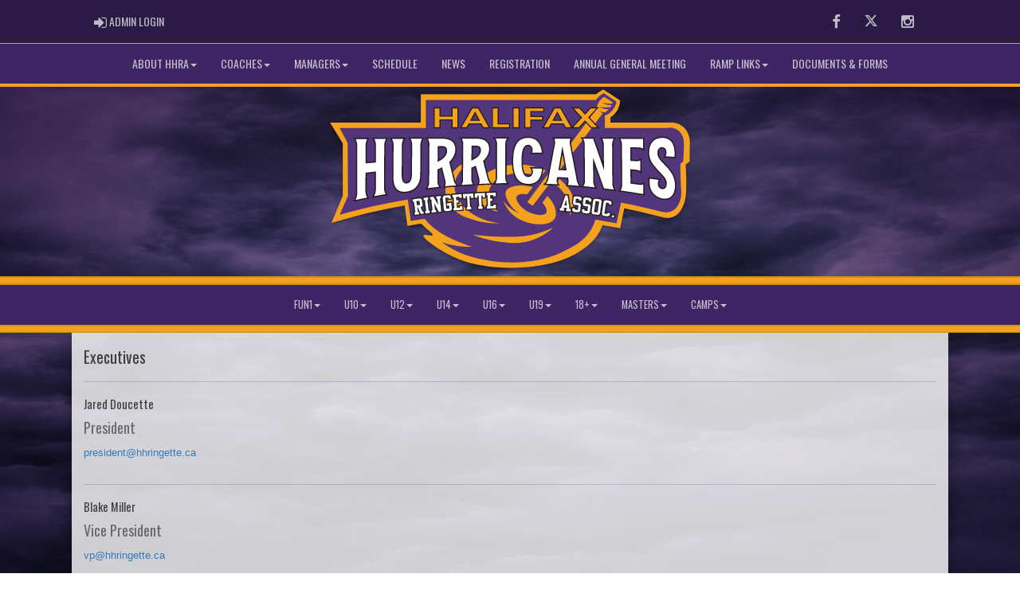

--- FILE ---
content_type: text/html; charset=utf-8
request_url: https://hhringette.ca/executive
body_size: 44658
content:

<!DOCTYPE html><html><head><title>Halifax Hurricanes Ringette Association : Website by RAMP InterActive</title>      <meta charset="utf-8">      <meta http-equiv="Content-Type" content="text/html; charset=utf-8" />      <meta http-equiv="X-UA-Compatible" content="IE=edge">      <meta name="description" content="Website by RAMPInterActive.com">      <meta name="viewport" content="width=device-width, initial-scale=1">      <meta name="author" content="RAMPInterActive.com">                  <link rel="apple-touch-icon" sizes="180x180" href="/apple-touch-icon.png">              <link rel="icon" type="image/png" href="/favicon-32x32.png" sizes="32x32">          <link rel="icon" type="image/png" href="/favicon-16x16.png" sizes="16x16">        <link rel="manifest" href="/manifest.json">      <link rel="mask-icon" href="/safari-pinned-tab.svg" color="#5bbad5">                                                          <link href="/cloud/global/css/bootstrap.min.css" rel="stylesheet">      <link href="/cloud/global/css/ie10-viewport-bug-workaround.css" rel="stylesheet">            <!--[if lt IE 9]>          <script src="/cloud/global/js/html5shiv.min.js"></script>          <script src="/cloud/global/js/respond.min.js"></script>      <![endif]-->      <link href="/cloud/global/css/jquery-ui.theme.min.css" rel="stylesheet">      <link href="/cloud/global/css/jquery.fileupload.css" rel="stylesheet">      <link href="/cloud/HalifaxHurricanesRingetteAssoc/css/rampsite.css?v=4" rel="stylesheet">      <link href="/cloud/HalifaxHurricanesRingetteAssoc/css/rampsite-custom.css?random=50" rel="stylesheet">      <link href="/cloud/HalifaxHurricanesRingetteAssoc/css/rampfonts.css" rel="stylesheet">      <link href="/cloud/global/css/blueimp-gallery.min.css" rel="stylesheet">      <link href="/cloud/global/css/bootstrap-image-gallery.min.css" rel="stylesheet">      <script src="https://kit.fontawesome.com/af0d654364.js" crossorigin="anonymous"></script>        <script src="/cloud/global/js/jquery.min.js"></script>          <script>window.jQuery || document.write('<script src="/cloud/global/js/jquery.min.js"><\/script>')</script>      <script src="/cloud/global/js/bootstrap.min.js"></script>      <script src="/cloud/global/js/msaglobal.js?v=1"></script>      <script src="/cloud/global/js/jquery.rotate.js?v=1"></script>      <script src="/cloud/global/js/jquery.cookie.js"></script>      <script src="/cloud/global/js/jquery-ui.min.js"></script>      <script type='text/javascript' src='https://partner.googleadservices.com/gampad/google_service.js'></script>      <script src="/cloud/global/js/captcha99-0.0.1.js?v=1.1"></script>      <script src="/cloud/global/js/moment.js"></script>      <link href="/cloud/global/css/fullcalendar.css" rel="stylesheet">      <script src="/cloud/global/js/fullcalendar.js"></script>      <script src="/cloud/global/js/jquery.countdown.min.js"></script>      <script src="/cloud/global/js/slick.js"></script>      <script src="/cloud/global/js//carousel.js"></script>                  <script src="/cloud/global/js/tablesorter-master/jquery.tablesorter.combined.js"></script>      <script>          var googletag = googletag || {};          googletag.cmd = googletag.cmd || [];          (function () {              var gads = document.createElement('script');              gads.async = true;              gads.type = 'text/javascript';              var useSSL = 'https:' == document.location.protocol;              gads.src = (useSSL ? 'https:' : 'http:') +                  '//www.googletagservices.com/tag/js/gpt.js';              var node = document.getElementsByTagName('script')[0];              node.parentNode.insertBefore(gads, node);          })();      </script>      <script type='text/javascript'>          GS_googleAddAdSenseService("ca-pub-4941149722177626");          GS_googleEnableAllServices();      </script>      <style>          .calendar-text {              margin-top: .3em;          }      </style>      <style>          /**/          .fc-day-grid-event > .fc-content {              white-space: normal;              text-overflow: inherit;          }                .fc-day-grid-event > .fc-content:hover {                  max-height: none !important;              }      </style>      <script src="/cloud/global/js/vendor/jquery.ui.widget.js"></script>      <!-- The Iframe Transport is required for browsers without support for XHR file uploads -->      <script src="/cloud/global/js/jquery.iframe-transport.js"></script>      <!-- The basic File Upload plugin -->      <script src="/cloud/global/js/jquery.fileupload.js"></script>  </head><body><meta name="theme-color" content="391042" />        <div class="container-fluid mediaBar">          <div class="container">                  <div class="col-sm-1 col-xs-1 text-left mediaLogin">                          <a class="btn btn-social" href="https://admin.rampcms.com" target="_blank"><i class="fa fa-sign-in fa-lg" title="Login Page" aria-hidden="true"></i><span class="mediaAdminLogin">&nbsp;Admin Login</span><span class="sr-only">Admin Login</span></a>                    </div>              <div class="col-sm-11 col-xs-11 text-right mediaSocial">                                      <a target="_new" class="btn btn-social" href="https://www.facebook.com/Halifax-Hurricanes-Ringette-Association-101987368285122"><i class="fa fa-facebook fa-lg" title="like us" aria-hidden="true"></i><span class="sr-only">Facebook</span></a>                                                      <a target="_new" class="btn btn-social" href="https://twitter.com/hh_ringette"><i class="fa fa-twitter fa-lg" title="follow us" aria-hidden="true"></i><span class="sr-only">Twitter</span></a>                        <a target="_new" class="btn btn-social" href="https://www.instagram.com/hh.ringette/"><i class="fa fa-instagram fa-lg" title="instagram" aria-hidden="true"></i><span class="sr-only">Instagram</span></a>                                                      </div>          </div>      </div>        <nav id="assocMenu" class="navbar yamm navbar-default " role="navigation">          <div class="navbar-header">                  <button type="button" data-toggle="collapse" data-target="#navbar-collapse-1" class="navbar-toggle"><span class="icon-bar"></span><span class="icon-bar"></span><span class="icon-bar"></span></button><a href="#" class="navbar-brand main">Main Menu</a>            </div>          <div id="navbar-collapse-1" class="navbar-collapse collapse">              <ul class="nav navbar-nav">                          <li class="dropdown yamm-fw">                              <a aria-expanded="false" href="#" data-toggle="dropdown" class="dropdown-toggle">About HHRA<b class="caret"></b></a>                              <ul class="dropdown-menu">                                  <li>                                      <div class="yamm-content">                                          <div class="row">                                              <ul class="col-sm-2 list-unstyled">                                                  <li>                                                      </li>                                                  </ul>                                                        <ul class="col-sm-3 list-unstyled">                                                                          <li><a href="/executive">Executive</a></li>                                                                          <li><a href="/content/by-laws-and-policies">By-Laws and Policies</a></li>                                                                          <li><a href="/content/ringette-player-equipment">Ringette Equipment</a></li>                                                      </ul>                                                      <ul class="col-sm-3 list-unstyled">                                                                          <li><a href="/content/what-is-ringette">Ringette Rules</a></li>                                                                          <li><a href="/content/zero-tolerance-policies">Zero Tolerance Policies</a></li>                                                                          <li><a href="/albums">Photos</a></li>                                                      </ul>                                                      <ul class="col-sm-3 list-unstyled">                                                                          <li><a href="/content/come-try-ringette">Come Try Ringette</a></li>                                                                          <li><a href="/content/fundamentals---childrens-ringette-program">FUNdamentals - Children's Ringette Program</a></li>                                                      </ul>                                          </div>                                      </div>                                  </li>                              </ul>                          </li>                          <li class="dropdown yamm-fw">                              <a aria-expanded="false" href="#" data-toggle="dropdown" class="dropdown-toggle">Coaches<b class="caret"></b></a>                              <ul class="dropdown-menu">                                  <li>                                      <div class="yamm-content">                                          <div class="row">                                              <ul class="col-sm-2 list-unstyled">                                                  <li>                                                            <p><strong> Coaches </strong></p>                                                    </li>                                                  </ul>                                                        <ul class="col-sm-3 list-unstyled">                                                                          <li><a href="/content/documents-and-forms">Documents and Forms</a></li>                                                                          <li><a href="/content/helpful-links">Helpful Links</a></li>                                                      </ul>                                                      <ul class="col-sm-3 list-unstyled">                                                                          <li><a href="/content/information-on-concussions">Info on Concussions</a></li>                                                                          <li><a href="/content/junior-coach-program">Junior Coach Program</a></li>                                                      </ul>                                                      <ul class="col-sm-3 list-unstyled">                                                                          <li><a href="/content/practice-plans">Practice Plans</a></li>                                                                          <li><a href="/content/other-coaching-resources">Other Coaching Resources</a></li>                                                      </ul>                                          </div>                                      </div>                                  </li>                              </ul>                          </li>                          <li class="dropdown yamm-fw">                              <a aria-expanded="false" href="#" data-toggle="dropdown" class="dropdown-toggle">Managers<b class="caret"></b></a>                              <ul class="dropdown-menu">                                  <li>                                      <div class="yamm-content">                                          <div class="row">                                              <ul class="col-sm-2 list-unstyled">                                                  <li>                                                            <p><strong> Managers </strong></p>                                                    </li>                                                  </ul>                                                        <ul class="col-sm-3 list-unstyled">                                                                          <li><a href="/content/managers">Manager's Responsibilities</a></li>                                                                          <li><a href="/content/documents-and-forms">Documents & Forms</a></li>                                                      </ul>                                                      <ul class="col-sm-3 list-unstyled">                                                                          <li><a href="/content/fundraising">Fundraising</a></li>                                                                          <li><a href="/content/ramp-team-app">RAMP Team App Info</a></li>                                                      </ul>                                                      <ul class="col-sm-3 list-unstyled">                                                                          <li><a href="/content/ramp-game-sheet-app">RAMP Game Sheet App Info</a></li>                                                      </ul>                                          </div>                                      </div>                                  </li>                              </ul>                          </li>                                  <li><a aria-expanded="false" href="/mastercalendar">Schedule</a></li>                                  <li><a aria-expanded="false" href="/news">News</a></li>                                  <li><a aria-expanded="false" href="/content/registration">Registration</a></li>                                  <li><a aria-expanded="false" href="/content/2024-25-agm-information">Annual General Meeting</a></li>                          <li class="dropdown yamm-fw">                              <a aria-expanded="false" href="#" data-toggle="dropdown" class="dropdown-toggle">RAMP Links<b class="caret"></b></a>                              <ul class="dropdown-menu">                                  <li>                                      <div class="yamm-content">                                          <div class="row">                                              <ul class="col-sm-2 list-unstyled">                                                  <li>                                                            <p><strong> RAMP Links </strong></p>                                                    </li>                                                  </ul>                                                        <ul class="col-sm-3 list-unstyled">                                                                          <li><a href="/content/ramp-team-app">Team App</a></li>                                                      </ul>                                                      <ul class="col-sm-3 list-unstyled">                                                                          <li><a href="/content/ramp-game-sheet-app">Game Sheet App</a></li>                                                      </ul>                                                      <ul class="col-sm-3 list-unstyled">                                                                          <li><a href="https://www.rampinteractive.com/assigningv2/login?v2=6aeabc7d" target="_blank">Referee Login</a></li>                                                      </ul>                                          </div>                                      </div>                                  </li>                              </ul>                          </li>                                  <li><a aria-expanded="false" href="/content/documents-and-forms">Documents & Forms</a></li>              </ul>          </div>      </nav>      <a href="/"><div class="container-fluid assocLogo"></div></a>      <div class="parallax-window" data-parallax="scroll" data-image-src="/cloud/HalifaxHurricanesRingetteAssoc/css/img/assocBGlogo.png" data-position-y="top" data-speed="0.4" data-ios-fix="true" data-android-fix="false" data-bleed-number="3"></div>          <div class="pageLiner"></div>            <!-- DivisionsMenuV2 -->          <nav id="categoriesMenu" class="navbar yamm navbar-default " role="navigation">              <div class="navbar-header">                  <button type="button" data-toggle="collapse" data-target="#navbar-collapse-3" class="navbar-toggle"><span class="icon-bar"></span><span class="icon-bar"></span><span class="icon-bar"></span></button><a href="#" class="navbar-brand main">Divisions</a>              </div>              <div id="navbar-collapse-3" class="navbar-collapse collapse">                  <ul class="nav navbar-nav">                                <li class="dropdown yamm-fw">                                  <a aria-expanded="false" href="#" data-toggle="dropdown" class="dropdown-toggle">FUN1<b class="caret"></b></a>                                  <ul class="dropdown-menu">                                      <li>                                          <div class="yamm-content">                                                          <div class="row">                                                          <ul class="col-sm-12 list-inline stats-menu"><li><a href="/division/0/18384"> FUN1 Homepage </a></li></ul>                                                      </div>                                                  <div class="row">                                                                                                            <ul class="col-sm-2 col-lg-2 list-unstyled">                                                                      <li><a href="/team/12531/0/18384/351392"> HH FUNdamentals - Winter 2026 </a></li>                                                          </ul>                                                          <ul class="col-sm-2 col-lg-2 list-unstyled">                                                          </ul>                                                          <ul class="col-sm-2 col-lg-2 list-unstyled">                                                          </ul>                                                </div>                                          </div>                                      </li>                                  </ul>                              </li>                              <li class="dropdown yamm-fw">                                  <a aria-expanded="false" href="#" data-toggle="dropdown" class="dropdown-toggle">U10<b class="caret"></b></a>                                  <ul class="dropdown-menu">                                      <li>                                          <div class="yamm-content">                                                          <div class="row">                                                          <ul class="col-sm-12 list-inline stats-menu"><li><a href="/division/0/18385"> U10 Homepage </a></li></ul>                                                      </div>                                                  <div class="row">                                                                                                            <ul class="col-sm-2 col-lg-2 list-unstyled">                                                                      <li><a href="/team/12531/0/18385/333821"> HH U10 - DeYoung </a></li>                                                          </ul>                                                          <ul class="col-sm-2 col-lg-2 list-unstyled">                                                                      <li><a href="/team/12531/0/18385/333822"> HH U10 - Cann / Lewis </a></li>                                                          </ul>                                                          <ul class="col-sm-2 col-lg-2 list-unstyled">                                                          </ul>                                                </div>                                          </div>                                      </li>                                  </ul>                              </li>                              <li class="dropdown yamm-fw">                                  <a aria-expanded="false" href="#" data-toggle="dropdown" class="dropdown-toggle">U12<b class="caret"></b></a>                                  <ul class="dropdown-menu">                                      <li>                                          <div class="yamm-content">                                                          <div class="row">                                                          <ul class="col-sm-12 list-inline stats-menu"><li><a href="/division/0/18386"> U12 Homepage </a></li></ul>                                                      </div>                                                  <div class="row">                                                                                                            <ul class="col-sm-2 col-lg-2 list-unstyled">                                                                      <li><a href="/team/12531/0/18386/334992"> HH U12 - Lamb </a></li>                                                          </ul>                                                          <ul class="col-sm-2 col-lg-2 list-unstyled">                                                                      <li><a href="/team/12531/0/18386/334993"> HH U12 - Lobban </a></li>                                                          </ul>                                                          <ul class="col-sm-2 col-lg-2 list-unstyled">                                                          </ul>                                                </div>                                          </div>                                      </li>                                  </ul>                              </li>                              <li class="dropdown yamm-fw">                                  <a aria-expanded="false" href="#" data-toggle="dropdown" class="dropdown-toggle">U14<b class="caret"></b></a>                                  <ul class="dropdown-menu">                                      <li>                                          <div class="yamm-content">                                                          <div class="row">                                                          <ul class="col-sm-12 list-inline stats-menu"><li><a href="/division/0/18387"> U14 Homepage </a></li></ul>                                                      </div>                                                  <div class="row">                                                                                                            <ul class="col-sm-2 col-lg-2 list-unstyled">                                                                      <li><a href="/team/12531/0/18387/333825"> HH U14T1 - Cameron </a></li>                                                          </ul>                                                          <ul class="col-sm-2 col-lg-2 list-unstyled">                                                          </ul>                                                          <ul class="col-sm-2 col-lg-2 list-unstyled">                                                          </ul>                                                </div>                                          </div>                                      </li>                                  </ul>                              </li>                              <li class="dropdown yamm-fw">                                  <a aria-expanded="false" href="#" data-toggle="dropdown" class="dropdown-toggle">U16<b class="caret"></b></a>                                  <ul class="dropdown-menu">                                      <li>                                          <div class="yamm-content">                                                          <div class="row">                                                          <ul class="col-sm-12 list-inline stats-menu"><li><a href="/division/0/18388"> U16 Homepage </a></li></ul>                                                      </div>                                                  <div class="row">                                                                                                            <ul class="col-sm-2 col-lg-2 list-unstyled">                                                                      <li><a href="/team/12531/0/18388/333826"> HH U16T1 - Miller </a></li>                                                          </ul>                                                          <ul class="col-sm-2 col-lg-2 list-unstyled">                                                          </ul>                                                          <ul class="col-sm-2 col-lg-2 list-unstyled">                                                          </ul>                                                </div>                                          </div>                                      </li>                                  </ul>                              </li>                              <li class="dropdown yamm-fw">                                  <a aria-expanded="false" href="#" data-toggle="dropdown" class="dropdown-toggle">U19<b class="caret"></b></a>                                  <ul class="dropdown-menu">                                      <li>                                          <div class="yamm-content">                                                          <div class="row">                                                          <ul class="col-sm-12 list-inline stats-menu"><li><a href="/division/0/18389"> U19 Homepage </a></li></ul>                                                      </div>                                                  <div class="row">                                                                                                            <ul class="col-sm-2 col-lg-2 list-unstyled">                                                                      <li><a href="/team/12531/0/18389/329895"> HH U19 </a></li>                                                          </ul>                                                          <ul class="col-sm-2 col-lg-2 list-unstyled">                                                          </ul>                                                          <ul class="col-sm-2 col-lg-2 list-unstyled">                                                          </ul>                                                </div>                                          </div>                                      </li>                                  </ul>                              </li>                              <li class="dropdown yamm-fw">                                  <a aria-expanded="false" href="#" data-toggle="dropdown" class="dropdown-toggle">18+<b class="caret"></b></a>                                  <ul class="dropdown-menu">                                      <li>                                          <div class="yamm-content">                                                      <div class="row">                                                                                                            <ul class="col-sm-2 col-lg-2 list-unstyled">                                                          </ul>                                                          <ul class="col-sm-2 col-lg-2 list-unstyled">                                                          </ul>                                                          <ul class="col-sm-2 col-lg-2 list-unstyled">                                                          </ul>                                                </div>                                          </div>                                      </li>                                  </ul>                              </li>                              <li class="dropdown yamm-fw">                                  <a aria-expanded="false" href="#" data-toggle="dropdown" class="dropdown-toggle">Masters<b class="caret"></b></a>                                  <ul class="dropdown-menu">                                      <li>                                          <div class="yamm-content">                                                      <div class="row">                                                                                                            <ul class="col-sm-2 col-lg-2 list-unstyled">                                                          </ul>                                                          <ul class="col-sm-2 col-lg-2 list-unstyled">                                                          </ul>                                                          <ul class="col-sm-2 col-lg-2 list-unstyled">                                                          </ul>                                                </div>                                          </div>                                      </li>                                  </ul>                              </li>                              <li class="dropdown yamm-fw">                                  <a aria-expanded="false" href="#" data-toggle="dropdown" class="dropdown-toggle">Camps<b class="caret"></b></a>                                  <ul class="dropdown-menu">                                      <li>                                          <div class="yamm-content">                                                      <div class="row">                                                                                                            <ul class="col-sm-2 col-lg-2 list-unstyled">                                                          </ul>                                                          <ul class="col-sm-2 col-lg-2 list-unstyled">                                                          </ul>                                                          <ul class="col-sm-2 col-lg-2 list-unstyled">                                                          </ul>                                                </div>                                          </div>                                      </li>                                  </ul>                              </li>                    </ul>              </div>          </nav>            <div class="pageLiner"></div>          <div class="container-fluid contentfullwidth">              <div class="container maincontent contentwidth">                  <div class="row contentContainer">                      <div class="col-lg-12 col-sm-12">                          <div class="row">                              <div class="col-lg-12 userContent">      <h1>Executives</h1>      <hr />              <div>                  <h3>Jared Doucette</h3>                  <h4>President</h4>                    <p>                      <a href="mailto:president@hhringette.ca">president@hhringette.ca</a>                  </p>                  <p>                                        </p>              </div>              <div class="clearfix"></div>              <hr />              <div>                  <h3>Blake Miller</h3>                  <h4>Vice President</h4>                    <p>                      <a href="mailto:vp@hhringette.ca">vp@hhringette.ca</a>                  </p>                  <p>                                        </p>              </div>              <div class="clearfix"></div>              <hr />              <div>                  <h3>Andrea Doucette</h3>                  <h4>Secretary</h4>                    <p>                      <a href="mailto:secretary@hhringette.ca">secretary@hhringette.ca</a>                  </p>                  <p>                                        </p>              </div>              <div class="clearfix"></div>              <hr />              <div>                  <h3>Josh Furlong</h3>                  <h4>Treasurer</h4>                    <p>                      <a href="mailto:treasurer@hhringette.ca">treasurer@hhringette.ca</a>                  </p>                  <p>                                        </p>              </div>              <div class="clearfix"></div>              <hr />              <div>                  <h3>Amanda Richards</h3>                  <h4>Registrar</h4>                    <p>                      <a href="mailto:registrar@hhringette.ca">registrar@hhringette.ca</a>                  </p>                  <p>                                        </p>              </div>              <div class="clearfix"></div>              <hr />              <div>                  <h3>Alyson Lamb</h3>                  <h4>Director of Junior Programming (FUN, U10, U12)</h4>                    <p>                      <a href="mailto:drt@hhringette.ca">drt@hhringette.ca</a>                  </p>                  <p>                                        </p>              </div>              <div class="clearfix"></div>              <hr />              <div>                  <h3>Travis Lobban</h3>                  <h4>Director of Intermediate Programming (U14, U16, U19)</h4>                    <p>                      <a href="mailto:dct@hhringette.ca">dct@hhringette.ca</a>                  </p>                  <p>                                        </p>              </div>              <div class="clearfix"></div>              <hr />              <div>                  <h3>Tristan Costelo</h3>                  <h4>Director of Development</h4>                    <p>                      <a href="mailto:develop@hhringette.ca">develop@hhringette.ca</a>                  </p>                  <p>                                        </p>              </div>              <div class="clearfix"></div>              <hr />              <div>                  <h3>Cory Alexander</h3>                  <h4>Director of Coaching</h4>                    <p>                      <a href="mailto:dc@hhringette.ca">dc@hhringette.ca</a>                  </p>                  <p>                                        </p>              </div>              <div class="clearfix"></div>              <hr />              <div>                  <h3>Kelsey Lewis</h3>                  <h4>Equipment Coordinator</h4>                    <p>                      <a href="mailto:equipment@hhringette.ca">equipment@hhringette.ca</a>                  </p>                  <p>                                        </p>              </div>              <div class="clearfix"></div>              <hr />              <div>                  <h3>Megan Beaubien</h3>                  <h4>Ice Scheduler</h4>                    <p>                      <a href="mailto:scheduler@hhringette.ca">scheduler@hhringette.ca</a>                  </p>                  <p>                                        </p>              </div>              <div class="clearfix"></div>              <hr />              <div>                  <h3>Alicia McDade</h3>                  <h4>Communications Coordinator</h4>                    <p>                      <a href="mailto:communications@hhringette.ca">communications@hhringette.ca</a>                  </p>                  <p>                                        </p>              </div>              <div class="clearfix"></div>              <hr />              <div>                  <h3>Sarah Furlong</h3>                  <h4>Fundraising and Special Events</h4>                    <p>                      <a href="mailto:fundraising@hhringette.ca">fundraising@hhringette.ca</a>                  </p>                  <p>                                        </p>              </div>              <div class="clearfix"></div>              <hr />              <div>                  <h3>Vacant</h3>                  <h4>18+ Rep</h4>                    <p>                      <a href="mailto:18+@hhringette.ca">18+@hhringette.ca</a>                  </p>                  <p>                                        </p>              </div>              <div class="clearfix"></div>              <hr />                              </div>                          </div>                      </div>                  </div>              </div>          </div>        <div class="pageLiner"></div>  <div class="container-fluid footer text-center">                <div class="row row-eq-height">          <div class="col-sm-3 text-left assocFooterInfo">              <div class="row row-eq-height">                  <div class="col-xs-6 footerLogo">                      <a href="#"><img src="/cloud/HalifaxHurricanesRingetteAssoc/css/img/assocLogo.svg" class="img-responsive" /></a>                  </div>              </div>                        </div>          <div class="col-sm-6 text-left assocFooterInfo">              <h3>Halifax Hurricanes Ringette Association &copy; 2026</h3>              <p>                                </p>          </div>          <div class="col-sm-3 text-left assocFooterInfo">                      <h3>Contact Us</h3>                    <div>                      <p>                          <i class="fa fa-map-marker fa-2x"></i>                          <span class="muted"> 40 Grover Dr., Williamswood, Nova Scotia</span>                      </p>                  </div>                                <div>                      <p>                          <i class="fa fa-envelope fa-2x"></i>                          <a href="mailto:secretary@hhringette.ca">secretary@hhringette.ca</a>                      </p>                  </div>                      </div>      </div>  </div>    <div class="container-fluid RAMPfooter text-center">          <div class="row ">              <div class="col-xs-12 RAMPsmallAdsContainer">                  <div id="RAMPsmallAd1" class="col-xs-6 col-sm-3 RAMPsmallAd">                      <H3>RAMP Registration</H3>                      <p class="RAMPsmallAdsCaption">Join thousands of association partners using RAMP Registration Solutions.</p>                       <p><a class="btn btn-imprtnt" target="_new" href="https://www.rampinteractive.com/#registration">More Information</a></p>                  </div>                  <div id="RAMPsmallAd2" class="col-xs-6 col-sm-3 RAMPsmallAd">                      <H3>RAMP Official Assigning</H3>                      <p class="RAMPsmallAdsCaption">#1 with Officials...for very good reasons.</p>                       <p><a class="btn btn-imprtnt" target="_new" href="https://www.rampinteractive.com/#assigning">More Information</a></p>                  </div>                  <div id="RAMPsmallAd3" class="col-xs-6 col-sm-3 RAMPsmallAd">                      <H3>RAMP Websites</H3>                      <p class="RAMPsmallAdsCaption">Manage your identity from the palm of your hand to the top of your desk.</p>                       <p><a class="btn btn-imprtnt" target="_new" href="https://www.rampinteractive.com/#msa">More Information</a></p>                  </div>                  <div id="RAMPsmallAd4" class="col-xs-6 col-sm-3 RAMPsmallAd">                      <H3>RAMP Team App</H3>                      <p class="RAMPsmallAdsCaption">Keep your coaches, parents, athletes, and fans connected, seamlessly.</p>                       <p><a class="btn btn-imprtnt" target="_new" href="https://www.rampinteractive.com/#rampteam">More Information</a></p>                  </div>              </div>          </div>                  <div class="row">                  <div class="col-sm-12 footerRAMPtag text-center">                      <div class="col-md-12 footerInnerBox">                              <p><a href="https://www.rampinteractive.com" target="_blank">RAMP InterActive</a> - <a href="https://www.rampinteractive.com/termsofuse/" target="_blank">Terms of Use</a> - <a href="https://www.rampinteractive.com/privacypolicy/" target="_blank">Privacy Policy</a></p>                              <p>                                  <a href="https://admin.rampcms.com" target="_blank">Admin Login</a>                            </p>                      </div>                  </div>              </div>        </div>           <!-- Global site tag (gtag.js) - Google Analytics --> <script async src="https://www.googletagmanager.com/gtag/js?id=G-WDKCC1SXTE"></script> <script>   window.dataLayer = window.dataLayer || [];   function gtag(){dataLayer.push(arguments);}   gtag('js', new Date());    gtag('config', 'G-WDKCC1SXTE'); </script>      <div id="fullCalModal" class="modal fade">      <div class="modal-dialog">          <div class="modal-content">              <div class="modal-header">                  <button type="button" class="close" data-dismiss="modal"><span aria-hidden="true">×</span> <span class="sr-only">close</span></button>                  <h4 id="modalTitle" class="modal-title"></h4>              </div>              <div id="modalBody" class="modal-body"></div>              <div class="modal-footer">                  <button type="button" class="btn btn-default" data-dismiss="modal">Close</button>                  <a class="btn btn-primary" id="eventUrl" target="_blank">View Event Page</a>              </div>          </div>      </div>  </div>                  <link href="/cloud/global/css/jquery.tablesorter.css?v=1" rel="stylesheet">        <script src="/cloud/global/js/jquery.blueimp-gallery.min.js"></script>      <script src="/cloud/global/js/jquery.fixedheadertable.js"></script>      <script src="/cloud/global/js/bootstrap-image-gallery.min.js"></script>      <script>          $(document).on('click', '.yamm .dropdown-menu', function (e) {              e.stopPropagation()          });          $('iframe#ytvid').wrap('<div class="embed-responsive embed-responsive-16by9" />');          /*.not("iframe[id^='gc-embedded-scoreboard-0']").not("iframe[id^='google_ads_iframe']").not("iframe[class^='ytvid']").not("iframe[id^='form_5cbd2e44-4391-4ddd-9a15-a808d36cb251']")*/      </script>      <script src="/cloud/global/js/ie10-viewport-bug-workaround.js"></script>      <script src="/cloud/global/js/validator.js"></script>                <script src="/cloud/global/js/ramptablescroll.js"></script>      <script src="/cloud/global/js/parallax.js"></script>        <script src="https://cdnjs.cloudflare.com/ajax/libs/slick-carousel/1.6.0/slick.js"></script>      <script src="/cloud/global/js/next-game-slider.js"></script>      <script src="/cloud/global/js/loadingDialog.js"></script>      <script>          var escapeChars = {              '¢': 'cent',              '£': 'pound',              '¥': 'yen',              '€': 'euro',              '©': 'copy',              '®': 'reg',              '<': 'lt',              '>': 'gt',              '"': 'quot',              '&': 'amp',              '\'': '#39'          };            var regexString = '[';          for (var key in escapeChars) {              regexString += key;          }          regexString += ']';            var regex = new RegExp(regexString, 'g');            function escapeHTML(str) {              return str.replace(regex, function (m) {                  return '&' + escapeChars[m] + ';';              });          };          var htmlEntities = {              nbsp: ' ',              cent: '¢',              pound: '£',              yen: '¥',              euro: '€',              copy: '©',              reg: '®',              lt: '<',              gt: '>',              quot: '"',              amp: '&',              apos: '\''          };            function unescapeHTML(str) {              if (str != null) {                  return str.replace(/\&([^;]+);/g, function (entity, entityCode) {                      var match;                        if (entityCode in htmlEntities) {                          return htmlEntities[entityCode];                          /*eslint no-cond-assign: 0*/                      } else if (match = entityCode.match(/^#x([\da-fA-F]+)$/)) {                          return String.fromCharCode(parseInt(match[1], 16));                          /*eslint no-cond-assign: 0*/                      } else if (match = entityCode.match(/^#(\d+)$/)) {                          return String.fromCharCode(~~match[1]);                      } else {                          return entity;                      }                  });              }            };      </script>    </body></html>


--- FILE ---
content_type: image/svg+xml
request_url: https://hhringette.ca/cloud/HalifaxHurricanesRingetteAssoc/css/img/assocLogo.svg
body_size: 106902
content:
<?xml version="1.0" encoding="UTF-8"?>
<svg id="Layer_1" xmlns="http://www.w3.org/2000/svg" version="1.1" viewBox="0 0 300 150">
  <!-- Generator: Adobe Illustrator 29.6.1, SVG Export Plug-In . SVG Version: 2.1.1 Build 9)  -->
  <defs>
    <style>
      .st0 {
        fill: #52357a;
      }

      .st1 {
        fill: #fff;
      }

      .st2 {
        fill: #231f20;
      }

      .st3 {
        fill: #523478;
      }

      .st4 {
        fill: #f4a21e;
      }

      .st5 {
        fill: #e3b541;
      }
    </style>
  </defs>
  <g>
    <path class="st4" d="M200.096,49.651c.642-2.952-28.793-14.581-62.179-11.99-4.57.355-23.834,2.11-40.959,11.576-4.077,2.254-11.248,6.721-16.779,13.644-2.496,3.123-4.596,5.752-5.428,9.716-.808,3.846-.054,7.196-1.147,7.442-1.315.296-2.853-4.527-4.528-4.341-2.396.266-4.804,10.884-2.019,20.98,2.234,8.101,7.276,13.925,8.681,15.478,5.031,5.564,10.68,8.578,9.87,9.847-.813,1.273-6.738-1.063-7.649.207-1.193,1.664,7.281,7.961,14.309,12.265,2.514,1.54,8.283,5.042,15.226,7.786,24.905,9.845,63.095,9.218,87.223,0,6.089-2.326,10.3-4.824,11.548-5.581,4.698-2.851,13.209-8.009,18.506-17.571,1.408-2.543,6.879-13.135,3.208-26.028-2.654-9.32-8.794-15.308-12.83-19.244-5.74-5.597-11.657-9.082-14.564-10.772-11.767-6.839-20.342-8.176-19.979-10.107.532-2.831,19-1.04,19.493-3.308"/>
    <path class="st4" d="M0,28.082h286.368c1.627.249,5.425,1.067,8.682,4.222,3.209,3.108,4.11,6.756,4.551,8.647.609,2.611.369,3.975.256,9.614-.056,2.796-.07,6.144.022,9.94-1.155.916-2.31,1.832-3.464,2.748.653,8.5.641,15.609.455,20.936-.163,4.66-.441,8.428-2.276,12.744-1.255,2.953-2.714,6.388-6.372,8.647-4.083,2.522-8.416,2.07-10.013,1.821-32.367-8.843-76.273-17.329-128.574-17.566-62.054-.282-113.122,11.15-148.453,22.028,3.137-7.556,6.273-15.111,9.41-22.667v-43.693c-3.531-5.807-7.062-11.614-10.593-17.421"/>
    <rect class="st4" x="75.657" y="4.454" width="158.109" height="30.451"/>
    <path class="st4" d="M227.874.588c4.651,3.029,9.302,6.057,13.953,9.086-.078,1.423-.611,8.517-6.264,12.735-1.621,1.21-3.275,1.893-4.656,2.292-19.901,26.339-39.802,52.679-59.702,79.018-3.746-2.319-7.492-4.637-11.238-6.955,18.638-26.817,37.276-53.633,55.913-80.45.207-1.725.711-4.053,1.98-6.524,2.98-5.801,8.108-8.365,10.014-9.202"/>
    <path class="st4" d="M61.297,90.837c1.052,7.836,2.104,15.673,3.156,23.509,24.858-4.195,55.144-7.376,89.618-6.942,33.748.425,63.371,4.211,87.757,8.875,1.672-8.007,3.345-16.014,5.017-24.022-24.097-5.695-55.314-10.806-91.877-11.158-37.303-.359-69.174,4.343-93.67,9.738"/>
    <path class="st0" d="M7.997,32.61h273.402c1.153-.166,5.036-.579,8.519,1.862,2.264,1.588,3.29,3.633,3.808,4.697,1.012,2.079,1.426,4.242,1.162,11.87-.084,2.426-.246,5.697-.588,9.586l-2.252,1.774c-.085,7.999.197,14.345.473,18.697.301,4.727.664,8.195-.947,12.543-.856,2.309-2.298,6.032-6.153,8.047-3.467,1.812-6.96,1.237-8.283.947-32.126-8.455-74.861-16.371-125.434-16.845-59.279-.555-108.578,9.308-143.707,19.211,2.304-5.207,4.609-10.413,6.913-15.62-.079-14.752-.158-29.505-.237-44.257-2.225-4.171-4.451-8.342-6.677-12.512"/>
    <path class="st0" d="M185.539,47.584c-9.389-3.242-26.414-7.76-47.375-5.788-7.588.714-22.834,2.301-37.505,11.163-3.955,2.389-10.516,6.441-15.545,13.85-2.378,3.503-6.46,9.706-5.922,18.191.48,7.568,4.387,13.042,6.415,15.504-1.753-1.031-4.198-2.691-6.464-5.168-3.831-4.189-4.673-8.007-5.54-7.855-.917.16-.866,4.579,0,8.682,1.441,6.826,4.878,11.551,5.836,12.817,3.184,4.209,6.571,6.685,9.87,9.096,5.242,3.832,9.897,6.014,14.311,8.062,3.624,1.681,8.517,3.723,14.564,5.622-3.553.085-8.016-.066-13.062-.854-4.723-.737-8.716-1.839-11.865-2.908,3.345,2.509,8.34,5.789,15.051,8.682,6.928,2.987,12.688,4.27,17.766,5.375,10.026,2.181,17.947,2.589,20.247,2.687,11.316.484,19.917-.828,22.439-1.24,4.523-.74,13.655-2.297,23.934-7.029,8.492-3.909,18.531-8.529,24.674-18.605,1.571-2.576,7.336-12.805,3.701-24.787-1.758-5.797-5.014-9.687-7.649-12.836-6.893-8.236-14.914-12.643-20.233-15.504-15.583-8.383-30.371-10.378-36.024-10.956-9.3-.95-17.115-.436-22.454.207,6.92-2.724,13.192-4.295,18.094-5.237,3.459-.665,9.085-1.564,16.128-1.828,6.436-.241,12.065.124,16.607.656"/>
    <rect class="st0" x="79.846" y="9.228" width="149.212" height="26.623"/>
    <path class="st3" d="M64.452,89.89c.947,6.732,1.893,13.464,2.84,20.196,24.539-3.98,54.27-6.921,88.014-6.367,31.903.523,60.06,4.05,83.518,8.438,1.516-7.002,3.033-14.003,4.549-21.004-23.641-5.214-53.613-9.728-88.406-10.053-35.673-.334-66.403,3.829-90.514,8.791"/>
    <path class="st4" d="M118.957,121.631c5.023,2.028,12.813,4.653,22.771,5.954,6.474.846,13.079,1.708,21.02.146,11.266-2.216,19.024-8.094,23.322-12.136-4.411,2.145-11.108,4.885-19.737,6.502-6.946,1.302-12.278,1.339-19.508,1.354-6.984.014-16.516-.322-27.867-1.819"/>
    <path class="st4" d="M119.917,58.54c-3.169.87-10.432,3.284-16.298,9.509-2.164,2.296-7.315,7.931-7.43,16.331-.021,1.546.054,8.569,5.752,15.091,4.542,5.198,10.167,7.228,15.34,9.096,4.546,1.641,13.014,4.049,24.448,3.514-4.185-.447-20.492-2.615-30.679-14.47-2.478-2.884-8.201-9.543-7.191-18.191.732-6.27,4.693-10.931,6.472-13.023,3.327-3.915,7.04-6.404,9.587-7.855"/>
    <path class="st4" d="M140.29,102.365c-1.097-.146-11.282-1.645-15.819-9.509-4.466-7.741.148-15.399.959-16.745,8.24-13.676,32.055-13.095,34.035-13.023,8.8.32,15.485,3.008,18.695,4.341,3.193,1.326,9.786,4.136,15.819,10.129,3.426,3.403,7.432,7.383,8.629,13.644,1.313,6.87-1.534,12.425-2.876,14.677.348-3.28.586-10.669-4.314-18.192-.643-.987-3.437-5.16-9.108-9.096-11.995-8.325-30.096-10.902-42.424-5.582-2.219.958-6.323,2.784-9.108,6.822-.477.692-2.774,4.143-2.637,8.889.229,7.888,6.991,12.825,8.149,13.644"/>
    <path class="st4" d="M175.284,84.655c-10.235-5.923-25.533-4.987-28.46.359-1.954,3.57,1.624,9.077,3.053,11.278,2.494,3.839,5.724,6.142,7.67,7.327-2.234-.841-5.639-2.433-8.854-5.387-2.001-1.838-3.364-3.686-4.279-5.172,1.098,3.178,3.907,9.619,10.896,14.223,10.061,6.628,26.624,8.025,31.478,1.508,4.584-6.154-1.873-18.561-11.505-24.135M180.077,103.69c-2.326,3.041-13.253,1.329-19.494-4.166-3.06-2.694-6.58-7.693-4.794-10.2,2.039-2.862,10.543-1.846,16.139,1.437,5.772,3.387,10.218,10.225,8.149,12.93"/>
    <path class="st0" d="M228.168,3.497c3.552,2.398,7.104,4.797,10.656,7.195-.379,1.74-1.728,6.756-6.491,9.87-1.206.789-2.409,1.31-3.487,1.66-18.208,25.574-36.416,51.148-54.624,76.722-4.427-2.163-8.853-4.326-13.28-6.489,19.47-25.44,38.94-50.881,58.41-76.321.038-.944.179-1.97.484-3.044,1.577-5.542,6.459-8.563,8.331-9.593"/>
    <path class="st4" d="M228.403,6.451c2.387,1.594,4.774,3.188,7.161,4.782-.344,1.341-1.351,4.438-4.35,6.932-1.434,1.192-2.888,1.885-3.982,2.293l-58.28,77.127c-1.526-.997-3.052-1.993-4.578-2.99,19.239-25.902,38.478-51.804,57.717-77.706.102-1.038.342-2.288.867-3.637,1.412-3.628,4.04-5.803,5.446-6.8"/>
    <path class="st0" d="M227.374,20.538c-1.176-.822-2.353-1.644-3.529-2.465-.059-.042,1.241.825,3.039,1.233,1.049.237,1.963.236,2.607.188-.241.188-.545.395-.915.586-.448.231-.864.371-1.201.459"/>
    <path class="st0" d="M234.876,13.464c-1.05.071-2.609.051-4.402-.448-1.393-.387-2.494-.943-3.28-1.419,1.166.231,2.465.431,3.882.559,1.532.139,2.946.171,4.214.142l-.178.501-.236.665"/>
    <path class="st0" d="M232.446,17.074c-1.168-.004-2.749-.132-4.54-.648-1.463-.422-2.656-.984-3.555-1.491,1.473.274,3.232.49,5.218.516,1.617.021,3.078-.087,4.347-.251-.167.258-.354.528-.563.804-.306.403-.614.759-.908,1.069"/>
    <path class="st5" d="M75.027,91.084c.489.349.977.698,1.464,1.048.217,1.696.435,3.392.653,5.088-.379.462-.757.924-1.133,1.386-.215.028-.43.057-.645.085.52,1.12,1.038,2.24,1.554,3.362.277-.036.554-.072.831-.108.092.713.184,1.427.276,2.14-.839.108-1.679.219-2.518.331-1.601-3.481-2.444-5.28-2.495-5.408-.105.014-.209.029-.313.043.16,1.168.32,2.335.481,3.503.265-.036.531-.073.796-.109.097.713.194,1.426.291,2.138-1.281.174-2.562.354-3.843.538-.102-.712-.204-1.424-.306-2.136.271-.039.542-.078.813-.116-.419-2.958-.837-5.917-1.255-8.876-.275.039-.551.078-.826.118-.102-.712-.203-1.424-.305-2.136,2.159-.31,4.32-.607,6.481-.891M74.321,93.354c-.786.105-1.572.211-2.358.32.148,1.08.296,2.16.444,3.24.781-.108,1.562-.214,2.344-.318-.143-1.081-.287-2.161-.43-3.242"/>
    <path class="st2" d="M75.027,91.084l.515-.722c.489.349.978.699,1.466,1.05l.313.225.049.383c.217,1.696.435,3.392.653,5.088l.049.38-.243.296c-.378.461-.755.922-1.131,1.384l-.223.273-.349.046c-.215.028-.429.057-.644.085l-.117-.88.805-.374c.521,1.121,1.039,2.242,1.556,3.365l-.806.371-.115-.88c.277-.036.555-.072.833-.108l.88-.113.113.88c.092.714.184,1.427.276,2.14l.113.88-.88.114c-.838.108-1.676.218-2.513.33l-.65.087-.274-.596c-.8-1.74-1.411-3.059-1.828-3.959-.209-.45-.369-.796-.48-1.038-.056-.121-.1-.216-.132-.287-.016-.035-.029-.064-.04-.089-.011-.026-.018-.041-.031-.072l.822-.334.121.879c-.105.014-.209.029-.313.043l-.121-.879.879-.121c.16,1.168.32,2.335.481,3.503l-.879.121-.121-.879c.265-.036.531-.073.797-.109l.88-.12.119.88c.097.713.194,1.425.291,2.138l.12.879-.879.12c-1.279.174-2.558.353-3.836.537l-.879.126-.126-.879c-.102-.712-.204-1.424-.306-2.136l-.126-.878.878-.126c.271-.039.543-.078.814-.116l.125.879-.879.124c-.419-2.959-.837-5.917-1.255-8.876l.879-.124.125.879c-.275.039-.55.078-.825.118l-.879.126-.126-.879c-.102-.712-.203-1.424-.305-2.137l-.125-.878.878-.126c2.163-.31,4.327-.608,6.491-.893l.347-.046.285.203-.515.722.116.88c-2.158.284-4.315.581-6.471.89l-.126-.879.879-.125c.102.712.203,1.424.305,2.136l-.879.125-.126-.878c.276-.04.552-.079.828-.118l.879-.125.124.879c.418,2.958.836,5.917,1.255,8.875l.124.878-.878.125c-.271.038-.541.077-.812.116l-.126-.879.879-.126c.102.712.204,1.424.306,2.136l-.879.126-.126-.878c1.283-.184,2.566-.364,3.849-.539l.12.879-.879.12c-.097-.713-.194-1.426-.291-2.139l.879-.119.12.879c-.265.036-.53.073-.796.109l-.879.121-.121-.879c-.16-1.168-.321-2.335-.481-3.503l-.121-.879.879-.121c.105-.014.209-.029.314-.043l.683-.094.26.639-.384.156.381-.162.003.006-.384.156.381-.162s.006.015.016.035c.036.081.119.26.242.526.37.8,1.116,2.406,2.224,4.816l-.806.371-.118-.88c.84-.113,1.681-.223,2.522-.332l.114.88-.88.113c-.092-.714-.184-1.427-.276-2.14l.88-.113.113.88c-.276.036-.553.072-.83.108l-.648.085-.273-.594c-.515-1.12-1.033-2.24-1.553-3.358l-.509-1.095,1.196-.159c.215-.029.43-.057.645-.085l.116.88-.688-.561c.377-.463.756-.926,1.135-1.389l.686.563-.88.113c-.218-1.696-.436-3.392-.653-5.088l.88-.113-.518.721c-.486-.349-.973-.698-1.461-1.046l.515-.722.116.88-.116-.88ZM74.321,93.354l.117.88c-.785.105-1.569.211-2.354.319l-.121-.879.879-.12c.148,1.08.296,2.16.444,3.24l-.879.121-.121-.879c.782-.108,1.565-.214,2.347-.318l.117.88-.88.117c-.143-1.081-.287-2.161-.43-3.242l.88-.117.117.88-.117-.88.88-.117c.143,1.081.286,2.161.43,3.242l.117.879-.879.117c-.78.104-1.56.21-2.34.317l-.88.121-.121-.88c-.148-1.08-.296-2.16-.444-3.24l-.12-.879.878-.121c.787-.108,1.574-.215,2.361-.32l.881-.118.117.881-.88.117Z"/>
    <path class="st5" d="M81.674,90.251c.084.714.169,1.429.254,2.143-.27.032-.54.065-.81.097.356,2.967.712,5.933,1.069,8.9.266-.032.531-.064.797-.096.085.714.17,1.429.255,2.143-1.283.153-2.566.311-3.848.473-.09-.714-.18-1.427-.27-2.141.271-.034.543-.069.814-.102-.369-2.965-.738-5.93-1.106-8.895-.276.034-.552.069-.828.104-.09-.714-.179-1.427-.269-2.141,1.314-.166,2.628-.328,3.943-.484"/>
    <path class="st2" d="M81.674,90.251l.881-.104c.084.714.169,1.429.254,2.143l.104.88-.88.105c-.27.032-.54.065-.809.097l-.107-.881.881-.106c.356,2.966.712,5.933,1.069,8.899l-.881.106-.107-.881c.266-.032.533-.064.798-.096l.882-.105.105.882c.085.715.17,1.429.255,2.143l.105.881-.881.105c-1.281.153-2.562.31-3.842.472l-.881.111-.111-.881c-.09-.714-.18-1.428-.27-2.141l-.111-.88.88-.111c.271-.034.543-.069.815-.103l.11.881-.881.11c-.369-2.965-.738-5.93-1.106-8.896l.881-.109.11.881c-.275.034-.55.069-.826.104l-.881.112-.111-.881c-.09-.714-.179-1.428-.269-2.141l-.111-.88.88-.111c1.316-.166,2.632-.328,3.949-.485l.882-.105.104.882-.881.104.105.881c-1.313.156-2.625.318-3.937.484l-.111-.881.881-.111c.09.714.179,1.427.269,2.141l-.881.111-.112-.88c.276-.035.553-.07.829-.104l.881-.11.109.881c.368,2.965.737,5.93,1.106,8.895l.11.88-.88.11c-.271.034-.542.068-.813.102l-.111-.881.881-.111c.09.714.18,1.427.27,2.141l-.881.111-.111-.88c1.284-.162,2.569-.321,3.855-.474l.105.881-.881.105c-.085-.714-.17-1.429-.255-2.143l.881-.105.105.881c-.266.032-.531.064-.796.096l-.882.107-.106-.882c-.357-2.967-.713-5.934-1.069-8.9l-.105-.88.88-.106c.271-.033.541-.065.812-.097l.105.881-.881.104c-.085-.714-.169-1.429-.254-2.143l.881-.104.105.881-.105-.881Z"/>
    <path class="st5" d="M92.204,89.098c.071.716.142,1.432.212,2.148-.288.029-.576.058-.864.087.371,3.689.743,7.377,1.116,11.066-.714.072-1.429.146-2.143.221-1.195-2.283-2.402-4.563-3.621-6.838.184,1.667.367,3.333.551,4.999.266-.029.532-.059.798-.088.078.715.156,1.43.234,2.145-1.284.14-2.568.285-3.851.435-.083-.714-.166-1.429-.249-2.144.272-.032.543-.063.815-.094-.34-2.968-.68-5.937-1.019-8.906-.276.032-.552.064-.828.096-.083-.715-.165-1.429-.248-2.144,1.008-.118,2.017-.232,3.025-.344,1.212,2.115,2.413,4.233,3.602,6.355-.159-1.508-.317-3.016-.475-4.523-.259.027-.517.055-.776.083-.076-.715-.152-1.431-.228-2.146,1.316-.141,2.632-.277,3.948-.408"/>
    <path class="st2" d="M92.204,89.098l.883-.087c.071.716.142,1.432.212,2.148l.087.883-.883.088c-.287.028-.574.058-.862.087l-.09-.883.883-.089c.371,3.688.743,7.377,1.116,11.065l.089.883-.883.089c-.713.072-1.426.146-2.139.221l-.6.063-.28-.534c-1.194-2.281-2.399-4.558-3.617-6.83l.782-.419.882-.097c.184,1.666.367,3.333.551,4.999l-.882.097-.098-.882c.266-.03.533-.059.799-.088l.883-.097.096.883c.078.715.156,1.43.234,2.145l.096.882-.882.096c-1.282.14-2.563.285-3.845.434l-.882.103-.103-.882c-.083-.714-.166-1.429-.249-2.144l-.102-.881.881-.103c.272-.032.544-.063.816-.095l.101.882-.882.101c-.34-2.969-.68-5.937-1.019-8.906l.882-.101.101.882c-.276.032-.551.064-.826.096l-.883.103-.102-.883c-.083-.715-.165-1.429-.248-2.144l-.102-.881.88-.103c1.01-.118,2.02-.233,3.03-.345l.579-.064.289.505c1.213,2.117,2.415,4.238,3.606,6.363l-.774.434-.883.093c-.159-1.508-.317-3.016-.475-4.524l.883-.092.093.883c-.258.027-.516.055-.775.082l-.883.095-.094-.883c-.076-.715-.152-1.431-.228-2.146l-.094-.882.882-.094c1.318-.141,2.636-.278,3.955-.409l.884-.088.087.884-.883.087.088.883c-1.314.131-2.628.267-3.942.408l-.095-.882.883-.094c.076.715.152,1.431.228,2.146l-.883.094-.094-.882c.259-.028.518-.055.777-.083l.883-.093.093.883c.158,1.508.316,3.015.475,4.523l.451,4.286-2.107-3.759c-1.188-2.12-2.387-4.236-3.598-6.348l.77-.441.098.882c-1.007.112-2.014.226-3.02.344l-.103-.882.882-.102c.083.714.165,1.429.248,2.143l-.882.102-.103-.881c.277-.032.553-.064.83-.096l.882-.102.101.882c.339,2.969.679,5.937,1.019,8.905l.101.881-.881.101c-.271.031-.542.063-.814.094l-.103-.882.882-.102c.083.714.166,1.429.249,2.143l-.882.103-.103-.882c1.286-.15,2.571-.295,3.857-.436l.096.882-.882.096c-.078-.715-.156-1.43-.234-2.145l.882-.096.097.882c-.266.029-.531.058-.797.088l-.883.098-.097-.883c-.184-1.667-.368-3.333-.551-5l-.502-4.56,2.167,4.044c1.22,2.278,2.429,4.56,3.625,6.846l-.786.412-.093-.883c.715-.075,1.431-.149,2.146-.222l.089.883-.883.089c-.373-3.689-.745-7.377-1.116-11.066l-.089-.882.882-.09c.288-.029.577-.059.866-.087l.088.883-.883.087c-.071-.716-.142-1.432-.212-2.148l.883-.087.088.883-.088-.883Z"/>
    <path class="st5" d="M96.086,90.892c.274,2.975.549,5.951.825,8.926.775-.072,1.551-.143,2.326-.211-.068-.771-.136-1.543-.204-2.315-.564.05-1.128.101-1.691.153-.065-.716-.131-1.433-.196-2.149,1.324-.122,2.649-.238,3.974-.35.151,1.797.302,3.595.453,5.392-.393.444-.786.889-1.177,1.334-1.418.123-2.836.252-4.254.386-.465-.367-.931-.734-1.398-1.1-.348-3.591-.695-7.182-1.041-10.773.397-.45.794-.899,1.193-1.348,1.453-.138,2.906-.27,4.359-.396.472.37.943.74,1.414,1.112.056.667.111,1.334.167,2.002-.763.064-1.527.131-2.29.198-.031-.358-.063-.717-.094-1.075-.788.07-1.577.141-2.365.215"/>
    <path class="st2" d="M96.086,90.892l.884-.082c.274,2.975.549,5.951.825,8.925l-.884.082-.082-.884c.777-.072,1.553-.143,2.33-.212l.079.884-.884.078c-.068-.772-.136-1.543-.204-2.315l.884-.078.078.884c-.563.05-1.125.101-1.689.152l-.884.081-.081-.884c-.065-.716-.131-1.433-.196-2.149l-.081-.883.883-.081c1.326-.122,2.653-.239,3.981-.351l.885-.075.074.885c.151,1.797.302,3.595.453,5.392l.032.379-.252.284c-.393.443-.784.887-1.175,1.331l-.235.267-.355.031c-1.416.123-2.831.251-4.247.386l-.355.034-.279-.221c-.464-.367-.929-.733-1.395-1.098l-.299-.234-.037-.378c-.348-3.591-.695-7.182-1.041-10.773l-.037-.383.255-.289c.397-.451.796-.901,1.195-1.351l.232-.261.348-.033c1.455-.138,2.91-.27,4.366-.396l.348-.03.275.216c.473.37.945.742,1.416,1.114l.303.239.032.384c.056.667.111,1.334.167,2.001l.074.884-.884.075c-.762.064-1.524.13-2.287.198l-.885.078-.078-.885c-.031-.358-.063-.716-.094-1.074l.884-.078.078.884c-.787.07-1.574.141-2.361.214l-.082-.884.884-.082-.884.082-.082-.884c.789-.073,1.579-.145,2.369-.215l.884-.078.078.885c.032.359.063.717.094,1.075l-.884.078-.078-.884c.765-.068,1.529-.134,2.294-.199l.075.884-.884.074c-.056-.667-.112-1.335-.167-2.002l.884-.074-.55.697c-.47-.371-.94-.741-1.411-1.109l.547-.699.077.884c-1.451.126-2.901.258-4.351.395l-.084-.884.664.589c-.398.448-.795.897-1.191,1.346l-.666-.587.883-.085c.346,3.591.693,7.182,1.041,10.772l-.883.086.548-.698c.468.367.934.734,1.4,1.102l-.55.696-.084-.884c1.42-.135,2.84-.264,4.261-.387l.077.884-.666-.586c.392-.446.785-.891,1.179-1.336l.664.588-.884.074c-.151-1.798-.302-3.595-.453-5.393l.884-.074.075.884c-1.323.112-2.645.228-3.968.35l-.081-.884.884-.081c.065.716.131,1.433.196,2.149l-.884.081-.081-.884c.564-.052,1.129-.103,1.694-.153l.884-.078.078.884c.068.772.136,1.543.204,2.315l.078.884-.884.078c-.774.069-1.549.139-2.323.211l-.884.082-.082-.884c-.276-2.975-.551-5.951-.825-8.926l-.081-.883.883-.082.082.884Z"/>
    <path class="st5" d="M109.59,87.641c.072,1.071.144,2.142.216,3.213-.764.052-1.528.105-2.292.16-.025-.353-.05-.706-.076-1.06-.789.057-1.578.116-2.367.176.067.883.134,1.765.201,2.648.568-.043,1.137-.086,1.705-.128.052.717.104,1.435.157,2.152-.566.042-1.132.084-1.698.127.105,1.38.21,2.759.315,4.138.776-.059,1.552-.117,2.328-.173-.025-.353-.051-.706-.076-1.06.754-.054,1.509-.107,2.263-.159.072,1.071.145,2.142.217,3.213-2.544.173-5.088.364-7.631.573-.059-.717-.118-1.434-.176-2.151.272-.022.544-.045.816-.067-.239-2.978-.478-5.957-.716-8.935-.277.022-.553.045-.83.068-.058-.717-.117-1.434-.175-2.151,2.606-.214,5.212-.41,7.819-.587"/>
    <path class="st2" d="M109.59,87.641l.886-.059c.072,1.071.144,2.142.216,3.213l.059.885-.885.06c-.763.052-1.525.105-2.288.16l-.886.064-.063-.886c-.025-.353-.05-.707-.076-1.06l.885-.063.064.885c-.788.057-1.575.116-2.363.176l-.068-.885.885-.067c.067.883.134,1.765.201,2.648l-.885.067-.068-.885c.569-.044,1.138-.086,1.708-.128l.885-.065.064.885c.052.717.104,1.435.157,2.152l.064.885-.885.065c-.565.041-1.13.084-1.695.127l-.068-.885.885-.067c.105,1.379.21,2.759.315,4.138l-.885.067-.068-.885c.777-.06,1.555-.117,2.332-.173l.064.885-.885.063c-.025-.353-.051-.706-.076-1.059l-.064-.885.885-.064c.756-.055,1.512-.107,2.267-.159l.886-.06.06.886c.072,1.071.145,2.142.217,3.213l.06.885-.885.06c-2.54.172-5.079.363-7.618.572l-.884.073-.073-.884c-.059-.717-.118-1.434-.176-2.151l-.072-.884.884-.073c.272-.022.545-.045.817-.067l.072.885-.885.071c-.239-2.978-.478-5.957-.716-8.936l.885-.071.071.885c-.276.022-.552.045-.829.068l-.885.073-.072-.885c-.058-.717-.117-1.434-.175-2.151l-.072-.884.884-.073c2.61-.214,5.22-.41,7.832-.588l.886-.06.059.886-.886.059.06.885c-2.603.177-5.205.372-7.807.586l-.073-.885.885-.072c.058.717.117,1.434.175,2.151l-.885.072-.073-.885c.277-.023.554-.045.831-.068l.885-.072.071.885c.238,2.978.477,5.957.716,8.935l.071.884-.884.072c-.272.022-.543.044-.815.066l-.073-.885.885-.072c.059.717.117,1.434.176,2.15l-.885.073-.073-.885c2.547-.209,5.095-.401,7.643-.574l.06.885-.885.06c-.072-1.071-.145-2.142-.217-3.213l.885-.06.06.885c-.753.051-1.507.104-2.26.158l-.064-.885.885-.064c.025.353.051.706.076,1.06l.063.884-.884.064c-.775.056-1.55.113-2.324.173l-.885.068-.067-.885c-.105-1.379-.21-2.759-.315-4.138l-.067-.884.884-.068c.567-.043,1.134-.086,1.701-.127l.065.885-.885.064c-.052-.717-.104-1.435-.157-2.152l.885-.064.065.885c-.567.041-1.134.084-1.702.127l-.886.068-.067-.886c-.067-.883-.134-1.765-.201-2.648l-.067-.884.884-.068c.79-.06,1.58-.119,2.37-.176l.886-.064.063.886c.025.353.05.707.076,1.06l-.885.063-.064-.885c.765-.055,1.53-.109,2.296-.161l.06.885-.886.059c-.072-1.071-.144-2.142-.216-3.213l.886-.059.06.885-.06-.885Z"/>
    <path class="st5" d="M119.364,87.064c.063,1.277.126,2.553.189,3.83-.764.038-1.527.078-2.291.119-.03-.558-.06-1.116-.09-1.674-.294.016-.589.032-.884.049.165,2.983.33,5.967.496,8.95.267-.015.533-.029.8-.044.039.718.078,1.437.117,2.155-1.287.07-2.574.145-3.861.224-.044-.718-.088-1.436-.132-2.154.272-.017.545-.033.817-.05-.178-2.983-.356-5.965-.533-8.948-.3.018-.601.036-.901.055.034.558.068,1.116.102,1.673-.763.047-1.527.096-2.29.146-.083-1.275-.166-2.551-.25-3.826,2.903-.191,5.807-.36,8.711-.505"/>
    <path class="st2" d="M119.364,87.064l.886-.044c.063,1.277.126,2.553.189,3.83l.044.886-.886.044c-.763.038-1.525.078-2.287.119l-.887.048-.048-.887c-.03-.558-.06-1.116-.09-1.674l.886-.048.048.886c-.294.016-.588.032-.882.049l-.05-.886.886-.049c.165,2.983.33,5.967.496,8.95l-.886.049-.05-.886c.267-.015.534-.03.801-.044l.887-.048.048.887c.039.718.078,1.436.117,2.154l.048.886-.886.048c-1.285.07-2.57.145-3.855.224l-.886.055-.054-.886c-.044-.718-.088-1.436-.132-2.154l-.055-.886.886-.055c.273-.017.546-.033.818-.05l.054.886-.886.053c-.178-2.983-.356-5.966-.533-8.948l.886-.053.053.886c-.3.018-.6.036-.9.055l-.055-.886.886-.054c.034.558.068,1.116.102,1.674l.054.885-.885.055c-.762.047-1.524.096-2.286.146l-.886.059-.058-.886c-.083-1.275-.166-2.551-.25-3.827l-.058-.885.885-.058c2.907-.192,5.816-.361,8.725-.506l.887-.044.044.887-.886.044.044.886c-2.899.145-5.798.313-8.697.505l-.058-.886.886-.058c.083,1.275.166,2.551.25,3.826l-.886.058-.058-.886c.765-.051,1.529-.099,2.294-.146l.055.886-.886.054c-.034-.558-.068-1.116-.102-1.673l-.054-.885.885-.055c.301-.019.602-.037.903-.055l.887-.053.053.887c.177,2.983.355,5.965.533,8.948l.053.885-.885.054c-.272.017-.544.033-.816.05l-.055-.886.886-.055c.044.718.088,1.436.132,2.154l-.886.054-.055-.886c1.289-.079,2.578-.154,3.867-.225l.048.886-.886.048c-.039-.718-.078-1.437-.117-2.155l.886-.048.048.886c-.267.015-.533.029-.798.044l-.886.05-.049-.886c-.166-2.983-.331-5.967-.496-8.951l-.049-.885.885-.05c.295-.017.59-.033.885-.049l.887-.048.048.887c.03.558.06,1.116.09,1.674l-.886.048-.048-.886c.765-.041,1.529-.081,2.294-.12l.045.886-.886.044c-.063-1.276-.126-2.553-.189-3.83l.886-.044.044.886-.044-.886Z"/>
    <path class="st5" d="M129.196,86.659c.04,1.278.08,2.555.121,3.833-.764.025-1.528.051-2.291.078-.02-.558-.04-1.117-.06-1.675-.295.011-.589.022-.884.033.111,2.986.223,5.972.336,8.958.267-.01.533-.02.8-.03.026.719.052,1.438.078,2.156-1.288.047-2.575.099-3.862.155-.031-.719-.062-1.437-.094-2.156.272-.012.545-.024.817-.035-.125-2.985-.25-5.971-.373-8.956-.301.013-.601.026-.902.039.024.558.048,1.117.072,1.675-.764.033-1.527.069-2.291.105-.061-1.277-.121-2.553-.181-3.83,2.904-.14,5.809-.256,8.714-.35"/>
    <path class="st2" d="M129.196,86.659l.887-.028c.04,1.278.08,2.555.121,3.832l.028.886-.886.029c-.763.025-1.525.051-2.288.078l-.888.032-.032-.888c-.02-.558-.04-1.117-.06-1.675l.887-.032.033.887c-.294.011-.589.022-.883.033l-.034-.887.887-.033c.111,2.986.223,5.971.336,8.957l-.887.033-.034-.887c.267-.01.534-.02.802-.03l.887-.032.032.887c.026.718.052,1.437.078,2.156l.032.887-.887.032c-1.285.047-2.571.099-3.856.155l-.887.039-.039-.887c-.031-.719-.062-1.437-.094-2.156l-.039-.886.887-.039c.273-.012.546-.024.818-.035l.038.887-.887.037c-.125-2.985-.25-5.971-.373-8.956l.887-.037.037.887c-.3.013-.6.026-.9.039l-.039-.887.887-.038c.024.559.048,1.117.072,1.675l.038.886-.886.039c-.762.033-1.525.068-2.287.105l-.887.042-.042-.887c-.061-1.277-.121-2.553-.181-3.83l-.042-.886.886-.043c2.909-.14,5.818-.257,8.728-.35l.888-.029.028.888-.887.028.029.887c-2.9.093-5.8.21-8.7.349l-.043-.886.887-.042c.06,1.277.121,2.553.181,3.83l-.887.042-.042-.886c.765-.037,1.53-.072,2.295-.105l.039.887-.887.038c-.024-.558-.048-1.117-.072-1.675l-.038-.886.886-.039c.301-.013.602-.026.903-.039l.887-.037.037.887c.124,2.985.248,5.97.373,8.956l.037.886-.886.038c-.272.012-.544.023-.816.035l-.039-.887.887-.039c.031.719.062,1.437.094,2.156l-.887.039-.039-.887c1.289-.056,2.579-.108,3.869-.155l.032.887-.887.032c-.026-.719-.052-1.438-.078-2.157l.887-.032.032.887c-.266.01-.532.02-.798.03l-.887.034-.033-.887c-.113-2.986-.225-5.972-.336-8.958l-.033-.886.886-.034c.295-.011.59-.022.885-.033l.888-.033.032.888c.02.558.04,1.117.06,1.675l-.887.032-.032-.887c.765-.028,1.53-.054,2.295-.079l.029.887-.887.028c-.04-1.277-.081-2.555-.121-3.833l.887-.028.029.887-.029-.887Z"/>
    <path class="st5" d="M138.142,86.444c.016,1.073.033,2.147.049,3.22-.765.012-1.529.026-2.294.041-.007-.354-.014-.708-.021-1.062-.79.016-1.579.034-2.369.053.021.885.042,1.77.063,2.655.569-.014,1.138-.027,1.707-.039.015.719.03,1.438.045,2.158-.567.012-1.133.025-1.7.039.033,1.383.067,2.766.1,4.149.777-.019,1.554-.036,2.331-.052-.007-.354-.014-.708-.021-1.062.755-.015,1.51-.029,2.265-.041.017,1.073.034,2.147.051,3.22-2.546.041-5.093.099-7.639.176-.021-.719-.043-1.438-.064-2.157.272-.008.545-.016.817-.024-.085-2.987-.169-5.974-.252-8.96-.277.008-.554.016-.831.024-.021-.719-.042-1.438-.063-2.157,2.609-.079,5.218-.139,7.828-.181"/>
    <path class="st2" d="M138.142,86.444l.887-.013c.016,1.073.033,2.147.049,3.22l.013.887-.887.014c-.764.012-1.527.026-2.29.041l-.888.018-.017-.888c-.007-.354-.014-.708-.021-1.062l.887-.017.018.887c-.788.016-1.577.034-2.365.053l-.022-.887.887-.021c.021.885.042,1.77.063,2.655l-.887.021-.022-.887c.57-.014,1.14-.027,1.71-.039l.888-.019.018.888c.015.719.03,1.438.045,2.157l.019.887-.887.019c-.566.012-1.131.025-1.697.039l-.022-.887.887-.021c.033,1.383.067,2.766.1,4.149l-.887.021-.022-.887c.778-.019,1.556-.036,2.334-.052l.018.887-.887.018c-.007-.354-.014-.708-.021-1.062l-.018-.887.887-.018c.756-.015,1.512-.029,2.269-.041l.888-.014.014.888c.017,1.073.034,2.146.051,3.22l.014.887-.887.014c-2.542.041-5.084.099-7.627.176l-.887.027-.026-.887c-.021-.719-.043-1.438-.064-2.157l-.027-.886.886-.027c.273-.008.546-.016.819-.024l.025.887-.887.025c-.085-2.987-.169-5.974-.252-8.961l.887-.025.026.887c-.277.008-.554.016-.831.024l-.888.027-.026-.888c-.021-.719-.042-1.438-.063-2.157l-.026-.886.886-.027c2.613-.079,5.227-.139,7.84-.181l.888-.014.014.888-.887.013.014.887c-2.605.042-5.21.102-7.815.18l-.027-.887.887-.026c.021.719.042,1.438.063,2.157l-.887.026-.027-.887c.278-.008.555-.016.832-.025l.888-.026.025.888c.084,2.987.168,5.973.252,8.96l.025.887-.887.025c-.272.008-.544.016-.816.024l-.027-.887.887-.027c.021.719.043,1.438.064,2.157l-.887.026-.027-.887c2.551-.077,5.101-.136,7.652-.177l.014.887-.887.014c-.017-1.073-.034-2.146-.051-3.22l.887-.014.014.887c-.754.012-1.508.026-2.262.041l-.018-.887.887-.018c.007.354.014.708.021,1.062l.018.887-.887.018c-.776.016-1.551.033-2.327.052l-.888.022-.021-.888c-.033-1.383-.067-2.766-.1-4.149l-.021-.887.887-.022c.568-.014,1.135-.027,1.703-.039l.019.887-.887.019c-.015-.719-.03-1.439-.045-2.158l.887-.018.019.887c-.568.012-1.136.025-1.704.039l-.888.022-.021-.888c-.021-.885-.042-1.77-.063-2.655l-.021-.887.887-.022c.791-.019,1.582-.037,2.373-.053l.888-.018.017.888c.007.354.014.708.021,1.063l-.887.017-.018-.887c.766-.015,1.532-.029,2.298-.041l.014.887-.887.013c-.016-1.073-.033-2.147-.049-3.22l.887-.013.014.887-.014-.887Z"/>
    <path class="st5" d="M196.198,88.579c.648.058,1.296.117,1.943.178.583,3.772,1.149,7.545,1.696,11.319.334.033.669.066,1.003.1-.073.721-.145,1.442-.218,2.164-1.292-.13-2.585-.255-3.878-.375.067-.722.135-1.443.202-2.165.202.019.404.038.606.057-.008-.156-.017-.313-.026-.469-.889-.084-1.778-.165-2.668-.244-.037.152-.074.304-.111.457.202.018.404.036.606.054-.065.722-.13,1.444-.195,2.166-1.293-.116-2.587-.228-3.881-.335.06-.722.12-1.445.18-2.167.335.028.67.056,1.005.084,1.225-3.611,2.47-7.219,3.735-10.822M196.773,92.964c-.442,1.348-.882,2.698-1.32,4.047.632.057,1.264.114,1.896.173-.19-1.407-.382-2.814-.576-4.221"/>
    <path class="st2" d="M196.198,88.579l.079-.884c.649.058,1.297.117,1.946.178l.689.064.106.684c.584,3.775,1.149,7.551,1.697,11.327l-.878.127.087-.883c.335.033.67.066,1.005.1l.883.089-.089.883c-.073.721-.145,1.442-.218,2.164l-.089.883-.883-.089c-1.29-.13-2.58-.254-3.871-.374l-.884-.082.082-.884c.067-.722.135-1.443.202-2.165l.082-.884.884.082c.202.019.405.038.607.057l-.084.884-.886.047c-.008-.155-.017-.311-.026-.468l.886-.048-.083.884c-.888-.083-1.776-.165-2.664-.244l.079-.884.863.208c-.037.153-.074.305-.111.458l-.863-.209.078-.884c.203.018.405.036.607.054l.884.079-.08.884c-.065.722-.131,1.444-.195,2.166l-.08.884-.884-.08c-1.291-.116-2.583-.228-3.874-.335l-.885-.073.073-.885c.06-.722.12-1.445.18-2.167l.073-.884.884.073c.336.028.671.056,1.007.084l-.075.884-.84-.285c1.226-3.614,2.472-7.224,3.738-10.83l.229-.652.688.062-.079.884.837.294c-1.263,3.6-2.507,7.205-3.732,10.813l-.223.658-.692-.059c-.334-.028-.669-.056-1.003-.084l.073-.884.884.073c-.06.722-.12,1.445-.18,2.167l-.884-.073.073-.884c1.296.107,2.592.219,3.887.336l-.08.884-.884-.08c.065-.722.13-1.444.195-2.166l.884.08-.079.884c-.202-.018-.404-.036-.605-.054l-1.027-.091.243-1.002c.037-.152.074-.304.11-.456l.179-.744.762.068c.891.079,1.782.161,2.672.245l.762.072.042.764c.008.156.017.312.026.47l.055,1.028-1.025-.097c-.201-.019-.402-.038-.604-.057l.082-.884.884.082c-.067.722-.135,1.443-.202,2.165l-.884-.082.082-.884c1.295.12,2.59.246,3.884.376l-.089.883-.883-.089c.072-.722.145-1.443.218-2.164l.883.089-.089.883c-.334-.033-.668-.067-1.002-.099l-.692-.068-.1-.688c-.547-3.771-1.112-7.541-1.695-11.311l.877-.136-.083.884c-.646-.06-1.293-.119-1.94-.178l.079-.884.837.294-.837-.294ZM196.773,92.964l.843.277c-.442,1.347-.882,2.696-1.319,4.044l-.844-.274.079-.884c.633.057,1.266.115,1.899.174l-.082.884-.88.119c-.19-1.406-.382-2.812-.576-4.218l.879-.122.843.277-.843-.277.879-.122c.195,1.408.387,2.816.577,4.224l.149,1.106-1.111-.104c-.631-.059-1.262-.116-1.893-.173l-1.108-.1.343-1.058c.438-1.351.878-2.701,1.321-4.05l1.197-3.648.526,3.803-.879.122Z"/>
    <path class="st5" d="M207.383,92.954c.04-.357.08-.715.12-1.072-.785-.087-1.569-.173-2.354-.256-.111,1.034-.222,2.069-.333,3.103,1.107.118,2.213.239,3.319.364.385.455.768.911,1.151,1.368-.212,1.836-.425,3.672-.637,5.508-.472.358-.944.716-1.414,1.075-1.411-.159-2.822-.313-4.234-.461-.382-.452-.765-.903-1.149-1.354.068-.66.136-1.321.203-1.981.751.077,1.502.155,2.252.235-.038.352-.075.704-.113,1.056.772.082,1.544.166,2.316.252.136-1.221.272-2.442.408-3.663-1.102-.122-2.204-.241-3.306-.357-.386-.452-.774-.904-1.162-1.355.17-1.651.34-3.303.51-4.954.476-.363.954-.725,1.432-1.086,1.453.152,2.905.31,4.357.474.389.456.777.912,1.163,1.369-.077.665-.154,1.33-.231,1.995-.765-.088-1.531-.175-2.296-.26"/>
    <path class="st2" d="M207.383,92.954l-.882-.099c.04-.358.08-.715.12-1.072l.882.099-.098.882c-.784-.087-1.567-.172-2.351-.256l.094-.883.882.095c-.111,1.034-.222,2.068-.333,3.103l-.882-.095.094-.882c1.108.118,2.216.24,3.324.365l.351.04.228.27c.385.456.77.913,1.153,1.37l.245.293-.044.38c-.212,1.836-.425,3.672-.637,5.508l-.044.377-.302.229c-.471.357-.942.715-1.412,1.073l-.283.216-.354-.04c-1.408-.159-2.818-.312-4.227-.46l-.355-.037-.23-.272c-.381-.451-.764-.902-1.147-1.352l-.246-.289.039-.377c.068-.66.136-1.321.203-1.981l.091-.883.883.09c.752.077,1.504.156,2.256.236l.883.094-.094.883c-.038.352-.075.704-.113,1.056l-.882-.094.094-.882c.773.082,1.546.167,2.319.252l-.098.882-.882-.098c.136-1.221.272-2.442.408-3.663l.882.098-.098.882c-1.1-.122-2.2-.241-3.301-.356l-.352-.037-.23-.269c-.386-.451-.773-.902-1.16-1.353l-.249-.29.039-.38c.17-1.652.34-3.303.511-4.954l.039-.382.306-.233c.477-.363.955-.726,1.434-1.088l.279-.211.348.037c1.455.153,2.91.311,4.364.475l.348.039.227.267c.389.457.778.914,1.165,1.371l.249.294-.044.382c-.077.665-.154,1.33-.231,1.995l-.102.881-.881-.102c-.764-.088-1.528-.175-2.292-.259l-.883-.098.099-.883.882.099.098-.882c.767.085,1.533.172,2.3.26l-.102.882-.882-.102c.077-.665.154-1.33.231-1.995l.882.102-.677.573c-.386-.456-.773-.911-1.161-1.366l.675-.576-.1.882c-1.449-.164-2.899-.321-4.349-.474l.093-.883.535.708c-.477.361-.954.723-1.43,1.085l-.538-.706.883.091c-.17,1.651-.341,3.302-.51,4.954l-.883-.091.673-.579c.389.452.777.905,1.165,1.358l-.675.577.092-.883c1.104.116,2.208.235,3.312.357l.883.098-.098.882c-.136,1.221-.272,2.442-.408,3.662l-.098.882-.882-.098c-.771-.085-1.541-.169-2.312-.251l-.883-.094.094-.883c.038-.352.075-.704.113-1.056l.882.094-.094.882c-.749-.08-1.499-.158-2.248-.235l.09-.883.883.091c-.068.66-.136,1.321-.203,1.981l-.883-.091.676-.575c.385.452.768.904,1.151,1.356l-.678.573.092-.883c1.414.148,2.828.302,4.241.462l-.1.882-.538-.706c.471-.359.944-.718,1.416-1.077l.536.707-.882-.102c.212-1.836.424-3.672.637-5.508l.882.102-.68.57c-.382-.455-.765-.911-1.149-1.365l.678-.573-.1.882c-1.104-.125-2.209-.246-3.313-.364l-.883-.094.095-.883c.111-1.034.222-2.069.333-3.103l.095-.882.882.094c.786.084,1.572.169,2.358.257l.883.098-.099.883c-.04.358-.08.715-.12,1.072l-.882-.099.098-.882-.098.882Z"/>
    <path class="st5" d="M215.563,93.925c.045-.357.091-.714.136-1.07-.783-.099-1.567-.196-2.351-.292-.127,1.033-.253,2.065-.38,3.098,1.105.135,2.21.273,3.314.414.378.461.755.923,1.13,1.385-.24,1.832-.48,3.665-.72,5.497-.478.351-.954.702-1.43,1.054-1.409-.18-2.818-.355-4.228-.525-.375-.457-.752-.914-1.129-1.371.078-.659.156-1.319.233-1.978.75.088,1.499.178,2.249.269-.043.352-.086.703-.129,1.055.771.094,1.542.19,2.312.287.154-1.219.309-2.437.463-3.656-1.1-.139-2.2-.274-3.301-.407-.38-.458-.761-.915-1.142-1.373.195-1.648.39-3.297.585-4.946.482-.356.965-.71,1.449-1.065,1.451.174,2.901.354,4.35.54.382.461.763.924,1.142,1.386-.087.664-.174,1.328-.261,1.992-.764-.1-1.528-.198-2.292-.294"/>
    <path class="st2" d="M215.563,93.925l-.88-.112c.045-.357.091-.714.136-1.07l.88.112-.111.881c-.782-.099-1.564-.196-2.347-.291l.107-.881.881.108c-.127,1.033-.253,2.065-.379,3.097l-.881-.108.107-.881c1.107.135,2.213.273,3.319.415l.35.045.224.273c.378.462.756.924,1.132,1.387l.241.296-.05.379c-.24,1.832-.48,3.665-.72,5.497l-.049.376-.306.224c-.477.35-.953.701-1.428,1.052l-.287.212-.354-.045c-1.406-.18-2.814-.355-4.221-.524l-.354-.043-.226-.276c-.375-.457-.75-.913-1.127-1.369l-.242-.292.044-.377c.078-.659.156-1.319.233-1.978l.104-.881.881.104c.751.088,1.502.179,2.252.27l.881.107-.108.881c-.043.352-.086.703-.129,1.054l-.881-.107.107-.881c.772.094,1.544.19,2.316.287l-.111.881-.88-.111c.154-1.219.309-2.437.463-3.656l.88.112-.111.881c-1.098-.139-2.197-.274-3.296-.406l-.351-.042-.226-.272c-.379-.457-.759-.914-1.141-1.37l-.245-.293.045-.38c.195-1.648.39-3.297.585-4.946l.045-.382.309-.228c.483-.356.967-.712,1.451-1.067l.282-.207.348.042c1.453.174,2.905.355,4.357.541l.348.045.223.27c.383.462.764.925,1.145,1.389l.244.297-.05.381c-.087.664-.174,1.328-.261,1.992l-.115.879-.879-.115c-.763-.1-1.526-.198-2.289-.294l-.881-.111.112-.881.88.112.111-.881c.766.097,1.531.195,2.296.295l-.115.88-.88-.116c.087-.664.174-1.328.261-1.992l.88.116-.686.563c-.379-.462-.759-.923-1.14-1.384l.684-.566-.113.88c-1.447-.186-2.895-.365-4.343-.539l.106-.881.524.716c-.483.354-.965.708-1.446,1.063l-.527-.714.881.104c-.195,1.649-.39,3.297-.585,4.946l-.881-.104.681-.569c.382.458.764.916,1.144,1.375l-.683.567.106-.881c1.102.132,2.205.268,3.306.407l.881.111-.112.881c-.154,1.219-.309,2.437-.463,3.656l-.111.88-.88-.111c-.769-.097-1.539-.192-2.308-.286l-.881-.107.107-.881c.043-.352.086-.704.129-1.055l.881.108-.107.881c-.748-.091-1.497-.181-2.245-.269l.104-.881.881.104c-.078.66-.155,1.319-.233,1.978l-.881-.104.684-.565c.378.457.755.915,1.131,1.373l-.686.563.106-.881c1.412.17,2.824.345,4.235.526l-.113.88-.528-.714c.477-.352.954-.704,1.433-1.056l.525.715-.88-.115c.24-1.833.48-3.665.72-5.497l.88.115-.689.56c-.375-.461-.751-.922-1.128-1.382l.686-.562-.113.88c-1.102-.141-2.205-.279-3.308-.414l-.881-.107.108-.881c.126-1.033.253-2.065.38-3.098l.108-.88.88.107c.785.096,1.57.193,2.354.292l.881.111-.112.881c-.045.357-.091.714-.136,1.07l-.88-.112.111-.881-.111.881Z"/>
    <path class="st5" d="M225.593,92.015c.375.468.748.936,1.121,1.404-.526,3.569-1.052,7.138-1.576,10.708-.483.343-.966.687-1.447,1.031-1.543-.223-3.087-.439-4.632-.648-.368-.463-.738-.926-1.108-1.388.476-3.576.954-7.152,1.432-10.728.487-.348.976-.696,1.465-1.043,1.583.214,3.165.436,4.747.664M224.303,94.01c-.922-.131-1.844-.26-2.767-.387-.408,2.96-.816,5.92-1.223,8.88.908.124,1.815.251,2.721.38.422-2.958.845-5.916,1.268-8.874"/>
    <path class="st2" d="M225.593,92.015l.693-.555c.375.469.749.937,1.122,1.407l.239.301-.056.381c-.526,3.569-1.052,7.138-1.576,10.707l-.055.375-.309.219c-.482.342-.964.685-1.445,1.029l-.29.207-.353-.051c-1.541-.222-3.082-.438-4.625-.647l-.354-.048-.222-.279c-.368-.462-.736-.924-1.106-1.385l-.237-.296.05-.376c.476-3.576.954-7.153,1.432-10.729l.051-.381.313-.223c.488-.349.977-.697,1.467-1.045l.286-.203.347.047c1.586.215,3.17.436,4.754.665l.347.05.219.274-.693.555-.127.878c-1.579-.228-3.159-.449-4.739-.663l.119-.879.513.724c-.488.346-.976.693-1.462,1.041l-.516-.722.88.118c-.478,3.576-.955,7.152-1.432,10.728l-.88-.117.693-.555c.371.463.741.926,1.11,1.39l-.695.552.119-.879c1.548.209,3.094.426,4.64.649l-.127.878-.516-.722c.482-.345.966-.689,1.45-1.033l.514.724-.878-.129c.524-3.57,1.05-7.139,1.576-10.708l.878.129-.695.552c-.372-.468-.745-.935-1.119-1.402l.693-.555-.127.878.127-.878ZM224.303,94.01l-.125.879c-.92-.131-1.841-.26-2.762-.386l.121-.879.879.121c-.408,2.96-.816,5.92-1.223,8.88l-.879-.121.121-.879c.909.125,1.818.252,2.726.381l-.125.879-.879-.125c.422-2.958.845-5.916,1.268-8.874l.879.126-.125.879.125-.879.879.126c-.423,2.958-.846,5.916-1.268,8.873l-.125.878-.878-.125c-.905-.129-1.811-.256-2.717-.38l-.88-.121.121-.88c.407-2.96.815-5.92,1.223-8.881l.121-.879.879.121c.924.127,1.848.256,2.771.387l.879.125-.126.879-.879-.126Z"/>
    <path class="st5" d="M232.423,96.321c.056-.355.113-.71.169-1.066-.78-.123-1.561-.245-2.342-.365-.456,2.953-.911,5.906-1.366,8.859.768.118,1.536.238,2.303.359.055-.35.111-.699.166-1.049.746.118,1.492.237,2.238.358-.107.655-.213,1.311-.32,1.966-.489.335-.976.672-1.463,1.009-1.403-.224-2.807-.443-4.212-.656-.361-.469-.723-.938-1.086-1.406.534-3.568,1.068-7.136,1.604-10.704.493-.34.987-.68,1.482-1.019,1.44.219,2.878.443,4.316.673.368.473.734.947,1.1,1.421-.108.661-.215,1.322-.323,1.983-.755-.123-1.511-.244-2.266-.363"/>
    <path class="st2" d="M232.423,96.321l-.877-.139c.056-.355.113-.71.169-1.066l.877.139-.138.877c-.779-.123-1.559-.245-2.338-.364l.135-.877.877.135c-.456,2.953-.911,5.906-1.365,8.859l-.877-.135.135-.877c.77.118,1.539.238,2.307.36l-.138.877-.877-.139c.055-.35.111-.699.166-1.049l.139-.876.876.138c.747.118,1.495.238,2.242.359l.876.142-.143.876c-.107.655-.213,1.311-.32,1.966l-.061.374-.313.215c-.488.335-.975.671-1.461,1.007l-.293.203-.352-.056c-1.401-.224-2.803-.442-4.205-.655l-.353-.054-.217-.283c-.361-.468-.722-.936-1.084-1.403l-.233-.3.056-.375c.534-3.568,1.068-7.136,1.604-10.704l.057-.38.316-.218c.494-.341.989-.681,1.484-1.021l.289-.198.346.053c1.442.219,2.883.443,4.323.674l.346.055.215.277c.368.474.736.949,1.102,1.424l.235.305-.062.38c-.108.661-.215,1.322-.323,1.983l-.143.875-.875-.142c-.754-.122-1.508-.243-2.262-.362l-.877-.139.139-.877.877.139.139-.877c.757.12,1.513.241,2.27.364l-.142.876-.876-.143c.108-.661.215-1.322.323-1.983l.876.143-.703.542c-.365-.473-.731-.946-1.098-1.418l.701-.544-.14.876c-1.436-.23-2.872-.453-4.309-.672l.133-.877.502.732c-.494.339-.987.678-1.479,1.017l-.504-.73.878.132c-.535,3.568-1.07,7.135-1.604,10.703l-.878-.131.701-.544c.364.469.726.939,1.088,1.408l-.703.541.133-.877c1.407.214,2.813.433,4.219.657l-.14.876-.505-.73c.488-.337.976-.674,1.466-1.01l.502.732-.876-.143c.107-.655.213-1.31.32-1.966l.876.143-.142.876c-.745-.121-1.489-.24-2.234-.358l.138-.877.877.139c-.055.35-.111.7-.166,1.049l-.139.876-.876-.138c-.766-.121-1.533-.241-2.3-.358l-.878-.135.135-.878c.454-2.953.91-5.907,1.366-8.86l.135-.877.877.135c.782.12,1.564.242,2.345.365l.877.138-.139.877c-.056.355-.113.71-.169,1.066l-.876-.139.139-.877-.139.877Z"/>
    <path class="st5" d="M235.03,106.042c.1-.606.6-.961,1.201-.86.601.101.94.596.837,1.202-.1.589-.568.964-1.2.858-.598-.1-.935-.61-.837-1.2"/>
    <path class="st2" d="M235.03,106.042l-.876-.145c.073-.451.296-.871.637-1.165.339-.296.787-.456,1.239-.454.116,0,.232.01.348.029.446.073.864.296,1.154.638.292.34.444.785.442,1.228,0,.121-.011.241-.031.36h0c-.073.433-.278.845-.614,1.145-.167.15-.364.27-.578.35-.214.08-.444.12-.674.12-.119,0-.238-.01-.357-.03h.001c-.455-.074-.875-.307-1.16-.651-.288-.342-.437-.783-.435-1.224,0-.115.01-.231.029-.346h0s.876.146.876.146l.875.146c-.003.02-.005.038-.005.054.001.06.015.076.022.085.009.008.017.024.091.039h.001c.025.004.046.006.062.006.031,0,.046-.005.053-.007l.021-.017c.01-.014.03-.046.042-.113h0c.004-.025.006-.046.006-.063-.002-.064-.014-.069-.017-.076-.006-.004-.015-.023-.098-.039-.022-.004-.039-.005-.054-.005-.057.002-.064.012-.076.02-.01.01-.033.029-.049.115h0s-.875-.145-.875-.145Z"/>
    <path class="st1" d="M75.124,91.196c.489.348.977.697,1.464,1.046.22,1.695.44,3.391.66,5.087-.378.462-.754.925-1.129,1.388-.215.029-.429.057-.644.086.521,1.119,1.041,2.239,1.558,3.359.277-.037.553-.073.83-.109.093.713.186,1.427.278,2.14-.838.109-1.676.221-2.514.334-1.605-3.479-2.449-5.277-2.501-5.404-.104.014-.209.029-.313.043.162,1.168.324,2.335.486,3.502.265-.037.53-.074.795-.11.098.713.196,1.425.294,2.138-1.279.176-2.558.357-3.837.542-.103-.712-.206-1.424-.309-2.136.271-.039.541-.078.812-.117-.424-2.958-.847-5.916-1.269-8.874-.275.04-.55.079-.825.119-.103-.712-.205-1.424-.308-2.136,2.156-.313,4.314-.613,6.473-.9M74.422,93.467c-.785.106-1.57.213-2.354.323.149,1.08.299,2.159.449,3.239.78-.109,1.56-.215,2.34-.321-.145-1.08-.29-2.161-.435-3.241"/>
    <path class="st2" d="M75.124,91.196l.051-.072c.489.348.977.697,1.464,1.046l.031.022.005.038c.22,1.695.44,3.391.66,5.087l.005.038-.024.03c-.377.462-.754.925-1.129,1.388l-.022.027-.035.005c-.215.029-.429.057-.644.086l-.012-.088.08-.037c.521,1.119,1.041,2.239,1.558,3.36l-.081.037-.012-.088c.277-.037.553-.073.83-.109l.088-.011.011.088c.093.713.186,1.427.278,2.14l.011.088-.088.011c-.838.109-1.676.221-2.513.334l-.065.009-.027-.06c-.802-1.74-1.415-3.059-1.833-3.959-.209-.45-.37-.796-.481-1.036-.112-.242-.173-.375-.189-.413l.082-.033.012.088c-.104.014-.209.029-.313.043l-.012-.088.088-.012c.162,1.168.324,2.335.486,3.502l-.088.012-.012-.088c.265-.037.53-.074.795-.11l.088-.012.012.088c.098.713.196,1.425.294,2.138l.012.088-.088.012c-1.279.176-2.558.357-3.836.542l-.088.013-.013-.088c-.103-.712-.206-1.424-.309-2.136l-.013-.088.088-.013c.271-.039.541-.078.812-.117l.013.088-.088.013c-.424-2.958-.847-5.916-1.269-8.874l.088-.013.013.088c-.275.04-.55.079-.825.119l-.088.013-.013-.088c-.103-.712-.205-1.424-.308-2.136l-.013-.088.088-.013c2.157-.313,4.315-.613,6.474-.9l.035-.005.028.02-.051.072.012.088c-2.158.287-4.316.587-6.472.9l-.013-.088.088-.013c.103.712.205,1.424.308,2.136l-.088.013-.013-.088c.275-.04.55-.08.825-.119l.088-.013.013.088c.422,2.958.845,5.916,1.269,8.874l.013.088-.088.013c-.27.039-.541.078-.812.117l-.013-.088.088-.013c.103.712.206,1.424.309,2.136l-.088.013-.013-.088c1.279-.186,2.558-.366,3.837-.543l.012.088-.088.012c-.098-.713-.196-1.425-.294-2.138l.088-.012.012.088c-.265.037-.53.073-.795.11l-.088.012-.012-.088c-.162-1.167-.324-2.335-.486-3.502l-.012-.088.088-.012c.104-.015.209-.029.313-.044l.068-.009.026.064c.011.026.074.165.185.405.334.722,1.11,2.386,2.314,4.996l-.081.037-.012-.088c.838-.114,1.676-.225,2.514-.334l.011.088-.088.011c-.093-.713-.186-1.427-.278-2.14l.088-.011.011.088c-.277.036-.553.072-.83.109l-.065.009-.027-.059c-.517-1.12-1.036-2.24-1.557-3.359l-.051-.109.12-.016c.215-.029.429-.058.644-.086l.012.088-.069-.056c.375-.463.752-.926,1.13-1.388l.069.056-.088.011c-.22-1.695-.44-3.391-.66-5.087l.088-.011-.052.072c-.487-.349-.975-.698-1.463-1.046l.051-.072.012.088-.012-.088ZM74.422,93.467l.012.088c-.785.106-1.57.213-2.354.323l-.012-.088.088-.012c.149,1.08.299,2.159.449,3.239l-.088.012-.012-.088c.78-.109,1.56-.216,2.341-.321l.012.088-.088.012c-.145-1.08-.29-2.161-.435-3.241l.088-.012.012.088-.012-.088.088-.012c.145,1.08.29,2.161.435,3.241l.012.088-.088.012c-.78.105-1.56.212-2.34.321l-.088.012-.012-.088c-.15-1.08-.299-2.159-.449-3.239l-.012-.088.088-.012c.785-.109,1.57-.217,2.355-.323l.088-.012.012.088-.088.012Z"/>
    <path class="st1" d="M81.762,90.355c.085.714.171,1.428.256,2.143-.27.032-.539.065-.809.098.36,2.966.72,5.932,1.081,8.898.265-.032.531-.064.796-.096.086.714.172,1.428.258,2.142-1.281.154-2.562.313-3.842.477-.091-.713-.182-1.427-.273-2.14.271-.035.542-.069.813-.103-.373-2.964-.746-5.929-1.118-8.894-.276.035-.551.07-.827.105-.091-.714-.181-1.427-.272-2.141,1.312-.168,2.625-.331,3.938-.489"/>
    <path class="st2" d="M81.762,90.355l.088-.011c.085.714.171,1.428.256,2.143l.011.088-.088.011c-.27.032-.539.065-.809.098l-.011-.088.088-.011c.36,2.966.72,5.932,1.081,8.898l-.088.011-.011-.088c.265-.032.531-.064.796-.096l.088-.011.011.088c.086.714.172,1.428.258,2.142l.011.088-.088.011c-1.281.154-2.561.313-3.842.477l-.088.011-.011-.088c-.091-.713-.182-1.427-.273-2.141l-.011-.088.088-.011c.271-.035.542-.069.813-.103l.011.088-.088.011c-.373-2.964-.746-5.929-1.118-8.894l.088-.011.011.088c-.276.035-.551.07-.826.105l-.088.011-.011-.088c-.091-.714-.181-1.427-.272-2.141l-.011-.088.088-.011c1.312-.168,2.625-.331,3.939-.489l.088-.011.011.088-.088.011.011.088c-1.313.158-2.625.321-3.937.489l-.011-.088.088-.011c.091.714.181,1.427.272,2.141l-.088.011-.011-.088c.276-.035.551-.07.827-.105l.088-.011.011.088c.372,2.965.745,5.929,1.118,8.894l.011.088-.088.011c-.271.034-.542.069-.813.103l-.011-.088.088-.011c.091.714.182,1.427.273,2.14l-.088.011-.011-.088c1.281-.164,2.562-.323,3.843-.477l.011.088-.088.011c-.086-.714-.172-1.428-.258-2.142l.088-.011.011.088c-.265.032-.53.064-.796.096l-.088.011-.011-.088c-.361-2.966-.721-5.932-1.081-8.899l-.011-.088.088-.011c.27-.033.54-.066.809-.098l.011.088-.088.011c-.085-.714-.171-1.429-.256-2.143l.088-.011.011.088-.011-.088Z"/>
    <path class="st1" d="M92.278,89.191c.072.716.143,1.431.215,2.147-.288.029-.575.058-.863.088.375,3.688.751,7.376,1.128,11.065-.713.073-1.426.148-2.139.223-1.196-2.282-2.405-4.56-3.625-6.834.185,1.666.371,3.333.557,4.999.265-.03.531-.059.796-.089.079.715.157,1.43.236,2.145-1.282.142-2.563.288-3.845.439-.084-.714-.168-1.429-.252-2.143.271-.032.542-.064.813-.095-.344-2.968-.687-5.936-1.03-8.905-.276.032-.551.064-.827.097-.084-.715-.167-1.429-.251-2.143,1.007-.119,2.014-.234,3.021-.348,1.213,2.113,2.416,4.231,3.606,6.352-.16-1.508-.32-3.015-.48-4.523-.258.028-.517.055-.775.083-.077-.715-.154-1.43-.23-2.145,1.314-.142,2.628-.28,3.943-.412"/>
    <path class="st2" d="M92.278,89.191l.088-.009c.072.716.143,1.431.215,2.147l.009.088-.088.009c-.288.029-.575.058-.863.088l-.009-.088.088-.009c.375,3.688.751,7.376,1.128,11.064l.009.088-.088.009c-.713.073-1.426.147-2.139.223l-.06.006-.028-.053c-1.196-2.282-2.405-4.559-3.625-6.834l.078-.042.088-.01c.185,1.666.371,3.333.557,4.999l-.088.01-.01-.088c.265-.03.531-.059.797-.089l.088-.01.01.088c.079.715.157,1.43.236,2.145l.01.088-.088.01c-1.282.142-2.563.288-3.844.439l-.088.01-.01-.088c-.084-.714-.168-1.429-.252-2.143l-.01-.088.088-.01c.271-.032.542-.064.814-.095l.01.088-.088.01c-.344-2.968-.687-5.936-1.03-8.905l.088-.01.01.088c-.276.032-.551.064-.827.097l-.088.01-.01-.088c-.084-.715-.167-1.429-.251-2.143l-.01-.088.088-.01c1.007-.119,2.014-.235,3.022-.348l.058-.006.029.05c1.214,2.114,2.416,4.231,3.607,6.352l-.077.043-.088.009c-.16-1.508-.32-3.015-.48-4.523l.088-.009.009.088c-.258.028-.517.055-.775.083l-.088.01-.009-.088c-.077-.715-.154-1.43-.23-2.145l-.009-.088.088-.01c1.314-.142,2.629-.28,3.944-.412l.088-.009.009.088-.088.009.009.088c-1.315.133-2.629.27-3.943.412l-.01-.088.088-.009c.077.715.154,1.43.23,2.145l-.088.009-.01-.088c.258-.028.517-.056.775-.083l.088-.009.009.088c.16,1.508.32,3.015.48,4.523l.046.429-.211-.376c-1.191-2.121-2.393-4.238-3.606-6.351l.077-.044.01.088c-1.007.113-2.014.229-3.021.347l-.01-.088.088-.01c.083.714.167,1.429.251,2.143l-.088.01-.01-.088c.276-.032.552-.065.827-.097l.088-.01.01.088c.343,2.968.686,5.936,1.03,8.904l.01.088-.088.01c-.271.032-.542.063-.813.095l-.01-.088.088-.01c.084.714.168,1.429.252,2.143l-.088.01-.01-.088c1.282-.151,2.563-.297,3.845-.439l.01.088-.088.01c-.079-.715-.157-1.43-.236-2.145l.088-.01.01.088c-.266.029-.531.059-.796.089l-.088.01-.01-.088c-.186-1.666-.372-3.332-.557-4.999l-.051-.457.217.405c1.221,2.275,2.429,4.553,3.626,6.835l-.079.041-.009-.088c.713-.076,1.426-.151,2.14-.224l.009.088-.088.009c-.377-3.688-.753-7.376-1.128-11.065l-.009-.088.088-.009c.288-.029.575-.059.863-.088l.009.088-.088.009c-.072-.716-.143-1.432-.215-2.147l.088-.009.009.088-.009-.088Z"/>
    <path class="st1" d="M96.158,90.981c.277,2.975.556,5.95.834,8.925.774-.073,1.549-.144,2.323-.213-.069-.772-.138-1.543-.207-2.315-.563.05-1.126.102-1.689.154-.066-.716-.132-1.433-.198-2.149,1.323-.123,2.645-.241,3.969-.354.152,1.797.305,3.595.458,5.392-.392.444-.784.889-1.174,1.335-1.416.124-2.832.254-4.247.39-.465-.367-.93-.733-1.397-1.099-.352-3.59-.703-7.181-1.053-10.772.396-.45.792-.9,1.19-1.349,1.451-.139,2.902-.272,4.353-.4.472.37.943.74,1.413,1.11.056.667.113,1.334.169,2.002-.763.065-1.525.132-2.287.2-.032-.358-.064-.717-.095-1.075-.787.071-1.575.143-2.362.217"/>
    <path class="st2" d="M96.158,90.981l.088-.008c.277,2.975.556,5.95.834,8.925l-.088.008-.008-.088c.774-.073,1.549-.144,2.323-.213l.008.088-.088.008c-.069-.772-.138-1.543-.207-2.315l.088-.008.008.088c-.563.05-1.126.102-1.689.154l-.088.008-.008-.088c-.066-.716-.132-1.433-.198-2.149l-.008-.088.088-.008c1.323-.123,2.646-.241,3.969-.354l.088-.008.008.088c.152,1.797.305,3.595.458,5.392l.003.038-.025.028c-.392.444-.784.889-1.174,1.335l-.024.027-.035.003c-1.416.124-2.831.254-4.247.39l-.035.003-.028-.022c-.465-.367-.93-.733-1.397-1.098l-.03-.023-.004-.038c-.352-3.591-.703-7.181-1.053-10.772l-.004-.038.025-.029c.396-.45.792-.9,1.19-1.35l.023-.026.035-.003c1.451-.139,2.902-.272,4.354-.4l.035-.003.028.022c.472.37.943.74,1.413,1.111l.03.024.003.038c.056.667.113,1.334.169,2.002l.007.088-.088.008c-.762.065-1.525.132-2.287.2l-.088.008-.008-.089c-.032-.358-.064-.717-.095-1.075l.088-.008.008.088c-.787.071-1.574.143-2.361.217l-.008-.088.088-.008-.088.008-.008-.088c.787-.074,1.575-.146,2.362-.217l.088-.008.008.089c.032.358.064.716.095,1.075l-.088.008-.008-.088c.763-.069,1.525-.135,2.288-.2l.008.088-.088.007c-.056-.667-.113-1.334-.169-2.002l.088-.007-.055.07c-.47-.371-.941-.741-1.413-1.11l.055-.07.008.088c-1.451.127-2.902.261-4.352.4l-.008-.088.066.059c-.398.449-.794.899-1.19,1.349l-.067-.059.088-.009c.35,3.591.701,7.181,1.053,10.772l-.088.009.055-.07c.467.366.932.732,1.397,1.099l-.055.07-.008-.088c1.416-.136,2.832-.266,4.248-.39l.008.088-.067-.058c.39-.445.782-.891,1.174-1.335l.067.059-.088.008c-.153-1.797-.306-3.595-.458-5.392l.088-.008.008.088c-1.323.113-2.646.231-3.968.354l-.008-.088.088-.008c.066.716.132,1.433.198,2.149l-.088.008-.008-.088c.563-.052,1.126-.104,1.689-.154l.088-.008.008.088c.069.771.138,1.543.207,2.315l.008.088-.088.008c-.774.07-1.548.141-2.323.213l-.088.008-.008-.088c-.279-2.975-.557-5.95-.834-8.925l-.008-.088.088-.008.008.088Z"/>
    <path class="st1" d="M109.643,87.72c.073,1.071.145,2.142.218,3.213-.763.052-1.526.106-2.289.162-.026-.353-.051-.706-.077-1.06-.788.058-1.576.117-2.364.178.068.883.135,1.765.203,2.648.567-.044,1.135-.087,1.702-.129.053.717.106,1.435.159,2.152-.565.042-1.131.085-1.696.129.106,1.379.212,2.759.318,4.138.775-.06,1.55-.118,2.325-.175-.026-.353-.051-.706-.077-1.06.753-.055,1.507-.108,2.26-.16.073,1.071.146,2.142.22,3.213-2.541.174-5.081.367-7.62.578-.059-.717-.119-1.434-.178-2.151.272-.023.543-.045.815-.067-.242-2.978-.484-5.956-.724-8.935-.276.023-.553.045-.829.068-.059-.717-.118-1.434-.177-2.151,2.602-.216,5.206-.414,7.81-.593"/>
    <path class="st2" d="M109.643,87.72l.089-.006c.073,1.071.145,2.142.218,3.213l.006.089-.088.006c-.763.052-1.526.106-2.289.162l-.089.006-.006-.089c-.026-.353-.051-.706-.077-1.06l.089-.006.006.089c-.788.058-1.576.117-2.363.178l-.007-.088.088-.007c.068.883.135,1.765.203,2.648l-.088.007-.007-.088c.568-.044,1.135-.087,1.703-.129l.089-.007.007.089c.053.717.106,1.435.159,2.152l.007.088-.088.007c-.565.042-1.13.085-1.696.128l-.007-.088.088-.007c.106,1.379.212,2.759.318,4.138l-.088.007-.007-.088c.775-.06,1.55-.118,2.325-.175l.006.089-.089.006c-.026-.353-.051-.706-.077-1.06l-.006-.088.088-.006c.753-.055,1.507-.108,2.26-.16l.089-.006.006.089c.073,1.071.146,2.142.22,3.213l.006.089-.089.006c-2.54.174-5.08.367-7.618.578l-.088.007-.007-.088c-.059-.717-.119-1.434-.178-2.151l-.007-.088.088-.007c.272-.023.543-.045.815-.067l.007.088-.088.007c-.242-2.978-.484-5.956-.724-8.935l.088-.007.007.088c-.276.023-.552.045-.829.068l-.089.007-.007-.088c-.059-.717-.118-1.434-.177-2.151l-.007-.088.088-.007c2.603-.216,5.206-.414,7.811-.593l.089-.006.006.089-.089.006.006.089c-2.604.179-5.206.376-7.808.593l-.007-.088.088-.007c.059.717.118,1.434.177,2.151l-.088.007-.007-.088c.276-.023.553-.046.829-.068l.089-.007.007.089c.241,2.978.482,5.956.724,8.934l.007.088-.088.007c-.272.022-.543.045-.815.067l-.007-.088.088-.007c.059.717.119,1.434.178,2.151l-.088.007-.007-.088c2.539-.211,5.08-.404,7.621-.578l.006.089-.089.006c-.073-1.071-.147-2.142-.22-3.213l.089-.006.006.089c-.753.052-1.507.105-2.26.16l-.006-.089.089-.006c.026.353.051.706.077,1.06l.006.088-.088.006c-.775.057-1.55.115-2.324.175l-.089.007-.007-.089c-.106-1.379-.212-2.759-.318-4.138l-.007-.088.088-.007c.565-.044,1.131-.087,1.696-.129l.007.089-.089.007c-.053-.717-.106-1.435-.159-2.152l.089-.007.007.089c-.567.042-1.135.085-1.702.129l-.089.007-.007-.089c-.068-.883-.135-1.765-.203-2.648l-.007-.088.088-.007c.788-.061,1.576-.12,2.364-.178l.089-.006.006.089c.025.353.051.706.077,1.059l-.089.006-.006-.089c.763-.056,1.526-.11,2.289-.162l.006.089-.089.006c-.073-1.071-.146-2.142-.218-3.213l.089-.006.006.089-.006-.089Z"/>
    <path class="st1" d="M119.405,87.137c.064,1.277.127,2.553.192,3.83-.763.039-1.525.079-2.288.121-.03-.558-.061-1.116-.091-1.674-.294.016-.588.033-.883.049.167,2.983.334,5.967.502,8.95.266-.015.532-.03.798-.045.039.718.079,1.437.118,2.155-1.285.071-2.57.146-3.855.226-.045-.718-.089-1.436-.134-2.154.272-.017.544-.034.816-.05-.181-2.983-.361-5.965-.54-8.948-.3.018-.6.037-.9.055.034.558.069,1.116.103,1.673-.762.048-1.525.097-2.287.148-.084-1.275-.169-2.551-.253-3.826,2.899-.193,5.799-.364,8.7-.511"/>
    <path class="st2" d="M119.405,87.137l.089-.004c.064,1.277.127,2.553.192,3.83l.004.089-.089.004c-.763.039-1.525.079-2.287.121l-.089.005-.005-.089c-.03-.558-.061-1.116-.091-1.674l.089-.005.005.089c-.294.016-.588.033-.882.049l-.005-.089.089-.005c.167,2.983.334,5.966.502,8.95l-.089.005-.005-.089c.266-.015.532-.03.799-.045l.089-.005.005.089c.039.718.079,1.437.118,2.155l.005.089-.089.005c-1.285.071-2.57.146-3.855.226l-.089.006-.005-.089c-.045-.718-.089-1.436-.134-2.154l-.006-.089.089-.006c.272-.017.544-.034.816-.05l.005.089-.089.005c-.181-2.983-.361-5.965-.54-8.948l.089-.005.005.089c-.3.018-.6.037-.9.055l-.005-.089.089-.005c.034.558.069,1.116.103,1.673l.005.089-.089.006c-.762.048-1.524.097-2.287.147l-.089.006-.006-.089c-.084-1.275-.169-2.551-.253-3.826l-.006-.088.088-.006c2.9-.194,5.8-.364,8.701-.511l.089-.004.004.089-.089.004.004.089c-2.9.147-5.8.317-8.699.511l-.006-.089.089-.006c.084,1.275.168,2.551.253,3.826l-.089.006-.006-.089c.762-.051,1.525-.1,2.287-.148l.006.089-.089.005c-.035-.558-.069-1.116-.103-1.674l-.005-.089.089-.005c.3-.019.6-.037.9-.055l.089-.005.005.089c.179,2.983.359,5.965.54,8.948l.005.089-.089.005c-.272.017-.544.033-.816.05l-.006-.089.089-.005c.045.718.089,1.436.134,2.154l-.089.005-.006-.089c1.285-.08,2.57-.156,3.856-.227l.005.089-.089.005c-.039-.718-.079-1.437-.118-2.155l.089-.005.005.089c-.266.015-.532.029-.798.045l-.089.005-.005-.089c-.168-2.983-.335-5.967-.502-8.95l-.005-.089.089-.005c.294-.017.589-.033.883-.049l.089-.005.005.089c.03.558.061,1.116.091,1.674l-.089.005-.005-.089c.763-.042,1.525-.082,2.288-.121l.005.089-.089.004c-.064-1.276-.128-2.553-.192-3.83l.089-.004.004.089-.004-.089Z"/>
    <path class="st1" d="M129.225,86.728c.041,1.277.081,2.555.122,3.833-.763.025-1.526.051-2.288.079-.02-.558-.04-1.117-.061-1.675-.294.011-.589.022-.883.033.113,2.986.226,5.972.341,8.957.266-.01.533-.02.799-.03.026.719.053,1.438.079,2.156-1.286.048-2.571.1-3.857.157-.032-.719-.063-1.437-.095-2.156.272-.012.544-.024.816-.036-.127-2.985-.253-5.971-.378-8.956-.3.013-.6.026-.9.039.024.558.049,1.117.073,1.675-.763.034-1.525.069-2.288.106-.061-1.277-.122-2.553-.184-3.83,2.901-.141,5.802-.259,8.703-.354"/>
    <path class="st2" d="M129.225,86.728l.089-.003c.041,1.277.081,2.555.122,3.833l.003.089-.089.003c-.763.025-1.525.051-2.288.079l-.089.003-.003-.089c-.02-.558-.04-1.117-.061-1.675l.089-.003.003.089c-.294.011-.588.022-.883.033l-.003-.089.089-.003c.113,2.986.226,5.972.341,8.957l-.089.003-.003-.089c.266-.01.533-.02.799-.03l.089-.003.003.089c.026.719.053,1.438.079,2.156l.003.089-.089.003c-1.285.048-2.571.1-3.856.157l-.089.004-.004-.089c-.032-.719-.063-1.437-.095-2.156l-.004-.089.089-.004c.272-.012.544-.024.816-.036l.004.089-.089.004c-.127-2.985-.253-5.971-.378-8.956l.089-.004.004.089c-.3.013-.6.026-.9.039l-.004-.089.089-.004c.024.558.049,1.117.073,1.675l.004.089-.089.004c-.763.034-1.525.069-2.288.106l-.089.004-.004-.089c-.061-1.277-.122-2.553-.184-3.83l-.004-.089.089-.004c2.901-.141,5.803-.259,8.705-.354l.089-.003.003.089-.089.003.003.089c-2.901.095-5.802.213-8.702.354l-.004-.089.089-.004c.061,1.277.122,2.553.184,3.83l-.089.004-.004-.089c.763-.037,1.525-.073,2.288-.106l.004.089-.089.004c-.024-.558-.049-1.117-.073-1.675l-.004-.089.089-.004c.3-.013.6-.026.901-.039l.089-.004.004.089c.125,2.985.252,5.971.378,8.956l.004.089-.089.004c-.272.012-.544.023-.816.035l-.004-.089.089-.004c.032.719.063,1.437.095,2.156l-.089.004-.004-.089c1.286-.057,2.571-.109,3.857-.157l.003.089-.089.003c-.026-.719-.053-1.438-.079-2.156l.089-.003.003.089c-.266.01-.532.02-.799.03l-.089.003-.003-.089c-.114-2.986-.228-5.972-.341-8.957l-.003-.089.089-.003c.294-.011.589-.023.883-.033l.089-.003.003.089c.02.558.04,1.117.061,1.675l-.089.003-.003-.089c.763-.028,1.526-.054,2.289-.079l.003.089-.089.003c-.041-1.277-.082-2.555-.122-3.833l.089-.003.003.089-.003-.089Z"/>
    <path class="st1" d="M138.16,86.509c.017,1.073.033,2.147.05,3.22-.764.012-1.527.026-2.291.042-.007-.354-.014-.708-.021-1.062-.789.016-1.578.034-2.366.054.021.885.043,1.77.064,2.655.568-.014,1.136-.027,1.705-.04.015.719.031,1.438.046,2.158-.566.012-1.132.025-1.698.04.034,1.383.068,2.766.102,4.149.776-.019,1.552-.037,2.327-.053-.007-.354-.014-.708-.021-1.062.754-.015,1.508-.029,2.262-.041.017,1.073.034,2.147.052,3.22-2.543.041-5.085.101-7.628.179-.022-.719-.044-1.438-.066-2.157.272-.008.544-.017.816-.024-.086-2.987-.171-5.973-.256-8.96-.277.008-.553.016-.83.025-.021-.719-.043-1.438-.064-2.157,2.606-.08,5.212-.141,7.818-.183"/>
    <path class="st2" d="M138.16,86.509h.089c.017,1.072.033,2.145.05,3.218v.089s-.087.001-.087.001c-.764.012-1.527.026-2.291.042l-.089.002-.002-.089c-.007-.354-.014-.708-.021-1.062l.089-.002.002.089c-.789.016-1.577.034-2.366.054l-.002-.089.089-.002c.021.885.043,1.77.064,2.655l-.089.002-.002-.089c.568-.014,1.137-.027,1.705-.04l.089-.002.002.089c.015.719.031,1.438.046,2.158l.002.089-.089.002c-.566.012-1.132.025-1.697.04l-.002-.089.089-.002c.034,1.383.068,2.766.102,4.149l-.089.002-.002-.089c.776-.019,1.552-.037,2.328-.053l.002.089-.089.002c-.007-.354-.014-.708-.021-1.062l-.002-.089.089-.002c.754-.015,1.508-.029,2.263-.041h.089s.001.087.001.087c.017,1.073.034,2.147.052,3.22v.089s-.087.001-.087.001c-2.542.041-5.085.101-7.627.179l-.089.003-.003-.089c-.022-.719-.044-1.438-.066-2.157l-.003-.089.089-.003c.272-.008.544-.017.816-.024l.003.089-.089.003c-.086-2.987-.171-5.973-.256-8.96l.089-.003.003.089c-.277.008-.553.016-.83.025l-.089.003-.003-.089c-.021-.719-.043-1.438-.064-2.157l-.003-.089.089-.003c2.606-.08,5.213-.141,7.82-.183h.089s.001.087.001.087h-.089s.001.09.001.09c-2.606.042-5.211.103-7.817.183l-.003-.089.089-.003c.021.719.043,1.438.064,2.157l-.089.003-.003-.089c.277-.009.554-.017.83-.025l.089-.003.003.089c.085,2.987.17,5.974.256,8.96l.003.089-.089.003c-.272.008-.544.016-.816.024l-.003-.089.089-.003c.022.719.044,1.438.066,2.157l-.089.003-.003-.089c2.543-.078,5.086-.137,7.629-.179v.089s-.087.001-.087.001c-.017-1.073-.034-2.147-.052-3.22h.089s.001.087.001.087c-.754.012-1.508.026-2.262.041l-.002-.089.089-.002c.007.354.014.708.021,1.062l.002.089-.089.002c-.776.016-1.551.034-2.327.053l-.089.002-.002-.089c-.034-1.383-.068-2.766-.102-4.149l-.002-.089.089-.002c.566-.014,1.132-.027,1.698-.04l.002.089-.089.002c-.015-.719-.031-1.438-.046-2.158l.089-.002.002.089c-.568.012-1.136.025-1.704.04l-.089.002-.002-.089c-.021-.885-.043-1.77-.064-2.655l-.002-.089.089-.002c.789-.02,1.578-.037,2.367-.054l.089-.002.002.089c.007.354.014.708.021,1.062l-.089.002-.002-.089c.764-.015,1.528-.03,2.292-.042v.089s-.087.001-.087.001c-.017-1.073-.033-2.147-.05-3.22h.089s.001.087.001.087v-.089Z"/>
    <path class="st1" d="M196.146,88.655c.647.058,1.294.118,1.941.179.579,3.773,1.141,7.546,1.684,11.32.334.033.668.067,1.002.1-.073.721-.146,1.442-.219,2.164-1.29-.13-2.581-.256-3.871-.378.068-.722.136-1.443.204-2.165.202.019.403.038.605.057-.008-.156-.017-.313-.025-.469-.888-.084-1.776-.166-2.664-.246-.037.152-.074.304-.111.457.202.018.403.036.605.055-.066.722-.132,1.444-.197,2.166-1.291-.117-2.583-.23-3.875-.338.06-.722.121-1.445.181-2.167.334.028.669.056,1.003.085,1.227-3.611,2.473-7.217,3.739-10.819M196.717,93.041c-.443,1.348-.883,2.697-1.321,4.046.631.057,1.262.115,1.893.175-.188-1.407-.379-2.814-.572-4.221"/>
    <path class="st2" d="M196.146,88.655l.008-.088c.647.058,1.294.118,1.941.179l.069.006.011.068c.579,3.773,1.141,7.547,1.684,11.321l-.088.013.009-.088c.334.033.668.067,1.002.1l.088.009-.009.088c-.073.721-.146,1.442-.219,2.164l-.009.088-.088-.009c-1.29-.13-2.58-.256-3.871-.377l-.088-.008.008-.088c.068-.722.136-1.443.204-2.165l.008-.088.088.008c.202.019.403.038.605.057l-.008.088-.089.005c-.008-.156-.017-.313-.025-.469l.089-.005-.008.088c-.888-.084-1.776-.166-2.664-.246l.008-.088.086.021c-.037.152-.074.304-.111.457l-.086-.021.008-.088c.202.018.404.036.605.055l.088.008-.008.088c-.066.722-.132,1.444-.197,2.166l-.008.088-.088-.008c-1.291-.117-2.582-.23-3.874-.338l-.088-.007.007-.088c.06-.722.121-1.445.181-2.167l.007-.088.088.007c.334.028.669.056,1.003.085l-.008.088-.084-.029c1.227-3.611,2.473-7.218,3.739-10.82l.023-.065.069.006-.008.088.084.029c-1.266,3.602-2.512,7.208-3.738,10.818l-.022.066-.069-.006c-.334-.029-.669-.057-1.003-.085l.007-.088.088.007c-.061.722-.121,1.445-.181,2.167l-.088-.007.007-.088c1.292.108,2.584.22,3.875.338l-.008.088-.088-.008c.066-.722.131-1.444.197-2.166l.088.008-.008.088c-.202-.018-.403-.037-.605-.055l-.103-.009.024-.1c.037-.152.074-.304.111-.456l.018-.074.076.007c.888.08,1.777.162,2.665.246l.076.007.004.076c.008.156.017.313.025.469l.005.103-.102-.01c-.202-.019-.403-.038-.605-.057l.008-.088.088.008c-.068.722-.136,1.443-.204,2.165l-.088-.008.008-.088c1.291.121,2.582.247,3.872.378l-.009.088-.088-.009c.073-.721.146-1.442.219-2.164l.088.009-.009.088c-.334-.034-.668-.067-1.002-.1l-.069-.007-.01-.069c-.543-3.774-1.104-7.547-1.684-11.319l.088-.013-.008.088c-.647-.061-1.293-.121-1.94-.179l.008-.088.084.029-.084-.029ZM196.717,93.041l.084.028c-.443,1.348-.883,2.697-1.321,4.046l-.084-.027.008-.088c.631.057,1.262.115,1.894.175l-.008.088-.088.012c-.188-1.407-.379-2.814-.572-4.221l.088-.012.084.028-.084-.028.088-.012c.193,1.407.384,2.814.572,4.221l.015.111-.111-.01c-.631-.059-1.262-.118-1.893-.175l-.111-.01.034-.106c.438-1.349.878-2.698,1.321-4.047l.12-.365.052.381-.088.012Z"/>
    <path class="st1" d="M207.313,93.039c.04-.357.081-.715.121-1.072-.783-.088-1.567-.174-2.351-.258-.112,1.034-.224,2.068-.336,3.103,1.105.119,2.21.241,3.314.367.384.456.766.912,1.148,1.369-.214,1.836-.428,3.671-.642,5.507-.472.357-.943.715-1.413,1.074-1.409-.16-2.818-.315-4.228-.464-.381-.452-.763-.903-1.146-1.355.068-.66.137-1.321.205-1.981.75.077,1.499.157,2.249.237-.038.352-.076.704-.114,1.056.771.083,1.542.168,2.312.254.137-1.221.274-2.442.411-3.662-1.1-.123-2.201-.243-3.302-.359-.386-.452-.772-.904-1.16-1.356.171-1.651.343-3.302.515-4.954.476-.363.953-.724,1.432-1.085,1.451.153,2.901.313,4.351.478.388.456.774.913,1.16,1.37-.078.665-.156,1.33-.233,1.995-.764-.089-1.529-.176-2.293-.262"/>
    <path class="st2" d="M207.313,93.039l-.088-.01c.04-.357.081-.715.121-1.072l.088.01-.01.088c-.783-.087-1.567-.174-2.351-.258l.01-.088.088.01c-.112,1.034-.224,2.068-.336,3.103l-.088-.01.009-.088c1.105.119,2.21.241,3.315.367l.035.004.023.027c.384.456.766.912,1.148,1.369l.024.029-.004.038c-.214,1.836-.428,3.671-.642,5.507l-.004.038-.03.023c-.472.357-.943.715-1.413,1.074l-.028.022-.035-.004c-1.408-.16-2.818-.315-4.227-.464l-.036-.004-.023-.027c-.381-.452-.763-.903-1.146-1.354l-.025-.029.004-.038c.068-.66.137-1.321.205-1.981l.009-.088.088.009c.75.077,1.5.157,2.249.237l.088.009-.01.088c-.038.352-.076.704-.114,1.056l-.088-.01.009-.088c.771.083,1.542.168,2.313.254l-.01.088-.088-.01c.137-1.221.274-2.442.411-3.662l.088.01-.01.088c-1.1-.123-2.2-.243-3.301-.359l-.035-.004-.023-.027c-.385-.452-.772-.904-1.159-1.356l-.025-.029.004-.038c.171-1.651.343-3.302.515-4.954l.004-.038.031-.023c.476-.363.954-.724,1.432-1.086l.028-.021.035.004c1.451.153,2.902.313,4.352.478l.035.004.023.027c.388.456.775.913,1.16,1.37l.025.029-.004.038c-.078.665-.156,1.33-.233,1.995l-.01.088-.088-.01c-.764-.089-1.528-.176-2.293-.262l-.088-.01.01-.088.088.01.01-.088c.765.086,1.529.173,2.294.262l-.01.088-.088-.01c.078-.665.155-1.33.233-1.995l.088.01-.068.057c-.386-.457-.772-.914-1.16-1.37l.068-.057-.01.088c-1.45-.165-2.9-.324-4.35-.478l.009-.088.053.071c-.478.361-.955.723-1.431,1.085l-.054-.071.088.009c-.172,1.651-.343,3.302-.515,4.954l-.088-.009.067-.058c.388.452.774.904,1.16,1.356l-.068.058.009-.088c1.101.116,2.202.236,3.302.36l.088.01-.01.088c-.137,1.221-.274,2.441-.411,3.662l-.01.088-.088-.01c-.771-.086-1.541-.171-2.312-.254l-.088-.009.01-.088c.038-.352.076-.704.114-1.056l.088.01-.009.088c-.749-.081-1.499-.16-2.248-.237l.009-.088.088.009c-.068.66-.137,1.321-.205,1.981l-.088-.009.068-.057c.383.451.765.903,1.146,1.355l-.068.057.009-.088c1.41.149,2.82.304,4.229.464l-.01.088-.054-.071c.47-.359.941-.717,1.414-1.074l.054.071-.088-.01c.214-1.836.428-3.671.642-5.507l.088.01-.068.057c-.382-.457-.764-.913-1.147-1.368l.068-.057-.01.088c-1.104-.126-2.209-.248-3.314-.367l-.088-.01.01-.088c.112-1.034.224-2.068.336-3.103l.01-.088.088.009c.784.084,1.568.17,2.352.258l.088.01-.01.088c-.04.358-.08.715-.121,1.072l-.088-.01.01-.088-.01.088Z"/>
    <path class="st1" d="M215.483,94.017c.046-.357.091-.713.137-1.07-.782-.1-1.565-.198-2.347-.294-.128,1.032-.255,2.065-.383,3.097,1.103.136,2.206.275,3.309.417.377.462.752.924,1.127,1.386-.242,1.832-.484,3.665-.726,5.496-.477.35-.954.701-1.43,1.053-1.406-.182-2.813-.358-4.221-.529-.374-.458-.749-.915-1.126-1.372.078-.659.157-1.319.235-1.978.749.089,1.497.179,2.245.271-.043.351-.087.703-.13,1.054.77.095,1.539.191,2.309.289.155-1.218.311-2.437.467-3.655-1.099-.14-2.197-.276-3.296-.409-.379-.458-.758-.916-1.139-1.374.196-1.648.393-3.297.59-4.945.482-.355.965-.71,1.448-1.063,1.449.176,2.897.357,4.344.544.381.462.761.925,1.139,1.388-.088.664-.176,1.328-.264,1.991-.763-.101-1.526-.2-2.289-.297"/>
    <path class="st2" d="M215.483,94.017l-.088-.011c.046-.357.091-.713.137-1.07l.088.011-.011.088c-.782-.1-1.565-.198-2.347-.294l.011-.088.088.011c-.128,1.032-.255,2.065-.383,3.097l-.088-.011.011-.088c1.104.136,2.207.275,3.31.417l.035.005.022.027c.377.462.752.924,1.127,1.386l.024.03-.005.038c-.242,1.832-.484,3.664-.726,5.496l-.005.038-.031.022c-.477.35-.954.701-1.429,1.052l-.029.021-.035-.005c-1.406-.182-2.813-.358-4.22-.529l-.035-.004-.023-.028c-.374-.458-.749-.915-1.125-1.372l-.024-.029.004-.038c.078-.659.157-1.319.235-1.978l.01-.088.088.01c.749.089,1.497.179,2.246.271l.088.011-.011.088c-.043.351-.087.703-.13,1.054l-.088-.011.011-.088c.77.095,1.54.191,2.309.289l-.011.088-.088-.011c.155-1.218.311-2.437.467-3.655l.088.011-.011.088c-1.098-.14-2.197-.276-3.296-.409l-.035-.004-.023-.027c-.379-.458-.758-.916-1.139-1.373l-.024-.029.005-.038c.196-1.648.393-3.297.59-4.945l.005-.038.031-.023c.482-.355.965-.71,1.449-1.064l.028-.021.035.004c1.449.176,2.897.357,4.345.544l.035.005.022.027c.381.462.761.925,1.14,1.388l.024.03-.005.038c-.088.664-.176,1.328-.264,1.991l-.012.088-.088-.012c-.763-.101-1.526-.199-2.289-.297l-.088-.011.011-.088.088.011.011-.088c.763.097,1.527.196,2.29.297l-.012.088-.088-.012c.088-.664.176-1.328.264-1.991l.088.012-.069.056c-.379-.463-.758-.925-1.139-1.387l.069-.056-.011.088c-1.447-.187-2.895-.368-4.343-.544l.011-.088.052.072c-.484.354-.966.708-1.448,1.063l-.053-.071.088.011c-.197,1.648-.394,3.297-.59,4.945l-.088-.01.068-.057c.381.458.761.916,1.139,1.374l-.068.057.011-.088c1.099.133,2.198.27,3.297.41l.088.011-.011.088c-.156,1.218-.311,2.437-.467,3.655l-.011.088-.088-.011c-.769-.098-1.539-.194-2.308-.289l-.088-.011.011-.088c.043-.351.087-.703.13-1.054l.088.011-.011.088c-.748-.092-1.496-.183-2.245-.271l.01-.088.088.01c-.078.659-.157,1.319-.235,1.978l-.088-.01.069-.056c.376.457.751.914,1.126,1.372l-.069.056.011-.088c1.408.171,2.815.347,4.222.529l-.011.088-.053-.071c.476-.352.952-.702,1.43-1.053l.053.072-.088-.012c.242-1.832.484-3.664.726-5.497l.088.012-.069.056c-.375-.462-.75-.924-1.127-1.386l.069-.056-.011.088c-1.102-.143-2.205-.281-3.308-.417l-.088-.011.011-.088c.127-1.032.255-2.065.383-3.097l.011-.088.088.011c.783.096,1.565.194,2.348.294l.088.011-.011.088c-.046.357-.091.713-.137,1.07l-.088-.011.011-.088-.011.088Z"/>
    <path class="st1" d="M225.503,92.117c.373.468.746.936,1.117,1.405-.531,3.568-1.061,7.137-1.59,10.706-.483.342-.965.686-1.447,1.029-1.541-.224-3.082-.442-4.625-.652-.367-.463-.736-.926-1.105-1.389.48-3.576.962-7.151,1.444-10.727.487-.348.975-.695,1.465-1.041,1.581.216,3.161.439,4.74.669M224.211,94.111c-.921-.132-1.842-.262-2.763-.39-.412,2.96-.823,5.919-1.233,8.879.906.125,1.812.253,2.717.383.426-2.958.852-5.915,1.279-8.872"/>
    <path class="st2" d="M225.503,92.117l.069-.055c.374.468.746.937,1.118,1.406l.024.03-.006.038c-.531,3.568-1.061,7.137-1.59,10.706l-.006.038-.031.022c-.483.342-.965.685-1.446,1.029l-.029.021-.035-.005c-1.54-.224-3.082-.442-4.624-.652l-.035-.005-.022-.028c-.367-.463-.735-.926-1.105-1.389l-.024-.03.005-.038c.48-3.576.962-7.151,1.444-10.727l.005-.038.031-.022c.487-.348.976-.695,1.465-1.041l.029-.02.035.005c1.581.216,3.161.439,4.741.669l.035.005.022.027-.069.055-.013.088c-1.579-.23-3.159-.453-4.739-.669l.012-.088.051.072c-.489.346-.977.693-1.464,1.041l-.052-.072.088.012c-.482,3.575-.963,7.151-1.444,10.727l-.088-.012.069-.055c.369.463.738.926,1.105,1.389l-.07.055.012-.088c1.543.211,3.084.428,4.625.653l-.013.088-.052-.072c.481-.344.964-.687,1.447-1.03l.051.072-.088-.013c.529-3.569,1.059-7.137,1.59-10.706l.088.013-.07.055c-.371-.469-.744-.937-1.117-1.405l.069-.055-.013.088.013-.088ZM224.211,94.111l-.013.088c-.92-.132-1.841-.262-2.762-.39l.012-.088.088.012c-.412,2.96-.823,5.919-1.233,8.879l-.088-.012.012-.088c.906.125,1.812.253,2.718.383l-.013.088-.088-.013c.426-2.958.852-5.915,1.279-8.872l.088.013-.013.088.013-.088.088.013c-.427,2.957-.853,5.915-1.279,8.872l-.013.088-.088-.013c-.905-.13-1.811-.258-2.717-.383l-.088-.012.012-.088c.411-2.96.822-5.919,1.233-8.879l.012-.088.088.012c.921.127,1.843.258,2.763.39l.088.013-.013.088-.088-.013Z"/>
    <path class="st1" d="M232.319,96.431c.057-.355.114-.71.171-1.065-.779-.124-1.559-.247-2.338-.368-.46,2.952-.919,5.905-1.377,8.857.767.119,1.533.239,2.3.362.056-.35.112-.7.168-1.049.745.119,1.49.239,2.234.361-.108.655-.215,1.31-.323,1.965-.488.335-.976.671-1.463,1.007-1.401-.226-2.803-.446-4.205-.661-.36-.469-.721-.938-1.083-1.407.538-3.567,1.077-7.134,1.618-10.702.493-.34.987-.679,1.482-1.017,1.437.22,2.874.446,4.31.678.366.474.732.948,1.096,1.422-.109.661-.217,1.321-.326,1.982-.754-.123-1.508-.245-2.263-.366"/>
    <path class="st2" d="M232.319,96.431l-.088-.014c.057-.355.114-.71.171-1.065l.088.014-.014.088c-.779-.124-1.559-.247-2.338-.368l.014-.088.088.014c-.46,2.952-.919,5.905-1.377,8.857l-.088-.014.014-.088c.767.119,1.534.239,2.3.362l-.014.088-.088-.014c.056-.35.112-.699.168-1.049l.014-.088.088.014c.745.119,1.49.239,2.235.361l.088.014-.014.088c-.108.655-.215,1.31-.323,1.965l-.006.037-.031.021c-.488.335-.976.67-1.463,1.007l-.029.02-.035-.006c-1.401-.226-2.802-.446-4.204-.661l-.035-.005-.022-.028c-.36-.469-.721-.938-1.082-1.407l-.023-.03.006-.037c.538-3.567,1.077-7.134,1.618-10.702l.006-.038.032-.022c.493-.34.987-.679,1.482-1.017l.029-.02.035.005c1.438.22,2.875.446,4.311.678l.035.006.021.028c.366.474.732.948,1.096,1.423l.023.031-.006.038c-.109.661-.217,1.321-.326,1.982l-.014.088-.087-.014c-.754-.123-1.508-.245-2.262-.366l-.088-.014.014-.088.088.014.014-.088c.755.12,1.509.242,2.263.366l-.014.088-.088-.014c.109-.661.217-1.321.326-1.982l.088.014-.07.054c-.364-.474-.73-.948-1.096-1.422l.07-.054-.014.088c-1.436-.232-2.872-.458-4.309-.678l.013-.088.05.073c-.495.338-.988.677-1.481,1.017l-.05-.073.088.013c-.54,3.567-1.079,7.134-1.618,10.701l-.088-.013.07-.054c.362.469.723.938,1.083,1.407l-.07.054.013-.088c1.402.215,2.804.435,4.206.661l-.014.088-.05-.073c.487-.336.974-.672,1.463-1.007l.05.073-.088-.014c.108-.655.215-1.31.323-1.965l.088.014-.014.088c-.745-.122-1.489-.242-2.234-.361l.014-.088.088.014c-.056.35-.112.699-.168,1.049l-.014.088-.088-.014c-.766-.122-1.533-.243-2.299-.362l-.088-.014.014-.088c.458-2.953.918-5.905,1.377-8.858l.014-.088.088.014c.78.121,1.559.244,2.339.368l.088.014-.014.088c-.057.355-.114.71-.171,1.065l-.088-.014.014-.088-.014.088Z"/>
    <path class="st1" d="M234.907,106.155c.101-.605.601-.96,1.2-.858.6.101.938.598.834,1.203-.101.589-.569.963-1.2.856-.597-.101-.933-.611-.834-1.201"/>
    <path class="st2" d="M234.907,106.155l-.088-.015c.048-.286.181-.525.372-.691.192-.166.441-.259.714-.258.071,0,.143.006.216.018.282.047.515.179.677.368.162.19.25.437.25.708,0,.075-.007.151-.02.229-.048.278-.173.516-.361.684-.187.168-.435.265-.717.264-.073,0-.148-.006-.225-.019-.283-.048-.516-.183-.677-.376-.161-.193-.248-.441-.248-.711,0-.071.006-.143.018-.217l.088.015.088.015c-.011.064-.016.126-.016.187,0,.231.074.438.207.597.133.159.325.273.57.314.068.011.133.017.195.017.242,0,.444-.08.598-.219.154-.139.262-.338.304-.582.012-.068.017-.135.017-.199,0-.234-.074-.437-.207-.593-.133-.156-.326-.267-.571-.308-.064-.011-.126-.016-.186-.016-.234,0-.439.078-.598.215-.159.138-.272.337-.314.586l-.088-.015Z"/>
    <path class="st1" d="M22.136,86.932c.008-13.176.016-26.351.024-39.526.001-1.748-.609-4.315-1.833-6.07,3.876-.024,7.753-.046,11.63-.068-1.229,1.688-1.846,4.21-1.849,5.905-.01,4.79-.021,9.579-.032,14.369,2.541-.213,5.084-.42,7.627-.62.016-4.653.033-9.306.049-13.959.006-1.646-.597-4.065-1.816-5.717,3.877-.021,7.754-.041,11.631-.059-1.232,1.594-1.855,3.972-1.863,5.572-.056,12.054-.113,24.107-.169,36.161-.007,1.6.591,3.869,1.801,5.248-3.857.66-7.71,1.357-11.558,2.09,1.22-1.89,1.837-4.425,1.843-6.071.017-4.892.034-9.783.052-14.675-2.54.281-5.079.572-7.616.872-.011,5.035-.022,10.07-.033,15.105-.004,1.696.598,4.091,1.807,5.533-3.844.757-7.682,1.551-11.515,2.381,1.211-2.024,1.818-4.723,1.82-6.471"/>
    <path class="st2" d="M22.136,86.932h-.533c.008-13.176.016-26.351.024-39.527v-.004c0-.813-.145-1.852-.438-2.885-.292-1.034-.733-2.065-1.299-2.875l-.58-.831,1.013-.006c3.877-.024,7.753-.046,11.63-.068l1.053-.006-.62.852c-.566.776-1.009,1.778-1.304,2.786-.295,1.007-.443,2.022-.444,2.807-.01,4.79-.021,9.579-.032,14.369h-.533s-.045-.532-.045-.532c2.542-.213,5.085-.42,7.63-.62l.042.531-.533-.002c.016-4.653.033-9.306.049-13.959v-.022c0-.758-.142-1.73-.431-2.694-.288-.966-.723-1.927-1.281-2.683l-.622-.843,1.048-.006c3.877-.021,7.754-.041,11.631-.059l1.091-.005-.668.863c-.565.729-1.008,1.671-1.304,2.617-.296.945-.445,1.899-.448,2.632-.056,12.054-.113,24.107-.169,36.161v.027c0,.734.14,1.651.424,2.532.282.882.709,1.727,1.245,2.335l.628.715-.938.161c-3.854.66-7.704,1.356-11.548,2.088l-1.221.233.674-1.045c.574-.888,1.017-1.951,1.312-2.984.296-1.033.444-2.041.446-2.8.017-4.892.034-9.783.052-14.675l.533.002.059.529c-2.539.281-5.076.572-7.612.871l-.062-.529h.533c-.011,5.036-.022,10.071-.033,15.106v.014c0,.785.142,1.763.428,2.7.285.938.716,1.835,1.254,2.476l.579.69-.884.174c-3.841.757-7.676,1.55-11.505,2.379l-1.2.26.63-1.053c.572-.956,1.013-2.096,1.306-3.202.293-1.106.439-2.182.438-2.996h.533s.533,0,.533,0c-.001.934-.16,2.081-.474,3.268-.314,1.186-.783,2.408-1.421,3.476l-.457-.273-.113-.52c3.836-.83,7.678-1.625,11.525-2.383l.103.522-.408.342c-.667-.797-1.14-1.811-1.457-2.849-.316-1.039-.474-2.101-.475-3.011v-.017c.011-5.035.022-10.07.033-15.105v-.472s.47-.055.47-.055c2.539-.3,5.079-.591,7.62-.872l.593-.066-.002.597c-.017,4.892-.034,9.783-.052,14.675-.004.887-.168,1.97-.487,3.089-.32,1.118-.795,2.267-1.442,3.269l-.447-.289-.1-.523c3.851-.733,7.707-1.431,11.568-2.092l.09.525-.4.351c-.667-.762-1.141-1.727-1.458-2.712-.316-.986-.474-1.993-.475-2.857v-.032c.057-12.054.113-24.107.169-36.161.005-.867.171-1.903.496-2.945.326-1.041.81-2.086,1.477-2.951l.421.326.003.533c-3.877.019-7.754.039-11.631.059l-.003-.533.429-.316c.654.888,1.128,1.951,1.445,3.01.316,1.06.475,2.113.476,2.999v.026c-.016,4.653-.033,9.306-.049,13.959l-.002.491-.489.038c-2.542.2-5.084.407-7.624.62l-.578.049v-.58c.012-4.79.022-9.579.033-14.369.003-.911.166-2.004.487-3.104.322-1.099.802-2.201,1.465-3.114l.431.313.003.533c-3.877.022-7.753.044-11.63.068l-.003-.533.437-.305c.657.943,1.132,2.071,1.45,3.194.318,1.124.477,2.241.478,3.176v.005c-.008,13.176-.016,26.351-.024,39.527h-.533Z"/>
    <path class="st1" d="M52.285,73.768c.05-9.057.099-18.114.149-27.17.009-1.562-.591-3.858-1.807-5.425,3.877-.018,7.754-.036,11.632-.052-1.234,1.517-1.86,3.778-1.87,5.3-.052,8.379-.104,16.758-.156,25.137-.025,4.107.749,7.18,3.743,6.807,2.934-.361,3.75-3.482,3.777-7.549.055-8.183.11-16.366.165-24.55.01-1.486-.588-3.671-1.802-5.161,3.878-.016,7.755-.03,11.633-.043-1.235,1.448-1.862,3.603-1.872,5.055-.059,8.415-.118,16.83-.176,25.244-.069,9.931-5.421,13.888-11.775,14.846-6.355.958-11.698-1.718-11.641-12.439"/>
    <path class="st2" d="M52.285,73.768l-.532-.003c.05-9.057.099-18.114.149-27.17v-.03c0-.713-.14-1.629-.426-2.539-.285-.91-.715-1.815-1.269-2.528l-.662-.854,1.081-.005c3.877-.018,7.755-.036,11.632-.052l1.126-.005-.711.873c-.564.691-1.006,1.583-1.301,2.479-.296.895-.445,1.797-.449,2.488-.052,8.379-.104,16.758-.156,25.137,0,.063,0,.125,0,.188,0,.93.044,1.797.146,2.566.077.577.186,1.098.331,1.547.217.676.512,1.181.87,1.504.18.162.375.283.601.367.226.084.483.131.787.131.128,0,.265-.009.41-.027h.005s-.004,0-.004,0c.645-.081,1.137-.301,1.549-.641.308-.256.572-.587.796-.994.336-.61.578-1.394.733-2.308.155-.914.225-1.957.232-3.081.055-8.183.11-16.366.165-24.55v-.033c0-.672-.139-1.539-.423-2.398-.283-.861-.71-1.716-1.26-2.39l-.705-.864,1.115-.005c3.878-.016,7.755-.03,11.633-.043l1.16-.004-.753.882c-.562.658-1.003,1.504-1.297,2.355-.295.85-.444,1.706-.448,2.359-.059,8.415-.118,16.83-.176,25.244-.018,2.53-.372,4.697-1.004,6.543-.947,2.769-2.529,4.81-4.491,6.23-1.961,1.422-4.287,2.227-6.733,2.596-.803.121-1.594.186-2.365.186-1.37,0-2.681-.206-3.879-.678-.899-.354-1.733-.858-2.472-1.528-1.109-1.006-1.999-2.383-2.604-4.161-.606-1.78-.934-3.963-.934-6.615,0-.057,0-.115,0-.172l.532.003.532.003c0,.056,0,.111,0,.166,0,2.28.252,4.168.7,5.71.336,1.156.782,2.117,1.314,2.909.799,1.187,1.787,2,2.933,2.529,1.145.528,2.455.77,3.877.77.711,0,1.449-.06,2.206-.175,1.546-.233,3.022-.648,4.363-1.282,2.012-.954,3.721-2.393,4.951-4.497,1.229-2.104,1.982-4.89,2.008-8.544.059-8.415.118-16.83.176-25.244.007-.8.177-1.747.506-2.7.331-.952.821-1.907,1.493-2.697l.405.346.002.533c-3.878.013-7.755.028-11.633.043l-.002-.533.413-.336c.655.805,1.129,1.769,1.446,2.73.316.962.475,1.919.476,2.731v.04c-.055,8.183-.11,16.366-.165,24.55-.016,2.068-.221,3.921-.842,5.371-.311.724-.735,1.351-1.303,1.824-.567.474-1.277.779-2.1.879h0c-.186.023-.366.035-.542.035-.369,0-.717-.052-1.039-.156-.564-.181-1.038-.527-1.402-.975-.275-.336-.493-.728-.669-1.162-.263-.651-.433-1.398-.54-2.22-.107-.822-.15-1.719-.15-2.667,0-.065,0-.129,0-.194.052-8.379.104-16.758.156-25.137.006-.831.175-1.82.502-2.815.329-.994.816-1.992,1.487-2.817l.413.336.002.533c-3.877.016-7.755.033-11.632.052l-.003-.533.421-.326c.654.844,1.127,1.855,1.444,2.862.316,1.008.474,2.01.475,2.857v.036c-.05,9.057-.099,18.114-.149,27.17l-.532-.003Z"/>
    <path class="st1" d="M82.079,78.252c.076-10.748.151-21.497.227-32.246.01-1.426-.587-3.525-1.802-4.955,4.306-.014,8.613-.028,12.92-.039,8.449-.002,11.547,4.107,11.514,9.628-.022,3.65-1.822,7.34-5.031,10.515,1.254,5.176,2.509,10.313,3.767,15.415.483,1.322,1.27,3.149,2.921,4.315-3.892.293-7.783.621-11.67.986.683-1.205,1.062-2.915.887-4.219-.935-3.818-1.87-7.66-2.804-11.525-.923.478-1.845.96-2.89,1.394-.023,3.322-.046,6.645-.069,9.968-.01,1.399.589,3.408,1.807,4.678-3.886.384-7.77.804-11.65,1.26,1.235-1.578,1.863-3.748,1.873-5.174M97.088,51.593c.012-1.853-.896-3.392-3.714-3.34-1.041.02-2.083.041-3.124.062-.027,3.91-.054,7.82-.081,11.73,4.18-2.029,6.897-5.045,6.919-8.452"/>
    <path class="st2" d="M82.079,78.252l-.532-.004c.076-10.748.151-21.497.227-32.246v-.031c0-.639-.138-1.468-.42-2.29-.282-.823-.707-1.641-1.255-2.285l-.742-.873,1.146-.004c4.306-.014,8.613-.028,12.92-.039h.008c2.143,0,3.965.259,5.502.746,1.152.365,2.143.859,2.98,1.468,1.255.912,2.155,2.084,2.729,3.423.575,1.339.829,2.84.829,4.436,0,.03,0,.061,0,.091h0c-.012,1.913-.489,3.826-1.373,5.664-.884,1.838-2.174,3.602-3.816,5.227l-.375-.379.518-.125c1.254,5.176,2.509,10.312,3.766,15.412l-.517.127.5-.183c.236.648.542,1.402.978,2.124.436.723,1,1.409,1.75,1.939l1.211.855-1.478.111c-3.889.292-7.776.621-11.66.985l-1.016.095.503-.888c.259-.456.477-1.009.627-1.582.151-.573.234-1.167.233-1.704,0-.211-.013-.412-.038-.6l.528-.071-.517.127c-.936-3.819-1.87-7.661-2.804-11.527l.518-.125.245.473c-.921.477-1.859.968-2.931,1.413l-.204-.492.532.004c-.023,3.322-.046,6.645-.069,9.968h0s0,.03,0,.03c0,.623.138,1.42.419,2.192.28.774.702,1.524,1.24,2.084l.758.791-1.09.108c-3.883.383-7.763.803-11.64,1.259l-1.269.149.788-1.006c.572-.73,1.015-1.617,1.311-2.487.297-.869.445-1.724.449-2.362l.532.004.532.004c-.007.788-.177,1.731-.506,2.698-.329.966-.818,1.953-1.481,2.801l-.419-.328-.062-.529c3.883-.456,7.77-.877,11.66-1.261l.052.53-.384.369c-.67-.7-1.151-1.573-1.473-2.457-.32-.886-.482-1.782-.482-2.555v-.038s0,0,0,0c.023-3.323.046-6.645.069-9.968l.002-.353.326-.135c1.018-.423,1.925-.896,2.849-1.375l.603-.313.16.66c.934,3.865,1.868,7.706,2.803,11.524l.007.028.004.028c.032.24.047.489.047.742,0,.644-.097,1.32-.268,1.974-.172.654-.418,1.285-.731,1.836l-.463-.262-.05-.53c3.891-.365,7.784-.694,11.68-.987l.04.531-.307.435c-.901-.636-1.557-1.446-2.048-2.259-.491-.813-.82-1.634-1.067-2.309l-.01-.027-.007-.028c-1.258-5.102-2.513-10.239-3.767-15.417l-.071-.292.214-.212c1.566-1.55,2.781-3.218,3.605-4.931.824-1.713,1.257-3.47,1.268-5.208h0c0-.028,0-.056,0-.085,0-1.319-.187-2.537-.584-3.617-.298-.811-.712-1.544-1.258-2.195-.82-.974-1.938-1.766-3.438-2.324-1.499-.557-3.38-.872-5.694-.872h-.007s.001,0,.001,0c-4.307.012-8.613.025-12.919.039l-.002-.533.406-.345c.657.774,1.132,1.703,1.451,2.629.317.927.477,1.849.478,2.635v.039c-.076,10.749-.152,21.497-.227,32.246l-.532-.004ZM97.088,51.593l-.533-.003v-.033c0-.408-.05-.787-.155-1.117-.079-.248-.187-.469-.328-.664-.213-.291-.497-.528-.908-.705-.41-.176-.952-.286-1.654-.286-.042,0-.084,0-.127.001h0c-1.041.02-2.082.041-3.123.062l-.011-.532.532.004c-.027,3.91-.054,7.82-.081,11.73l-.532-.004-.233-.479c2.038-.989,3.702-2.213,4.844-3.573.571-.68,1.013-1.393,1.312-2.128.299-.736.458-1.494.463-2.275l.532.003.532.003c-.006.922-.195,1.819-.542,2.67-.521,1.278-1.391,2.453-2.528,3.502-1.137,1.049-2.542,1.975-4.149,2.755l-.771.374.006-.857c.027-3.91.054-7.82.081-11.73l.004-.518.518-.011c1.041-.021,2.083-.042,3.124-.062h0c.049,0,.097-.001.146-.001.722,0,1.345.1,1.878.295.399.146.747.346,1.039.591.438.368.743.835.93,1.342.188.507.264,1.053.264,1.61v.04s-.533-.003-.533-.003Z"/>
    <path class="st1" d="M110.308,75.954c.057-10.106.115-20.212.172-30.318.008-1.341-.594-3.317-1.811-4.661,4.307-.009,8.614-.017,12.92-.023,8.449-.002,11.561,3.957,11.545,9.275-.01,3.512-1.8,7.038-5.003,10.007,1.271,4.98,2.544,9.943,3.82,14.892.488,1.289,1.282,3.076,2.941,4.269-3.9.118-7.798.271-11.695.461.682-1.12,1.057-2.735.878-3.985-.948-3.674-1.894-7.359-2.84-11.056-.923.431-1.846.866-2.892,1.249-.015,3.148-.031,6.296-.046,9.444-.007,1.325.599,3.251,1.823,4.505-3.897.209-7.791.454-11.684.735,1.237-1.434,1.863-3.454,1.871-4.795M125.284,51.051c.007-1.769-.906-3.245-3.725-3.217-1.042.011-2.084.022-3.126.034-.018,3.705-.036,7.409-.054,11.114,4.181-1.842,6.892-4.678,6.905-7.931"/>
    <path class="st2" d="M110.308,75.954l-.533-.003c.057-10.106.115-20.212.172-30.318v-.022c.001-.592-.137-1.367-.419-2.137-.281-.771-.706-1.538-1.253-2.141l-.804-.888,1.198-.002c4.307-.009,8.614-.017,12.921-.023h.009c2.147,0,3.973.251,5.512.722,1.154.353,2.147.832,2.985,1.421,1.258.883,2.162,2.02,2.739,3.32.578,1.3.834,2.758.834,4.306v.039s0,.001,0,.001c-.005,1.847-.479,3.688-1.361,5.444-.882,1.757-2.171,3.429-3.813,4.951l-.362-.391.516-.132c1.271,4.98,2.544,9.942,3.82,14.89l-.516.133.498-.189c.239.631.547,1.367.987,2.08.44.713,1.008,1.4,1.768,1.946l1.275.917-1.57.047c-3.896.118-7.792.271-11.686.461l-1.003.049.522-.858c.254-.416.468-.926.616-1.459.148-.533.229-1.088.229-1.593,0-.204-.013-.399-.039-.58l.527-.076-.516.133c-.948-3.674-1.895-7.359-2.84-11.057l.516-.132.225.482c-.922.43-1.861.873-2.934,1.267l-.183-.5.532.003c-.015,3.148-.031,6.296-.046,9.444h0s0,.019,0,.019c-.001.582.137,1.34.42,2.082.282.744.706,1.473,1.252,2.03l.82.841-1.173.063c-3.893.209-7.785.453-11.675.734l-1.28.092.838-.971c.567-.657,1.007-1.467,1.3-2.268.294-.799.439-1.592.442-2.182l.533.003.532.003c-.005.75-.176,1.638-.507,2.543-.331.903-.823,1.819-1.493,2.597l-.403-.348-.038-.531c3.896-.281,7.794-.527,11.694-.736l.029.532-.381.372c-.673-.69-1.159-1.541-1.485-2.396-.324-.857-.489-1.718-.49-2.46v-.025s0,0,0,0c.015-3.148.031-6.296.046-9.444l.002-.37.347-.127c1.019-.374,1.926-.8,2.85-1.232l.582-.272.159.622c.945,3.697,1.891,7.381,2.839,11.055l.007.028.004.029c.034.238.05.483.05.732,0,.617-.097,1.26-.268,1.878-.172.618-.419,1.212-.732,1.728l-.455-.277-.026-.532c3.901-.19,7.802-.344,11.705-.462l.016.532-.311.432c-.9-.647-1.558-1.451-2.052-2.252-.494-.801-.827-1.603-1.076-2.262l-.01-.027-.007-.028c-1.276-4.949-2.549-9.912-3.82-14.893l-.078-.307.232-.215c1.561-1.447,2.769-3.021,3.585-4.648.816-1.627,1.243-3.304,1.248-4.97h0s0-.037,0-.037c0-1.272-.187-2.447-.584-3.489-.297-.782-.711-1.49-1.258-2.118-.82-.942-1.942-1.71-3.447-2.251-1.505-.54-3.394-.846-5.716-.846h-.008s0,0,0,0c-4.307.006-8.614.014-12.92.023v-.533s.394-.357.394-.357c.662.732,1.143,1.612,1.464,2.49.321.879.483,1.754.484,2.503v.028c-.057,10.106-.115,20.212-.172,30.318l-.532-.003ZM125.284,51.051l-.533-.002v-.019c0-.39-.051-.751-.156-1.066-.079-.237-.188-.448-.331-.635-.215-.279-.506-.511-.928-.684-.422-.172-.98-.28-1.7-.28-.024,0-.048,0-.072,0h-.005s.006,0,.006,0c-1.042.011-2.083.022-3.125.034l-.006-.532.532.003c-.018,3.705-.036,7.409-.054,11.114l-.532-.003-.215-.487c2.038-.897,3.698-2.032,4.833-3.304.568-.636,1.005-1.305,1.3-1.997.295-.692.45-1.406.454-2.145v-.018s0,.018,0,.018l.533.002.532.002c-.003.887-.192,1.747-.539,2.559-.521,1.219-1.394,2.33-2.532,3.311-1.138.982-2.544,1.837-4.152,2.545l-.751.331.004-.821c.018-3.705.036-7.409.054-11.114l.003-.524.524-.006c1.042-.012,2.084-.023,3.126-.034h0c.027,0,.055,0,.082,0,.734,0,1.364.097,1.904.284.404.14.757.333,1.053.57.446.355.76.811.952,1.306.193.495.271,1.029.271,1.57v.022s0,0,0,0l-.532-.002Z"/>
    <path class="st1" d="M138.597,74.781c.022-9.778.044-19.556.067-29.335.003-1.298-.605-3.213-1.827-4.512,3.878-.003,7.757-.005,11.635-.006-1.226,1.292-1.841,3.148-1.842,4.497-.011,9.742-.021,19.485-.032,29.227-.001,1.293.612,3.197,1.843,4.478-3.901.034-7.801.104-11.701.211,1.235-1.333,1.855-3.263,1.858-4.561"/>
    <path class="st2" d="M138.597,74.781h-.533c.022-9.779.044-19.558.067-29.336h0s0-.008,0-.008c.001-.567-.138-1.317-.422-2.063-.283-.747-.71-1.49-1.26-2.074l-.843-.896h1.231c3.878-.004,7.757-.006,11.635-.007h1.24s-.853.899-.853.899c-.556.585-.985,1.315-1.27,2.053-.286.737-.426,1.484-.426,2.078-.011,9.742-.021,19.485-.032,29.227v.002s0,0,0,0h-.13s.13,0,.13,0h0s-.13,0-.13,0h.13s0,.001,0,.001c-.001.564.139,1.31.425,2.05.285.741.715,1.478,1.269,2.054l.856.891-1.235.011c-3.897.034-7.795.104-11.691.21l-1.266.034.861-.929c.561-.604.995-1.364,1.284-2.121.29-.756.432-1.512.432-2.079h.533s.532.002.532.002c-.003.732-.172,1.589-.502,2.456-.331.865-.824,1.737-1.498,2.465l-.391-.362-.015-.532c3.903-.106,7.807-.177,11.711-.211l.005.532-.384.369c-.675-.704-1.166-1.557-1.495-2.409-.328-.854-.495-1.704-.496-2.433v-.008s0,.003,0,.003c.011-9.742.022-19.485.032-29.227.002-.754.169-1.61.498-2.461.329-.85.821-1.695,1.49-2.402l.386.366v.533c-3.878.001-7.756.003-11.635.006v-.533s.387-.365.387-.365c.668.711,1.155,1.57,1.48,2.426.325.858.49,1.71.491,2.441v.01s0,.001,0,.001c-.022,9.778-.045,19.556-.067,29.334h-.532Z"/>
    <path class="st1" d="M152.141,60.019c.007-15.106,5.335-19.651,12.986-19.651,6.061-.003,11.275,3.389,12.047,13.4-3.272-.024-6.544-.039-9.816-.044.673-.727.978-1.74.976-2.755-.004-1.917-1.112-3.84-3.196-3.846-3.003-.009-5.022,3.079-5.014,12.911.008,9.664,2.042,12.936,5.058,12.982,2.092.032,3.38-1.97,3.375-4.058-.002-1.128-.374-2.262-1.174-3.119,3.278.046,6.555.109,9.833.189-.394,10.22-5.615,13.862-12.022,13.742-7.639-.139-13.06-4.752-13.053-19.751"/>
    <path class="st2" d="M152.141,60.019h-.533c.002-3.808.338-6.965.971-9.569.475-1.953,1.117-3.596,1.915-4.965,1.194-2.053,2.747-3.484,4.558-4.381,1.811-.899,3.865-1.268,6.075-1.268h.009c1.564,0,3.085.219,4.504.717,2.128.744,4.021,2.129,5.429,4.288,1.41,2.158,2.342,5.071,2.636,8.887l.044.578-.579-.004c-3.271-.024-6.542-.039-9.813-.044l-1.215-.002.826-.892c.279-.301.487-.667.626-1.075.139-.407.208-.855.208-1.308v-.014.004c0-.858-.256-1.714-.712-2.323-.228-.305-.502-.55-.823-.721-.321-.17-.69-.27-1.129-.272h-.011c-.328,0-.633.042-.919.129-.499.153-.948.436-1.372.925-.317.367-.615.852-.882,1.478-.4.939-.728,2.192-.951,3.808-.224,1.616-.345,3.592-.345,5.979,0,.02,0,.039,0,.058h0c.002,2.398.13,4.391.364,6.025.176,1.225.411,2.247.694,3.085.425,1.258.955,2.091,1.532,2.601.289.256.59.435.91.555.32.12.662.18,1.033.186h.042c.429,0,.803-.101,1.137-.279.5-.266.913-.717,1.204-1.288.29-.569.452-1.254.451-1.947v-.015s0,.004,0,.004c0-.506-.085-1.011-.256-1.48-.171-.47-.427-.903-.775-1.276l-.854-.914,1.251.018c3.28.046,6.559.109,9.838.189l.54.013-.021.54c-.099,2.558-.495,4.727-1.144,6.549-.971,2.732-2.525,4.682-4.459,5.926-1.933,1.245-4.221,1.782-6.648,1.782-.104,0-.209,0-.313-.003-1.96-.036-3.801-.358-5.462-1.078-1.245-.539-2.386-1.303-3.387-2.323-1.503-1.531-2.686-3.63-3.49-6.397-.805-2.768-1.235-6.206-1.236-10.453v-.035s0,.002,0,.002h.533s.532.002.532.002v.03c0,3.711.336,6.765.95,9.251.46,1.864,1.076,3.407,1.82,4.673,1.117,1.899,2.512,3.178,4.147,4.011,1.635.831,3.523,1.213,5.613,1.251.098.002.196.003.294.003,1.515,0,2.943-.223,4.236-.7.97-.358,1.864-.859,2.67-1.52,1.207-.993,2.217-2.349,2.961-4.159.742-1.809,1.213-4.072,1.32-6.853l.532.02-.013.532c-3.275-.08-6.551-.143-9.827-.189l.008-.532.389-.364c.453.484.782,1.046.998,1.639.216.594.318,1.22.32,1.842v.004h0s0,.009,0,.009c-.001,1.141-.345,2.258-.999,3.121-.328.43-.736.796-1.219,1.054-.482.258-1.039.405-1.639.404-.02,0-.039,0-.059,0-.848-.011-1.668-.261-2.374-.796-.53-.4-.993-.951-1.389-1.653-.593-1.055-1.041-2.452-1.348-4.269-.306-1.817-.469-4.057-.472-6.796h0c0-.02,0-.04,0-.06,0-2.461.126-4.508.366-6.205.18-1.272.424-2.347.731-3.251.23-.678.495-1.261.799-1.757.454-.744.998-1.296,1.621-1.654.622-.36,1.311-.517,2.018-.516h.014c.603.001,1.154.144,1.626.396.711.378,1.237.989,1.582,1.689.345.701.516,1.497.518,2.292v.003h0v.008c0,.559-.084,1.121-.265,1.652-.181.53-.461,1.031-.853,1.455l-.391-.362v-.532c3.274.006,6.547.021,9.819.044l-.004.532-.531.041c-.189-2.458-.65-4.493-1.318-6.158-1.003-2.498-2.458-4.163-4.199-5.227-1.742-1.062-3.792-1.523-5.99-1.524h-.009c-1.861,0-3.556.277-5.05.905-1.121.471-2.131,1.139-3.028,2.05-1.343,1.366-2.436,3.289-3.195,5.937-.759,2.647-1.18,6.013-1.181,10.227v.004s0-.002,0-.002l-.532-.002Z"/>
    <path class="st1" d="M181.43,75.374c1.888-9.957,3.769-19.97,5.642-30.058.116-1.319-.137-3.102-1.061-4.364,5.103.007,10.206.017,15.309.028-.911,1.289-1.145,3.102-1.015,4.451,1.981,10.333,3.967,20.775,5.957,31.345.316,1.385,1.249,3.293,2.67,4.728-3.889-.34-7.781-.643-11.675-.911.976-1.214,1.211-3.126,1.019-4.422-.106-.551-.211-1.102-.316-1.653-2.724-.162-5.448-.309-8.174-.44-.1.533-.2,1.065-.3,1.597-.178,1.258.077,3.168,1.006,4.49-3.896-.226-7.793-.415-11.692-.569,1.411-1.194,2.327-2.923,2.63-4.222M196.63,67.457c-.972-5.515-1.943-11.004-2.912-16.467-.891,5.431-1.783,10.839-2.677,16.227,1.863.075,3.726.155,5.588.241"/>
    <path class="st2" d="M181.43,75.374l-.523-.099c1.888-9.957,3.768-19.969,5.641-30.056l.524.097-.53-.047c.016-.18.024-.37.024-.568,0-.567-.07-1.193-.231-1.793-.16-.6-.409-1.171-.754-1.642l-.621-.849h1.052c5.103.009,10.206.018,15.309.029l1.025.002-.591.837c-.333.471-.574,1.04-.728,1.638-.155.598-.223,1.223-.223,1.796,0,.23.011.451.031.658l-.53.051.523-.1c1.981,10.334,3.967,20.776,5.957,31.346l-.523.099.519-.118c.144.634.44,1.42.869,2.21.429.791.991,1.587,1.659,2.262l1.022,1.032-1.447-.126c-3.886-.339-7.775-.643-11.665-.91l-1.018-.07.64-.795c.329-.408.574-.933.732-1.497.159-.564.231-1.165.231-1.71,0-.288-.02-.56-.056-.802l.527-.078-.523.1c-.106-.551-.211-1.102-.317-1.653l.523-.1-.032.532c-2.722-.162-5.445-.308-8.168-.44l.026-.532.523.098c-.1.533-.2,1.065-.3,1.597l-.523-.098.527.075c-.031.217-.048.464-.048.727,0,.543.073,1.157.231,1.75.158.593.402,1.165.731,1.632l.634.902-1.1-.064c-3.892-.226-7.787-.415-11.682-.568l-1.368-.054,1.045-.885c.652-.552,1.201-1.238,1.617-1.938.417-.699.702-1.413.838-1.999l.519.121-.523-.099.523.099.519.121c-.167.713-.491,1.513-.96,2.302-.47.788-1.085,1.563-1.844,2.206l-.344-.406.021-.532c3.902.153,7.802.343,11.701.569l-.031.532-.436.306c-.419-.597-.704-1.28-.889-1.97-.184-.69-.267-1.388-.267-2.025,0-.309.02-.603.058-.877l.002-.012.002-.012c.1-.532.2-1.064.3-1.597l.086-.456.464.022c2.727.132,5.454.279,8.179.441l.414.025.078.407c.105.551.211,1.101.316,1.653l.002.012.002.011c.044.299.067.621.067.958,0,.638-.082,1.328-.27,1.999-.189.67-.484,1.324-.928,1.877l-.415-.334.036-.531c3.897.268,7.792.571,11.685.912l-.046.53-.378.375c-.752-.76-1.367-1.635-1.839-2.503-.471-.869-.8-1.73-.972-2.481l-.002-.01-.002-.01c-1.99-10.57-3.976-21.01-5.957-31.343l-.005-.024-.002-.025c-.024-.243-.036-.498-.036-.761,0-.657.077-1.365.256-2.062.18-.697.464-1.383.889-1.986l.435.307v.533c-5.104-.011-10.207-.02-15.31-.028v-.533s.43-.315.43-.315c.442.604.737,1.296.924,1.997.187.701.266,1.413.267,2.067,0,.228-.01.449-.028.661l-.002.025-.005.025c-1.873,10.089-3.754,20.102-5.642,30.06l-.002.011-.003.011-.519-.121ZM196.63,67.457l-.524.092c-.972-5.515-1.942-11.003-2.911-16.467l.524-.093.525.086c-.891,5.432-1.783,10.84-2.677,16.228l-.525-.087.021-.532c1.864.075,3.728.155,5.591.241l-.024.532-.524.092.524-.092-.024.532c-1.861-.086-3.723-.166-5.585-.24l-.603-.024.099-.595c.894-5.387,1.786-10.795,2.677-16.226l.505-3.079.545,3.072c.969,5.464,1.94,10.952,2.912,16.468l.115.655-.664-.031.024-.532Z"/>
    <path class="st1" d="M211.968,76.982c-.069-10.393-.139-20.787-.208-31.18-.009-1.379-.635-3.426-1.869-4.802,3.266.008,6.532.017,9.797.027,2.707,7.644,5.415,15.438,8.124,23.409-.043-6.132-.086-12.263-.129-18.395-.01-1.434-.637-3.564-1.872-4.995,3.878.013,7.756.026,11.633.041-1.214,1.471-1.812,3.628-1.802,5.095.076,11.053.152,22.107.228,33.16.01,1.466.698,3.714,1.871,5.345-3.262-.436-6.527-.847-9.795-1.233-2.707-7.796-5.416-15.413-8.122-22.879.04,5.701.08,11.403.119,17.104.01,1.405.699,3.545,1.874,5.083-3.883-.419-7.77-.803-11.659-1.15,1.219-1.263,1.819-3.25,1.81-4.63"/>
    <path class="st2" d="M211.968,76.982l-.533.004c-.069-10.393-.139-20.787-.208-31.18-.003-.612-.15-1.421-.443-2.223-.292-.804-.73-1.603-1.29-2.226l-.799-.891,1.197.003c3.266.008,6.532.017,9.797.027h.375s.125.355.125.355c2.707,7.646,5.417,15.442,8.126,23.415l-.504.171-.533.004c-.043-6.132-.086-12.263-.129-18.395-.004-.643-.152-1.488-.447-2.326-.294-.84-.734-1.675-1.296-2.324l-.763-.884,1.168.004c3.878.013,7.756.026,11.634.041l1.125.004-.716.867c-.549.664-.976,1.507-1.258,2.356-.284.847-.423,1.702-.422,2.363v.03s0,.005,0,.005v-.002c.076,11.053.152,22.107.228,33.16.003.653.166,1.54.472,2.444.305.905.751,1.832,1.299,2.593l.72,1.002-1.223-.164c-3.26-.436-6.522-.847-9.787-1.232l-.331-.039-.109-.315c-2.707-7.793-5.414-15.409-8.12-22.873l.501-.181.532-.004c.04,5.701.08,11.403.119,17.104.003.619.164,1.461.469,2.317.304.857.749,1.732,1.295,2.446l.753.986-1.234-.133c-3.88-.419-7.763-.802-11.649-1.149l-1.109-.099.773-.801c.539-.558.962-1.301,1.242-2.066.281-.764.42-1.55.419-2.162v-.031s0,.004,0,.004l.533-.004h.532v.031c0,.765-.163,1.652-.484,2.529-.322.876-.805,1.743-1.475,2.439l-.383-.37.047-.53c3.892.347,7.782.731,11.668,1.151l-.057.529-.423.323c-.629-.824-1.115-1.788-1.453-2.737-.336-.95-.524-1.88-.531-2.666-.04-5.701-.08-11.403-.119-17.104l-.022-3.094,1.055,2.909c2.707,7.468,5.416,15.088,8.125,22.886l-.503.175.062-.529c3.27.386,6.538.797,9.803,1.234l-.071.528-.432.311c-.624-.87-1.108-1.882-1.443-2.875-.334-.994-.521-1.964-.527-2.777-.076-11.053-.152-22.107-.228-33.16v.003c0-.016,0-.03,0-.043,0-.804.16-1.75.477-2.7.317-.949.792-1.902,1.447-2.697l.411.339-.002.533c-3.878-.015-7.755-.029-11.633-.041l.002-.533.403-.348c.673.781,1.164,1.726,1.495,2.667.33.943.5,1.88.507,2.671.043,6.132.086,12.263.129,18.395l.023,3.294-1.06-3.119c-2.708-7.969-5.416-15.76-8.122-23.402l.502-.178-.002.533c-3.265-.01-6.531-.019-9.797-.027v-.533s.398-.355.398-.355c.674.753,1.166,1.665,1.498,2.573.33.91.501,1.814.507,2.581.07,10.393.139,20.787.208,31.18v.004h-.532Z"/>
    <path class="st1" d="M243.026,80.208c-.074-11.295-.148-22.591-.222-33.886-.01-1.499-.636-3.727-1.871-5.221,6.837.027,13.673.057,20.509.091.015,3.237.031,6.473.046,9.71-1.413-1.441-3.493-1.504-4.9-1.552-1.937-.064-3.874-.125-5.812-.186.02,3.454.041,6.909.062,10.363,1.121.073,2.242.148,3.362.224,1.406.093,3.483.245,4.882-1.036.019,3.667.037,7.335.056,11.002-1.411-1.522-3.487-1.717-4.892-1.852-1.12-.107-2.24-.212-3.36-.315.022,3.677.044,7.354.066,11.031,1.934.249,3.866.505,5.798.769,1.403.19,3.476.487,4.872-.705.015,3.237.031,6.473.046,9.71-6.8-1.177-13.615-2.241-20.441-3.193,1.213-1.319,1.809-3.455,1.8-4.955"/>
    <path class="st2" d="M243.026,80.208l-.533.003c-.074-11.295-.148-22.591-.222-33.886-.004-.678-.152-1.566-.448-2.446-.295-.882-.737-1.758-1.3-2.439l-.724-.876,1.137.004c6.837.027,13.673.057,20.51.091l.527.003.003.527c.015,3.237.031,6.473.046,9.71l.006,1.313-.919-.937c-.309-.315-.653-.555-1.023-.741-.554-.279-1.168-.436-1.777-.525-.609-.089-1.21-.109-1.737-.127-1.936-.064-3.873-.125-5.81-.186l.017-.532.532-.003c.02,3.454.041,6.908.062,10.363l-.532.003.035-.531c1.121.073,2.243.148,3.364.224h0c.411.027.867.058,1.335.058.568,0,1.153-.046,1.695-.19.543-.144,1.037-.381,1.457-.766l.886-.811.006,1.201c.019,3.667.037,7.335.056,11.002l.007,1.368-.93-1.003c-.312-.337-.661-.6-1.033-.811-.559-.316-1.174-.511-1.784-.638-.609-.127-1.209-.185-1.736-.235h0c-1.119-.107-2.239-.211-3.359-.314l.049-.53.532-.003c.022,3.677.044,7.354.066,11.031l-.532.003.068-.528c1.935.249,3.869.506,5.802.77h0c.588.08,1.268.173,1.944.173.469,0,.933-.045,1.359-.162.427-.118.813-.304,1.151-.592l.873-.745.006,1.147c.015,3.237.031,6.473.046,9.71l.003.636-.626-.108c-6.794-1.176-13.603-2.239-20.424-3.19l-1.006-.14.687-.748c.535-.58.959-1.374,1.239-2.2.282-.824.421-1.679.42-2.359v-.035s0,.003,0,.003l.533-.003h.532s0,.036,0,.036c0,.819-.16,1.768-.477,2.702-.319.933-.795,1.849-1.463,2.577l-.392-.36.074-.527c6.832.953,13.653,2.018,20.459,3.196l-.091.525-.533.003c-.015-3.237-.031-6.473-.046-9.71l.533-.003.346.405c-.473.404-1.013.659-1.56.809-.548.151-1.106.2-1.642.2-.771,0-1.5-.103-2.087-.182h0c-1.93-.264-3.862-.52-5.794-.769l-.462-.059-.003-.466c-.022-3.677-.044-7.354-.066-11.031l-.004-.587.585.054c1.121.103,2.242.208,3.362.315h0c.703.068,1.61.152,2.543.425.467.137.941.323,1.398.581.457.258.898.59,1.291,1.014l-.391.362-.533.003c-.019-3.668-.037-7.335-.056-11.002l.533-.003.36.393c-.57.522-1.236.833-1.903,1.01-.669.177-1.344.225-1.968.226-.515,0-.996-.033-1.406-.061h0c-1.12-.076-2.241-.15-3.361-.224l-.495-.032-.003-.496c-.021-3.454-.041-6.908-.062-10.363l-.003-.553.552.017c1.938.06,3.875.122,5.813.186.704.024,1.613.05,2.55.267.469.108.946.265,1.408.498.461.232.907.541,1.305.947l-.38.373-.533.003c-.015-3.237-.031-6.473-.046-9.71l.533-.003-.003.533c-6.836-.034-13.672-.064-20.509-.091l.002-.533.41-.339c.671.814,1.16,1.798,1.489,2.778.328.982.497,1.957.504,2.778.074,11.295.148,22.591.222,33.886v.003h-.532Z"/>
    <path class="st1" d="M265.882,78.402c-.006-1.362-.011-2.723-.017-4.085,3.048.384,6.093.783,9.137,1.198-.849,1.05-1.271,2.365-1.267,3.598.006,1.883,1.044,3.644,2.928,3.962,2.005.339,3.52-.884,3.515-4.386-.007-3.785-2.987-5.891-7.634-11.084-3.669-4.147-7.043-7.834-7.073-14.643-.037-8.322,4.904-12.613,11.211-12.643,6.43-.022,10.718,3.793,11.022,12.509.061,1.382.062,2.915.062,4.447-3.05-.214-6.101-.42-9.153-.619.913-1.123,1.338-2.438,1.336-3.701-.003-2.009-1.107-3.76-3.124-3.827-1.834-.062-3.42,1.118-3.409,4.734.01,3.183,2.827,6.038,6.064,9.302,4.277,4.217,8.595,9.673,8.594,17.302-.003,9.118-5.02,12.738-11.45,11.398-5.641-1.172-10.707-5.829-10.741-13.46"/>
    <path class="st2" d="M265.882,78.402l-.533.002c-.006-1.362-.011-2.723-.017-4.085l-.003-.606.602.076c3.05.384,6.097.783,9.142,1.198l.936.128-.594.735c-.764.943-1.15,2.14-1.149,3.247v.01s0,.005,0,.005c.002.845.239,1.654.665,2.266.213.307.471.565.773.765.302.199.647.34,1.046.408.186.031.363.047.531.047.353,0,.661-.067.93-.199.202-.099.385-.234.554-.419.252-.276.472-.668.629-1.208.157-.539.25-1.224.249-2.062v-.023s0,.004,0,.004c-.003-.876-.172-1.636-.498-2.387-.245-.563-.581-1.12-1.006-1.703-.638-.874-1.478-1.802-2.489-2.876-1.011-1.074-2.191-2.296-3.505-3.765l-.002-.002c-1.832-2.071-3.621-4.055-4.965-6.412-1.345-2.356-2.229-5.089-2.241-8.582,0-.031,0-.063,0-.095,0-2.118.316-3.995.899-5.622.874-2.44,2.357-4.314,4.241-5.566,1.883-1.253,4.156-1.884,6.601-1.895h0c.019,0,.038,0,.056,0,1.652,0,3.184.246,4.559.767,1.031.39,1.973.935,2.805,1.64,1.249,1.057,2.244,2.472,2.942,4.239.699,1.767,1.105,3.886,1.192,6.377v-.005c.062,1.399.062,2.938.062,4.471v.571s-.57-.04-.57-.04c-3.049-.213-6.099-.42-9.15-.619l-1.029-.067.651-.8c.833-1.024,1.216-2.214,1.216-3.355v-.004s0-.016,0-.016l.532.01h-.533c0-.908-.255-1.737-.699-2.32-.222-.293-.489-.526-.803-.693-.315-.166-.678-.268-1.107-.282-.039-.001-.078-.002-.117-.002-.383,0-.735.065-1.048.199-.235.101-.451.241-.648.432-.295.286-.553.691-.742,1.269-.189.577-.303,1.324-.303,2.265v.034s0,.003,0,.003c.002.717.162,1.421.456,2.136.441,1.071,1.192,2.161,2.143,3.286.95,1.125,2.096,2.283,3.31,3.507l-.378.375.374-.379c2.156,2.126,4.339,4.579,5.99,7.487,1.65,2.907,2.764,6.276,2.763,10.191v.004l-.493-.003.492-.023c0,.018,0,.026,0,.026l-.493-.003.492-.023v.013s0,.012,0,.012c0,2.016-.241,3.782-.692,5.305-.675,2.282-1.834,4.02-3.357,5.177-1.522,1.158-3.391,1.72-5.43,1.719-.843,0-1.716-.095-2.611-.282-2.926-.608-5.707-2.12-7.766-4.479-2.06-2.358-3.384-5.567-3.399-9.5l.533-.002.532-.002c.018,3.698,1.244,6.633,3.136,8.805,1.893,2.17,4.465,3.573,7.18,4.137.83.173,1.631.259,2.394.259,1.232,0,2.363-.224,3.369-.668,1.509-.668,2.751-1.826,3.639-3.55.886-1.723,1.406-4.02,1.407-6.918h.533s-.532.025-.532.025v-.026s0-.004,0-.004l.409.002h-.409v-.002l.409.002h-.409c0-3.712-1.047-6.884-2.624-9.666-1.577-2.78-3.691-5.164-5.811-7.254l-.002-.002-.002-.002c-1.618-1.633-3.148-3.175-4.294-4.742-.573-.784-1.05-1.576-1.388-2.394-.338-.818-.534-1.664-.537-2.539v.003-.043c0-.913.098-1.691.282-2.353.139-.496.327-.928.561-1.296.35-.553.808-.96,1.323-1.216.514-.257,1.076-.366,1.641-.365.051,0,.102,0,.152.003.579.019,1.11.162,1.57.406.691.366,1.214.952,1.555,1.641.342.69.512,1.486.514,2.312v.011s0,0,0,0c0,1.379-.466,2.812-1.455,4.027l-.413-.336.035-.531c3.053.199,6.105.405,9.155.619l-.037.531h-.533c0-1.532,0-3.059-.061-4.424v-.006s0,.001,0,.001c-.074-2.131-.391-3.947-.913-5.467-.785-2.28-2.017-3.889-3.614-4.951-1.598-1.06-3.586-1.577-5.908-1.578-.018,0-.036,0-.053,0h0c-1.511.007-2.931.269-4.21.775-1.918.76-3.52,2.064-4.66,3.927-1.138,1.863-1.812,4.296-1.812,7.316,0,.03,0,.06,0,.09.017,3.318.835,5.832,2.102,8.059,1.267,2.225,3,4.159,4.838,6.234l-.002-.002c2.31,2.582,4.212,4.4,5.575,6.092.681.846,1.228,1.665,1.608,2.537.38.871.586,1.794.587,2.81v.003h0s0,.017,0,.017c0,.813-.078,1.521-.231,2.134-.115.459-.271.866-.471,1.219-.298.53-.697.941-1.17,1.209-.472.269-1.006.391-1.557.39-.233,0-.469-.021-.708-.062-.542-.091-1.033-.289-1.456-.569-.635-.419-1.115-1.016-1.433-1.694-.319-.679-.48-1.443-.483-2.222v.005s0-.023,0-.023c.001-1.349.459-2.768,1.385-3.916l.414.335-.072.528c-3.041-.415-6.085-.814-9.131-1.197l.066-.528.532-.002c.006,1.362.012,2.723.017,4.085l-.532.002Z"/>
  </g>
  <g>
    <path class="st4" d="M215.732,23.763l7.308-7.933h-5.865l-4.61,5.068-4.579-5.068h-5.771l7.339,8.099-7.872,8.477h5.802l5.081-5.517,5.175,5.517h5.928l-7.935-8.643ZM192.93,26.178h-6.931l3.481-6.441,3.45,6.441ZM194.53,29.185l1.725,3.22h5.3l-9.378-16.576h-5.112l-9.535,16.576h5.112l1.725-3.22h10.162ZM178.13,18.932l.031-3.102h-15.776v16.576h4.955v-6.275h9.911v-3.126h-9.911v-4.073h10.789ZM157.524,32.406V15.83h-4.955v16.576h4.955ZM140.211,29.138v-13.308h-4.955v16.576h14.365v-3.268h-9.409ZM124.341,26.178h-6.931l3.481-6.441,3.45,6.441ZM125.941,29.185l1.725,3.22h5.3l-9.378-16.576h-5.112l-9.535,16.576h5.112l1.725-3.22h10.162ZM106.621,32.406V15.83h-4.955v6.915h-9.942v-6.915h-4.955v16.576h4.955v-6.536h9.942v6.536h4.955Z"/>
    <path class="st2" d="M106.621,32.406h-.444v-16.132h-4.068v6.915s-10.83,0-10.83,0v-6.915h-4.068v15.688h4.068v-6.536h10.83v6.536h4.512v.444h-.444.444v.444h-5.399v-6.536h-9.055v6.536s-5.843,0-5.843,0V15.386h5.843v6.915h9.055v-6.915h5.843v17.463h-.444v-.444ZM123.949,26.388l.391-.21v-.444h-6.187s2.735-5.061,2.735-5.061l3.061,5.714.391-.21v.444h.741l-4.189-7.821-4.227,7.821h7.676v-.444l-.391.21ZM125.94,29.629v-.444l-.391.21,1.85,3.455h6.327l-9.88-17.463h-5.628l-10.045,17.463h6.145l1.725-3.221h9.896v-.444l.391-.21-.125-.234h-10.693l-1.725,3.221h-4.079l9.024-15.688h4.597l8.876,15.688h-4.274l-1.599-2.986-.391.21v.444ZM140.21,28.694v.444h.444v-13.752h-5.843v17.463h15.252v-4.155h-9.853v.444h-.444v.444h9.409v2.38h-13.477v-15.688h4.068v12.864h.444v-.444ZM157.522,32.85h.444V15.386h-5.843v17.463h5.399v-.444h-.444.444v-.444h-4.512s0-15.688,0-15.688h4.068v16.132h.444v.444ZM178.128,19.376h.439l.04-3.989h-16.668v17.463h5.843v-6.275h9.911v-4.013h-9.911v-3.185h10.345v-.444l-.444-.004.444.004v-.444h-11.233v4.96h9.911v2.238h-9.911v6.275h-4.068v-15.688h14.884l-.027,2.654.444.004v.444ZM192.54,26.388l.391-.21v-.444h-6.187l2.735-5.061,3.06,5.714.391-.21v.444h.741l-4.189-7.821-4.228,7.821h7.676v-.444l-.391.21ZM194.53,29.629v-.444l-.391.21,1.851,3.455h6.327l-9.88-17.463h-5.628l-10.045,17.463h6.145l1.725-3.221h9.896v-.444l.391-.21-.125-.234h-10.693l-1.725,3.221h-4.08l9.024-15.688h4.597l8.876,15.688h-4.274l-1.6-2.986-.391.21v.444ZM216.059,23.463l-.327.3.326.301,7.993-8.677h-7.073l-4.413,4.85-4.383-4.85h-6.969l7.738,8.539-8.288,8.925h7.015l4.889-5.309,4.98,5.309h7.13l-8.618-9.387-.327.3-.326-.301-.277.3,7.528,8.2h-4.726l-5.37-5.726-5.272,5.726h-4.59l7.457-8.03-6.94-7.658h4.573l4.775,5.284,4.808-5.284h4.657l-6.622,7.188.326.301.327-.3Z"/>
  </g>
</svg>

--- FILE ---
content_type: image/svg+xml
request_url: https://hhringette.ca/cloud/HalifaxHurricanesRingetteAssoc/css/img/assocLogoLG.svg
body_size: 105055
content:
<?xml version="1.0" encoding="UTF-8"?>
<svg id="Layer_1" xmlns="http://www.w3.org/2000/svg" version="1.1" viewBox="0 0 300 150">
  <!-- Generator: Adobe Illustrator 29.6.1, SVG Export Plug-In . SVG Version: 2.1.1 Build 9)  -->
  <defs>
    <style>
      .st0 {
        fill: #52357a;
      }

      .st1 {
        fill: #fff;
      }

      .st2 {
        fill: #231f20;
      }

      .st3 {
        fill: #523478;
      }

      .st4 {
        fill: #f4a21e;
      }

      .st5 {
        fill: #e3b541;
      }
    </style>
  </defs>
  <g>
    <path class="st4" d="M193.674,48.9c.56-2.574-25.102-12.712-54.209-10.453-3.984.309-20.779,1.84-35.709,10.092-3.554,1.965-9.806,5.859-14.628,11.895-2.176,2.723-4.007,5.015-4.732,8.471-.704,3.353-.047,6.274-1,6.488-1.146.258-2.487-3.947-3.948-3.785-2.089.232-4.188,9.489-1.76,18.291,1.948,7.063,6.343,12.14,7.568,13.494,4.386,4.851,9.311,7.478,8.605,8.585-.709,1.11-5.874-.927-6.669.18-1.04,1.451,6.348,6.941,12.475,10.693,2.192,1.343,7.221,4.396,13.274,6.788,21.713,8.583,55.007,8.036,76.042,0,5.308-2.028,8.98-4.206,10.068-4.866,4.096-2.486,11.516-6.982,16.134-15.319,1.228-2.217,5.997-11.451,2.797-22.692-2.314-8.125-7.667-13.346-11.185-16.777-5.004-4.88-10.163-7.918-12.697-9.391-10.259-5.962-17.734-7.128-17.418-8.811.464-2.468,16.564-.907,16.994-2.884"/>
    <path class="st4" d="M19.228,30.096h249.66c1.418.217,4.73.93,7.569,3.681,2.798,2.71,3.583,5.89,3.968,7.539.531,2.276.322,3.465.223,8.382-.049,2.438-.061,5.356.019,8.666-1.007.799-2.014,1.597-3.02,2.396.569,7.41.559,13.608.397,18.252-.142,4.063-.384,7.348-1.984,11.11-1.094,2.574-2.366,5.569-5.555,7.539-3.56,2.199-7.337,1.805-8.729,1.588-28.218-7.709-66.496-15.108-112.093-15.314-54.1-.246-98.621,9.721-129.423,19.204,2.735-6.587,5.469-13.174,8.204-19.761v-38.092c-3.078-5.063-6.157-10.125-9.235-15.188"/>
    <rect class="st4" x="85.187" y="9.497" width="137.842" height="26.548"/>
    <path class="st4" d="M217.892,6.127c4.055,2.641,8.11,5.281,12.164,7.921-.068,1.241-.533,7.425-5.461,11.103-1.413,1.055-2.855,1.65-4.059,1.998-17.35,22.963-34.7,45.926-52.049,68.889-3.266-2.022-6.532-4.043-9.797-6.063,16.249-23.379,32.498-46.758,48.746-70.137.18-1.504.62-3.533,1.726-5.688,2.598-5.057,7.069-7.293,8.73-8.022"/>
    <path class="st4" d="M72.667,84.807c.917,6.832,1.834,13.664,2.751,20.495,21.672-3.657,48.075-6.43,78.13-6.052,29.422.371,55.248,3.671,76.508,7.737,1.458-6.981,2.916-13.961,4.374-20.943-21.008-4.965-48.224-9.421-80.1-9.728-32.521-.313-60.307,3.786-81.663,8.49"/>
    <path class="st0" d="M26.2,34.044h238.356c1.005-.145,4.39-.505,7.427,1.623,1.974,1.384,2.868,3.167,3.32,4.095.882,1.812,1.243,3.698,1.013,10.348-.073,2.115-.214,4.967-.513,8.357l-1.963,1.547c-.074,6.974.172,12.506.412,16.3.262,4.121.579,7.145-.826,10.935-.746,2.013-2.003,5.259-5.364,7.015-3.023,1.58-6.068,1.078-7.221.826-28.008-7.371-65.265-14.272-109.355-14.686-51.68-.484-94.66,8.115-125.286,16.748,2.009-4.54,4.018-9.078,6.027-13.618-.069-12.861-.138-25.723-.207-38.584-1.94-3.636-3.88-7.273-5.821-10.908"/>
    <path class="st0" d="M180.983,47.098c-8.185-2.826-23.028-6.765-41.302-5.046-6.615.622-19.907,2.006-32.697,9.732-3.448,2.083-9.168,5.615-13.552,12.075-2.073,3.054-5.632,8.462-5.163,15.859.418,6.598,3.825,11.37,5.593,13.517-1.528-.899-3.66-2.346-5.635-4.506-3.34-3.652-4.074-6.981-4.83-6.848-.799.139-.755,3.992,0,7.569,1.256,5.951,4.253,10.07,5.088,11.174,2.776,3.669,5.729,5.828,8.605,7.93,4.57,3.341,8.628,5.243,12.477,7.029,3.159,1.466,7.425,3.246,12.697,4.901-3.098.074-6.988-.058-11.388-.745-4.118-.643-7.599-1.603-10.344-2.535,2.916,2.187,7.271,5.047,13.122,7.569,6.04,2.604,11.062,3.723,15.489,4.686,8.741,1.901,15.646,2.257,17.652,2.343,9.865.422,17.364-.722,19.563-1.081,3.943-.645,11.905-2.003,20.866-6.128,7.403-3.408,16.156-7.436,21.511-16.22,1.37-2.246,6.396-11.164,3.227-21.61-1.533-5.054-4.371-8.445-6.669-11.191-6.009-7.18-13.002-11.022-17.639-13.517-13.585-7.308-26.478-9.048-31.406-9.552-8.108-.828-14.921-.38-19.576.18,6.033-2.375,11.501-3.744,15.775-4.566,3.016-.58,7.92-1.364,14.061-1.594,5.611-.21,10.518.108,14.478.572"/>
    <rect class="st0" x="88.839" y="13.659" width="130.085" height="23.21"/>
    <path class="st3" d="M75.418,83.981c.826,5.869,1.65,11.738,2.476,17.607,21.393-3.47,47.313-6.034,76.732-5.551,27.813.456,52.361,3.531,72.812,7.356,1.322-6.104,2.644-12.208,3.966-18.312-20.611-4.546-46.741-8.481-77.074-8.764-31.1-.291-57.891,3.338-78.911,7.664"/>
    <path class="st4" d="M122.936,111.654c4.379,1.768,11.171,4.057,19.852,5.191,5.644.738,11.402,1.489,18.326.127,9.822-1.932,16.585-7.056,20.332-10.58-3.846,1.87-9.684,4.259-17.207,5.669-6.056,1.135-10.704,1.167-17.007,1.18-6.089.012-14.399-.281-24.295-1.586"/>
    <path class="st4" d="M123.773,56.65c-2.763.758-9.095,2.863-14.209,8.29-1.887,2.002-6.377,6.914-6.478,14.238-.018,1.348.047,7.471,5.015,13.157,3.96,4.532,8.864,6.301,13.374,7.93,3.963,1.431,11.346,3.53,21.314,3.064-3.649-.39-17.865-2.28-26.746-12.615-2.16-2.514-7.15-8.32-6.269-15.859.638-5.466,4.091-9.53,5.642-11.354,2.901-3.413,6.138-5.583,8.358-6.848"/>
    <path class="st4" d="M141.535,94.857c-.956-.127-9.836-1.434-13.791-8.29-3.894-6.749.129-13.425.836-14.599,7.184-11.923,27.946-11.416,29.672-11.354,7.672.279,13.5,2.622,16.299,3.785,2.784,1.156,8.532,3.606,13.791,8.831,2.987,2.967,6.479,6.437,7.523,11.895,1.145,5.989-1.337,10.832-2.507,12.796.303-2.86.511-9.301-3.761-15.86-.561-.86-2.996-4.499-7.94-7.93-10.457-7.258-26.238-9.505-36.986-4.866-1.935.835-5.512,2.427-7.94,5.948-.416.603-2.418,3.612-2.299,7.75.2,6.877,6.095,11.181,7.104,11.895"/>
    <path class="st4" d="M172.043,79.417c-8.923-5.164-22.26-4.348-24.812.313-1.704,3.112,1.416,7.913,2.662,9.832,2.174,3.347,4.99,5.355,6.687,6.388-1.948-.733-4.916-2.121-7.719-4.696-1.745-1.602-2.933-3.214-3.73-4.509.957,2.771,3.406,8.386,9.499,12.4,8.771,5.778,23.211,6.996,27.443,1.315,3.996-5.365-1.633-16.182-10.03-21.041M176.221,96.012c-2.028,2.651-11.554,1.159-16.995-3.632-2.668-2.349-5.737-6.707-4.179-8.892,1.778-2.495,9.192-1.609,14.07,1.253,5.032,2.953,8.908,8.914,7.104,11.273"/>
    <path class="st0" d="M218.148,8.663c3.097,2.091,6.193,4.182,9.29,6.273-.33,1.517-1.506,5.89-5.659,8.605-1.051.688-2.1,1.142-3.04,1.447-15.874,22.296-31.748,44.592-47.622,66.887-3.86-1.886-7.718-3.771-11.578-5.657,16.974-22.179,33.948-44.359,50.923-66.538.033-.823.156-1.717.422-2.654,1.375-4.832,5.631-7.465,7.263-8.363"/>
    <path class="st4" d="M218.353,11.238c2.081,1.39,4.162,2.779,6.243,4.169-.3,1.169-1.178,3.869-3.792,6.043-1.25,1.039-2.518,1.643-3.472,1.999l-50.809,67.24c-1.33-.869-2.661-1.738-3.991-2.607l50.318-67.745c.089-.905.298-1.995.756-3.171,1.231-3.163,3.522-5.059,4.748-5.928"/>
    <path class="st0" d="M217.456,23.519c-1.025-.717-2.051-1.433-3.077-2.149-.051-.037,1.082.719,2.649,1.075.915.207,1.711.206,2.273.164-.21.164-.475.344-.798.511-.391.201-.753.323-1.047.4"/>
    <path class="st0" d="M223.996,17.352c-.915.062-2.275.044-3.838-.391-1.214-.337-2.174-.822-2.86-1.237,1.017.201,2.149.376,3.384.487,1.336.121,2.568.149,3.674.124l-.155.437-.206.58"/>
    <path class="st0" d="M221.877,20.499c-1.018-.003-2.397-.115-3.958-.565-1.275-.368-2.316-.858-3.099-1.3,1.284.239,2.818.427,4.549.45,1.41.018,2.683-.076,3.79-.219-.146.225-.309.46-.491.701-.267.351-.535.662-.792.932"/>
    <path class="st5" d="M84.637,85.022c.426.304.852.609,1.276.914.189,1.479.379,2.957.569,4.436-.33.403-.66.806-.988,1.208-.187.024-.375.05-.562.074.453.976.905,1.953,1.355,2.931.241-.031.483-.063.724-.094.08.622.16,1.244.241,1.866-.731.094-1.464.191-2.195.289-1.396-3.035-2.131-4.603-2.175-4.715-.092.012-.182.025-.273.037.139,1.018.279,2.036.419,3.054.231-.031.463-.064.694-.095.085.622.169,1.243.254,1.864-1.117.152-2.234.309-3.35.469-.089-.621-.178-1.241-.267-1.862.236-.034.473-.068.709-.101-.365-2.579-.73-5.159-1.094-7.738-.24.034-.48.068-.72.103-.089-.621-.177-1.241-.266-1.862,1.882-.27,3.766-.529,5.65-.777M84.022,87.001c-.685.092-1.37.184-2.056.279.129.942.258,1.883.387,2.825.681-.094,1.362-.187,2.044-.277-.125-.942-.25-1.884-.375-2.826"/>
    <path class="st2" d="M84.637,85.022l.449-.629c.426.304.853.609,1.278.915l.273.196.043.334c.189,1.479.379,2.957.569,4.436l.043.331-.212.258c-.33.402-.658.804-.986,1.207l-.194.238-.304.04c-.187.024-.374.05-.561.074l-.102-.767.702-.326c.454.977.906,1.955,1.357,2.934l-.703.323-.1-.767c.241-.031.484-.063.726-.094l.767-.099.099.767c.08.622.16,1.244.241,1.866l.099.767-.767.099c-.731.094-1.461.19-2.191.288l-.567.076-.239-.52c-.697-1.517-1.23-2.667-1.594-3.452-.182-.392-.322-.694-.418-.905-.049-.105-.087-.188-.115-.25-.014-.031-.025-.056-.035-.078-.01-.023-.016-.036-.027-.063l.717-.291.105.766c-.092.012-.182.025-.273.037l-.105-.766.766-.105c.139,1.018.279,2.036.419,3.054l-.766.105-.105-.766c.231-.031.463-.064.695-.095l.767-.105.104.767c.085.622.169,1.242.254,1.864l.105.766-.766.105c-1.115.152-2.23.308-3.344.468l-.766.11-.11-.766c-.089-.621-.178-1.241-.267-1.862l-.11-.765.765-.11c.236-.034.473-.068.71-.101l.109.766-.766.108c-.365-2.58-.73-5.159-1.094-7.738l.766-.108.109.766c-.24.034-.48.068-.719.103l-.766.11-.11-.766c-.089-.621-.177-1.241-.266-1.863l-.109-.765.765-.11c1.886-.27,3.772-.53,5.659-.779l.303-.04.248.177-.449.629.101.767c-1.881.248-3.762.507-5.642.776l-.11-.766.766-.109c.089.621.177,1.241.266,1.862l-.766.109-.11-.765c.241-.035.481-.069.722-.103l.766-.109.108.766c.364,2.579.729,5.159,1.094,7.737l.108.765-.765.109c-.236.033-.472.067-.708.101l-.11-.766.766-.11c.089.621.178,1.241.267,1.862l-.766.11-.11-.765c1.119-.16,2.237-.317,3.356-.47l.105.766-.766.105c-.085-.622-.169-1.243-.254-1.865l.766-.104.105.766c-.231.031-.462.064-.694.095l-.766.105-.105-.766c-.139-1.018-.28-2.036-.419-3.054l-.105-.766.766-.105c.092-.012.182-.025.274-.037l.595-.082.227.557-.335.136.332-.141.003.005-.335.136.332-.141s.005.013.014.031c.031.071.104.227.211.459.323.697.973,2.098,1.939,4.199l-.703.323-.103-.767c.732-.099,1.466-.194,2.199-.289l.099.767-.767.099c-.08-.622-.16-1.244-.241-1.866l.767-.099.099.767c-.241.031-.482.063-.724.094l-.565.074-.238-.518c-.449-.976-.901-1.953-1.354-2.928l-.444-.955,1.043-.139c.187-.025.375-.05.562-.074l.101.767-.6-.489c.329-.404.659-.807.99-1.211l.598.491-.767.099c-.19-1.479-.38-2.957-.569-4.436l.767-.099-.452.629c-.424-.304-.848-.609-1.274-.912l.449-.629.101.767-.101-.767h.002l-.004.002ZM84.022,87.001l.102.767c-.684.092-1.368.184-2.052.278l-.105-.766.766-.105c.129.942.258,1.883.387,2.825l-.766.105-.105-.766c.682-.094,1.364-.187,2.046-.277l.102.767-.767.102c-.125-.942-.25-1.884-.375-2.826l.767-.102.102.767-.102-.767.767-.102c.125.942.249,1.884.375,2.826l.102.766-.766.102c-.68.091-1.36.183-2.04.276l-.767.105-.105-.767c-.129-.942-.258-1.883-.387-2.825l-.105-.766.765-.105c.686-.094,1.372-.187,2.058-.279l.768-.103.102.768-.767.102h0Z"/>
    <path class="st5" d="M90.432,84.296c.073.622.147,1.246.221,1.868-.235.028-.471.057-.706.085.31,2.587.621,5.172.932,7.759.232-.028.463-.056.695-.084.074.622.148,1.246.222,1.868-1.119.133-2.237.271-3.355.412-.078-.622-.157-1.244-.235-1.867.236-.03.473-.06.71-.089-.322-2.585-.643-5.17-.964-7.755-.241.03-.481.06-.722.091-.078-.622-.156-1.244-.235-1.867,1.146-.145,2.291-.286,3.438-.422"/>
    <path class="st2" d="M90.432,84.296l.768-.091c.073.622.147,1.246.221,1.868l.091.767-.767.092c-.235.028-.471.057-.705.085l-.093-.768.768-.092c.31,2.586.621,5.172.932,7.758l-.768.092-.093-.768c.232-.028.465-.056.696-.084l.769-.092.092.769c.074.623.148,1.246.222,1.868l.092.768-.768.092c-1.117.133-2.234.27-3.35.411l-.768.097-.097-.768c-.078-.622-.157-1.245-.235-1.867l-.097-.767.767-.097c.236-.03.473-.06.711-.09l.096.768-.768.096c-.322-2.585-.643-5.17-.964-7.756l.768-.095.096.768c-.24.03-.48.06-.72.091l-.768.098-.097-.768c-.078-.622-.156-1.245-.235-1.867l-.097-.767.767-.097c1.147-.145,2.295-.286,3.443-.423l.769-.092.091.769-.768.091.092.768c-1.145.136-2.289.277-3.432.422l-.097-.768.768-.097c.078.622.156,1.244.235,1.867l-.768.097-.098-.767c.241-.031.482-.061.723-.091l.768-.096.095.768c.321,2.585.643,5.17.964,7.755l.096.767-.767.096c-.236.03-.473.059-.709.089l-.097-.768.768-.097c.078.622.157,1.244.235,1.867l-.768.097-.097-.767c1.119-.141,2.24-.28,3.361-.413l.092.768-.768.092c-.074-.622-.148-1.246-.222-1.868l.768-.092.092.768c-.232.028-.463.056-.694.084l-.769.093-.092-.769c-.311-2.587-.622-5.173-.932-7.759l-.092-.767.767-.092c.236-.029.472-.057.708-.085l.092.768-.768.091c-.074-.622-.147-1.246-.221-1.868l.768-.091.092.768-.092-.768h.002-.004Z"/>
    <path class="st5" d="M99.613,83.291c.062.624.124,1.248.185,1.873-.251.025-.502.051-.753.076.323,3.216.648,6.431.973,9.647-.622.063-1.246.127-1.868.193-1.042-1.99-2.094-3.978-3.157-5.961.16,1.453.32,2.906.48,4.358.232-.025.464-.051.696-.077.068.623.136,1.247.204,1.87-1.119.122-2.239.248-3.357.379-.072-.622-.145-1.246-.217-1.869.237-.028.473-.055.711-.082-.296-2.588-.593-5.176-.888-7.764-.241.028-.481.056-.722.084-.072-.623-.144-1.246-.216-1.869.879-.103,1.758-.202,2.637-.3,1.057,1.844,2.104,3.69,3.14,5.54-.139-1.315-.276-2.629-.414-3.943-.226.024-.451.048-.677.072-.066-.623-.133-1.248-.199-1.871,1.147-.123,2.295-.241,3.442-.356"/>
    <path class="st2" d="M99.613,83.291l.77-.076c.062.624.124,1.248.185,1.873l.076.77-.77.077c-.25.024-.5.051-.752.076l-.078-.77.77-.078c.323,3.215.648,6.431.973,9.647l.078.77-.77.078c-.622.063-1.243.127-1.865.193l-.523.055-.244-.466c-1.041-1.989-2.091-3.974-3.153-5.954l.682-.365.769-.085c.16,1.452.32,2.906.48,4.358l-.769.085-.085-.769c.232-.026.465-.051.697-.077l.77-.085.084.77c.068.623.136,1.247.204,1.87l.084.769-.769.084c-1.118.122-2.234.248-3.352.378l-.769.09-.09-.769c-.072-.622-.145-1.246-.217-1.869l-.089-.768.768-.09c.237-.028.474-.055.711-.083l.088.769-.769.088c-.296-2.588-.593-5.176-.888-7.764l.769-.088.088.769c-.241.028-.48.056-.72.084l-.77.09-.089-.77c-.072-.623-.144-1.246-.216-1.869l-.089-.768.767-.09c.881-.103,1.761-.203,2.642-.301l.505-.056.252.44c1.058,1.846,2.105,3.695,3.144,5.547l-.675.378-.77.081c-.139-1.315-.276-2.629-.414-3.944l.77-.08.081.77c-.225.024-.45.048-.676.071l-.77.083-.082-.77c-.066-.623-.133-1.248-.199-1.871l-.082-.769.769-.082c1.149-.123,2.298-.242,3.448-.357l.771-.077.076.771-.77.076.077.77c-1.146.114-2.291.233-3.437.356l-.083-.769.77-.082c.066.623.133,1.248.199,1.871l-.77.082-.082-.769c.226-.024.452-.048.677-.072l.77-.081.081.77c.138,1.315.275,2.629.414,3.943l.393,3.737-1.837-3.277c-1.036-1.848-2.081-3.693-3.137-5.534l.671-.384.085.769c-.878.098-1.756.197-2.633.3l-.09-.769.769-.089c.072.622.144,1.246.216,1.868l-.769.089-.09-.768c.241-.028.482-.056.724-.084l.769-.089.088.769c.296,2.588.592,5.176.888,7.764l.088.768-.768.088c-.236.027-.473.055-.71.082l-.09-.769.769-.089c.072.622.145,1.246.217,1.868l-.769.09-.09-.769c1.121-.131,2.241-.257,3.363-.38l.084.769-.769.084c-.068-.623-.136-1.247-.204-1.87l.769-.084.085.769c-.232.025-.463.051-.695.077l-.77.085-.085-.77c-.16-1.453-.321-2.906-.48-4.359l-.438-3.975,1.889,3.526c1.064,1.986,2.118,3.975,3.16,5.968l-.685.359-.081-.77c.623-.065,1.248-.13,1.871-.194l.078.77-.77.078c-.325-3.216-.65-6.431-.973-9.647l-.078-.769.769-.078c.251-.025.503-.051.755-.076l.077.77-.77.076c-.062-.624-.124-1.248-.185-1.873l.77-.076.077.77-.077-.77.005.003v-.003Z"/>
    <path class="st5" d="M102.997,84.855c.239,2.594.479,5.188.719,7.782.676-.063,1.352-.125,2.028-.184-.059-.672-.119-1.345-.178-2.018-.492.044-.983.088-1.474.133-.057-.624-.114-1.249-.171-1.874,1.154-.106,2.309-.207,3.465-.305.132,1.567.263,3.134.395,4.701-.343.387-.685.775-1.026,1.163-1.236.107-2.472.22-3.709.337-.405-.32-.812-.64-1.219-.959-.303-3.131-.606-6.261-.908-9.392.346-.392.692-.784,1.04-1.175,1.267-.12,2.533-.235,3.8-.345.411.323.822.645,1.233.969.049.581.097,1.163.146,1.745-.665.056-1.331.114-1.996.173-.027-.312-.055-.625-.082-.937-.687.061-1.375.123-2.062.187"/>
    <path class="st2" d="M102.997,84.855l.771-.071c.239,2.594.479,5.188.719,7.781l-.771.071-.071-.771c.677-.063,1.354-.125,2.031-.185l.069.771-.771.068c-.059-.673-.119-1.345-.178-2.018l.771-.068.068.771c-.491.044-.981.088-1.472.133l-.771.071-.071-.771c-.057-.624-.114-1.249-.171-1.874l-.071-.77.77-.071c1.156-.106,2.313-.208,3.471-.306l.772-.065.065.772c.132,1.567.263,3.134.395,4.701l.028.33-.22.248c-.343.386-.683.773-1.024,1.16l-.205.233-.309.027c-1.234.107-2.468.219-3.703.337l-.309.03-.243-.193c-.405-.32-.81-.639-1.216-.957l-.261-.204-.032-.33c-.303-3.131-.606-6.261-.908-9.392l-.032-.334.222-.252c.346-.393.694-.786,1.042-1.178l.202-.228.303-.029c1.268-.12,2.537-.235,3.806-.345l.303-.026.24.188c.412.323.824.647,1.234.971l.264.208.028.335c.049.581.097,1.163.146,1.744l.065.771-.771.065c-.664.056-1.329.113-1.994.173l-.772.068-.068-.772c-.027-.312-.055-.624-.082-.936l.771-.068.068.771c-.686.061-1.372.123-2.058.187l-.071-.771.771-.071-.771.071-.071-.771c.688-.064,1.377-.126,2.065-.187l.771-.068.068.772c.028.313.055.625.082.937l-.771.068-.068-.771c.667-.059,1.333-.117,2-.173l.065.771-.771.065c-.049-.581-.098-1.164-.146-1.745l.771-.065-.48.608c-.41-.323-.82-.646-1.23-.967l.477-.609.067.771c-1.265.11-2.529.225-3.793.344l-.073-.771.579.513c-.347.391-.693.782-1.038,1.173l-.581-.512.77-.074c.302,3.131.604,6.261.908,9.391l-.77.075.478-.609c.408.32.814.64,1.221.961l-.48.607-.073-.771c1.238-.118,2.476-.23,3.715-.337l.067.771-.581-.511c.342-.389.684-.777,1.028-1.165l.579.513-.771.065c-.132-1.568-.263-3.134-.395-4.702l.771-.065.065.771c-1.153.098-2.306.199-3.459.305l-.071-.771.771-.071c.057.624.114,1.249.171,1.874l-.771.071-.071-.771c.492-.045.984-.09,1.477-.133l.771-.068.068.771c.059.673.119,1.345.178,2.018l.068.771-.771.068c-.675.06-1.35.121-2.025.184l-.771.071-.071-.771c-.241-2.594-.48-5.188-.719-7.782l-.071-.77.77-.071.071.771.002.002h0Z"/>
    <path class="st5" d="M114.77,82.021c.063.934.126,1.867.188,2.801-.666.045-1.332.092-1.998.139-.022-.308-.044-.616-.066-.924-.688.05-1.376.101-2.064.153.058.77.117,1.539.175,2.309.495-.037.991-.075,1.486-.112.045.625.091,1.251.137,1.876-.493.037-.987.073-1.48.111.092,1.203.183,2.405.275,3.608.677-.051,1.353-.102,2.03-.151-.022-.308-.044-.616-.066-.924.657-.047,1.316-.093,1.973-.139.063.934.126,1.867.189,2.801-2.218.151-4.436.317-6.653.5-.051-.625-.103-1.25-.153-1.875.237-.019.474-.039.711-.058-.208-2.596-.417-5.193-.624-7.79-.241.019-.482.039-.724.059-.051-.625-.102-1.25-.153-1.875,2.272-.187,4.544-.357,6.817-.512"/>
    <path class="st2" d="M114.77,82.021l.772-.051c.063.934.126,1.867.188,2.801l.051.772-.772.052c-.665.045-1.33.092-1.995.139l-.772.056-.055-.772c-.022-.308-.044-.616-.066-.924l.772-.055.056.772c-.687.05-1.373.101-2.06.153l-.059-.772.772-.058c.058.77.117,1.539.175,2.309l-.772.058-.059-.772c.496-.038.992-.075,1.489-.112l.772-.057.056.772c.045.625.091,1.251.137,1.876l.056.772-.772.057c-.493.036-.985.073-1.478.111l-.059-.772.772-.058c.092,1.202.183,2.405.275,3.608l-.772.058-.059-.772c.677-.052,1.356-.102,2.033-.151l.056.772-.772.055c-.022-.308-.044-.616-.066-.923l-.056-.772.772-.056c.659-.048,1.318-.093,1.976-.139l.772-.052.052.772c.063.934.126,1.867.189,2.801l.052.772-.772.052c-2.214.15-4.428.316-6.641.499l-.771.064-.064-.771c-.051-.625-.103-1.25-.153-1.875l-.063-.771.771-.064c.237-.019.475-.039.712-.058l.063.772-.772.062c-.208-2.596-.417-5.193-.624-7.791l.772-.062.062.772c-.241.019-.481.039-.723.059l-.772.064-.063-.772c-.051-.625-.102-1.25-.153-1.875l-.063-.771.771-.064c2.275-.187,4.551-.357,6.828-.513l.772-.052.051.772-.772.051.052.772c-2.269.154-4.538.324-6.806.511l-.064-.772.772-.063c.051.625.102,1.25.153,1.875l-.772.063-.064-.772c.241-.02.483-.039.724-.059l.772-.063.062.772c.207,2.596.416,5.193.624,7.79l.062.771-.771.063c-.237.019-.473.038-.711.058l-.064-.772.772-.063c.051.625.102,1.25.153,1.874l-.772.064-.064-.772c2.221-.182,4.442-.35,6.663-.5l.052.772-.772.052c-.063-.934-.126-1.867-.189-2.801l.772-.052.052.772c-.656.044-1.314.091-1.97.138l-.056-.772.772-.056c.022.308.044.616.066.924l.055.771-.771.056c-.676.049-1.351.099-2.026.151l-.772.059-.058-.772c-.092-1.202-.183-2.405-.275-3.608l-.058-.771.771-.059c.494-.037.989-.075,1.483-.111l.057.772-.772.056c-.045-.625-.091-1.251-.137-1.876l.772-.056.057.772c-.494.036-.989.073-1.484.111l-.772.059-.058-.772c-.058-.77-.117-1.539-.175-2.309l-.058-.771.771-.059c.689-.052,1.377-.104,2.066-.153l.772-.056.055.772c.022.308.044.616.066.924l-.772.055-.056-.772c.667-.048,1.334-.095,2.002-.14l.052.772-.772.051c-.063-.934-.126-1.867-.188-2.801l.772-.051.052.772-.052-.772.004.004h.004Z"/>
    <path class="st5" d="M123.291,81.518l.165,3.339c-.666.033-1.331.068-1.997.104-.026-.486-.052-.973-.078-1.459-.256.014-.513.028-.771.043.144,2.601.288,5.202.432,7.803.233-.013.465-.025.697-.038.034.626.068,1.253.102,1.879-1.122.061-2.244.126-3.366.195-.038-.626-.077-1.252-.115-1.878.237-.015.475-.029.712-.044-.155-2.601-.31-5.2-.465-7.801-.262.016-.524.031-.786.048.03.486.059.973.089,1.459-.665.041-1.331.084-1.996.127-.072-1.112-.145-2.224-.218-3.336,2.531-.167,5.063-.314,7.594-.44"/>
    <path class="st2" d="M123.291,81.518l.772-.038.165,3.339.038.772-.772.038c-.665.033-1.33.068-1.994.104l-.773.042-.042-.773c-.026-.486-.052-.973-.078-1.459l.772-.042.042.772c-.256.014-.513.028-.769.043l-.044-.772.772-.043c.144,2.601.288,5.202.432,7.803l-.772.043-.044-.772c.233-.013.466-.026.698-.038l.773-.042.042.773c.034.626.068,1.252.102,1.878l.042.772-.772.042c-1.12.061-2.241.126-3.361.195l-.772.048-.047-.772c-.038-.626-.077-1.252-.115-1.878l-.048-.772.772-.048c.238-.015.476-.029.713-.044l.047.772-.772.046c-.155-2.601-.31-5.201-.465-7.801l.772-.046.046.772c-.262.016-.523.031-.785.048l-.048-.772.772-.047c.03.486.059.973.089,1.459l.047.772-.772.048c-.664.041-1.329.084-1.993.127l-.772.051-.051-.772c-.072-1.112-.145-2.224-.218-3.336l-.051-.772.772-.051c2.534-.167,5.07-.315,7.607-.441l.773-.038.038.773-.772.038.038.772c-2.527.126-5.055.273-7.582.44l-.051-.772.772-.051c.072,1.112.145,2.224.218,3.336l-.772.051-.051-.772c.667-.044,1.333-.086,2-.127l.048.772-.772.047c-.03-.486-.059-.973-.089-1.459l-.047-.772.772-.048c.262-.017.525-.032.787-.048l.773-.046.046.773c.154,2.601.309,5.2.465,7.801l.046.772-.772.047c-.237.015-.474.029-.711.044l-.048-.772.772-.048c.038.626.077,1.252.115,1.878l-.772.047-.048-.772c1.124-.069,2.248-.134,3.371-.196l.042.772-.772.042c-.034-.626-.068-1.253-.102-1.879l.772-.042.042.772c-.233.013-.465.025-.696.038l-.772.044-.043-.772c-.145-2.601-.289-5.202-.432-7.804l-.043-.772.772-.044c.257-.015.514-.029.772-.043l.773-.042.042.773c.026.486.052.973.078,1.459l-.772.042-.042-.772c.667-.036,1.333-.071,2-.105l.039.772-.772.038c-.055-1.112-.11-2.226-.165-3.339l.772-.038.038.772-.038-.772h0l.003.002Z"/>
    <path class="st5" d="M131.863,81.164c.035,1.114.07,2.227.105,3.342-.666.022-1.332.044-1.997.068-.017-.486-.035-.974-.052-1.46-.257.01-.513.019-.771.029.097,2.603.194,5.206.293,7.81.233-.009.465-.017.697-.026.023.627.045,1.254.068,1.88-1.123.041-2.245.086-3.367.135-.027-.627-.054-1.253-.082-1.88.237-.01.475-.021.712-.031-.109-2.602-.218-5.206-.325-7.808-.262.011-.524.023-.786.034.021.486.042.974.063,1.46-.666.029-1.331.06-1.997.092-.053-1.113-.105-2.226-.158-3.339,2.532-.122,5.064-.223,7.597-.305"/>
    <path class="st2" d="M131.863,81.164l.773-.024c.035,1.114.07,2.227.105,3.341l.024.772-.772.025c-.665.022-1.33.044-1.995.068l-.774.028-.028-.774c-.017-.486-.035-.974-.052-1.46l.773-.028.029.773c-.256.01-.513.019-.77.029l-.03-.773.773-.029c.097,2.603.194,5.206.293,7.809l-.773.029-.03-.773c.233-.009.466-.017.699-.026l.773-.028.028.773c.023.626.045,1.253.068,1.88l.028.773-.773.028c-1.12.041-2.241.086-3.362.135l-.773.034-.034-.773c-.027-.627-.054-1.253-.082-1.88l-.034-.772.773-.034c.238-.01.476-.021.713-.031l.033.773-.773.032c-.109-2.602-.218-5.206-.325-7.808l.773-.032.032.773c-.262.011-.523.023-.785.034l-.034-.773.773-.033c.021.487.042.974.063,1.46l.033.772-.772.034c-.664.029-1.33.059-1.994.092l-.773.037-.037-.773c-.053-1.113-.105-2.226-.158-3.339l-.037-.772.772-.037c2.536-.122,5.072-.224,7.609-.305l.774-.025.024.774-.773.024.025.773c-2.528.081-5.057.183-7.585.304l-.037-.772.773-.037c.052,1.113.105,2.226.158,3.339l-.773.037-.037-.772c.667-.032,1.334-.063,2.001-.092l.034.773-.773.033c-.021-.486-.042-.974-.063-1.46l-.033-.772.772-.034c.262-.011.525-.023.787-.034l.773-.032.032.773c.108,2.602.216,5.205.325,7.808l.032.772-.772.033c-.237.01-.474.02-.711.031l-.034-.773.773-.034c.027.627.054,1.253.082,1.88l-.773.034-.034-.773c1.124-.049,2.248-.094,3.373-.135l.028.773-.773.028c-.023-.627-.045-1.254-.068-1.881l.773-.028.028.773c-.232.009-.464.017-.696.026l-.773.03-.029-.773c-.099-2.603-.196-5.206-.293-7.81l-.029-.772.772-.03c.257-.01.514-.019.772-.029l.774-.029.028.774c.017.486.035.974.052,1.46l-.773.028-.028-.773c.667-.024,1.334-.047,2.001-.069l.025.773-.773.024c-.035-1.113-.071-2.227-.105-3.342l.773-.024.025.773-.025-.773v.002h.004Z"/>
    <path class="st5" d="M139.662,80.977c.014.935.029,1.872.043,2.807-.667.01-1.333.023-2,.036-.006-.309-.012-.617-.018-.926-.689.014-1.377.03-2.065.046.018.772.037,1.543.055,2.315.496-.012.992-.024,1.488-.034l.039,1.881c-.494.01-.988.022-1.482.034.029,1.206.058,2.411.087,3.617.677-.017,1.355-.031,2.032-.045-.006-.309-.012-.617-.018-.926.658-.013,1.316-.025,1.975-.036.015.935.03,1.872.044,2.807-2.22.036-4.44.086-6.66.153-.018-.627-.037-1.254-.056-1.881.237-.007.475-.014.712-.021-.074-2.604-.147-5.208-.22-7.811-.241.007-.483.014-.724.021-.018-.627-.037-1.254-.055-1.881,2.275-.069,4.549-.121,6.825-.158"/>
    <path class="st2" d="M139.662,80.977l.773-.011c.014.935.029,1.872.043,2.807l.011.773-.773.012c-.666.01-1.331.023-1.996.036l-.774.016-.015-.774c-.006-.309-.012-.617-.018-.926l.773-.015.016.773c-.687.014-1.375.03-2.062.046l-.019-.773.773-.018c.018.772.037,1.543.055,2.315l-.773.018-.019-.773c.497-.012.994-.024,1.491-.034l.774-.017.016.774.039,1.881.017.773-.773.017c-.493.01-.986.022-1.479.034l-.019-.773.773-.018c.029,1.206.058,2.411.087,3.617l-.773.018-.019-.773c.678-.017,1.357-.031,2.035-.045l.016.773-.773.016c-.006-.309-.012-.617-.018-.926l-.016-.773.773-.016c.659-.013,1.318-.025,1.978-.036l.774-.012.012.774c.015.935.03,1.871.044,2.807l.012.773-.773.012c-2.216.036-4.432.086-6.649.153l-.773.024-.023-.773c-.018-.627-.037-1.254-.056-1.881l-.024-.772.772-.024c.238-.007.476-.014.714-.021l.022.773-.773.022c-.074-2.604-.147-5.208-.22-7.812l.773-.022.023.773c-.241.007-.483.014-.724.021l-.774.024-.023-.774c-.018-.627-.037-1.254-.055-1.881l-.023-.772.772-.024c2.278-.069,4.557-.121,6.835-.158l.774-.012.012.774-.773.011.012.773c-2.271.037-4.542.089-6.813.157l-.024-.773.773-.023c.018.627.037,1.254.055,1.881l-.773.023-.024-.773c.242-.007.484-.014.725-.022l.774-.023.022.774c.073,2.604.146,5.207.22,7.811l.022.773-.773.022c-.237.007-.474.014-.711.021l-.024-.773.773-.024c.018.627.037,1.254.056,1.881l-.773.023-.024-.773c2.224-.067,4.447-.119,6.671-.154l.012.773-.773.012c-.015-.935-.03-1.871-.044-2.807l.773-.012.012.773c-.657.01-1.315.023-1.972.036l-.016-.773.773-.016c.006.309.012.617.018.926l.016.773-.773.016c-.677.014-1.352.029-2.029.045l-.774.019-.018-.774c-.029-1.206-.058-2.411-.087-3.617l-.018-.773.773-.019c.495-.012.99-.024,1.485-.034l.017.773-.773.017c-.013-.627-.026-1.255-.039-1.881l.773-.016.017.773c-.495.01-.99.022-1.486.034l-.774.019-.018-.774c-.018-.772-.037-1.543-.055-2.315l-.018-.773.773-.019c.69-.017,1.379-.032,2.069-.046l.774-.016.015.774c.006.309.012.617.018.927l-.773.015-.016-.773c.668-.013,1.336-.025,2.003-.036l.012.773-.773.011c-.014-.935-.029-1.872-.043-2.807l.773-.011.012.773-.012-.773.003.002h-.001Z"/>
    <path class="st5" d="M190.276,82.838c.565.051,1.13.102,1.694.155.508,3.288,1.002,6.578,1.479,9.868.291.029.583.058.874.087-.064.629-.126,1.257-.19,1.887-1.126-.113-2.254-.222-3.381-.327.058-.629.118-1.258.176-1.887.176.017.352.033.528.05-.007-.136-.015-.273-.023-.409-.775-.073-1.55-.144-2.326-.213-.032.133-.065.265-.097.398.176.016.352.031.528.047l-.17,1.888c-1.127-.101-2.255-.199-3.384-.292.052-.629.105-1.26.157-1.889.292.024.584.049.876.073,1.068-3.148,2.153-6.294,3.256-9.435M190.777,86.661c-.385,1.175-.769,2.352-1.151,3.528.551.05,1.102.099,1.653.151-.166-1.227-.333-2.453-.502-3.68"/>
    <path class="st2" d="M190.276,82.838l.069-.771c.566.051,1.131.102,1.697.155l.601.056.092.596c.509,3.291,1.002,6.583,1.479,9.875l-.765.111.076-.77c.292.029.584.058.876.087l.77.078-.078.77c-.064.629-.126,1.257-.19,1.887l-.078.77-.77-.078c-1.125-.113-2.249-.221-3.375-.326l-.771-.071.071-.771c.058-.629.118-1.258.176-1.887l.071-.771.771.071c.176.017.353.033.529.05l-.073.771-.772.041c-.007-.135-.015-.271-.023-.408l.772-.042-.072.771c-.774-.072-1.548-.144-2.323-.213l.069-.771.752.181c-.032.133-.065.266-.097.399l-.752-.182.068-.771c.177.016.353.031.529.047l.771.069-.07.771c-.057.629-.114,1.259-.17,1.888l-.07.771-.771-.07c-1.126-.101-2.252-.199-3.377-.292l-.772-.064.064-.772c.052-.629.105-1.26.157-1.889l.064-.771.771.064c.293.024.585.049.878.073l-.065.771-.732-.248c1.069-3.151,2.155-6.298,3.259-9.442l.2-.568.6.054-.069.771.73.256c-1.101,3.139-2.186,6.281-3.254,9.427l-.194.574-.603-.051c-.291-.024-.583-.049-.874-.073l.064-.771.771.064c-.052.629-.105,1.26-.157,1.889l-.771-.064.064-.771c1.13.093,2.26.191,3.389.293l-.07.771-.771-.07.17-1.888.771.07-.069.771c-.176-.016-.352-.031-.527-.047l-.895-.079.212-.874c.032-.133.065-.265.096-.398l.156-.649.664.059c.777.069,1.554.14,2.329.214l.664.063.037.666c.007.136.015.272.023.41l.048.896-.894-.085c-.175-.017-.35-.033-.527-.05l.071-.771.771.071c-.058.629-.118,1.258-.176,1.887l-.771-.071.071-.771c1.129.105,2.258.214,3.386.328l-.078.77-.77-.078c.063-.629.126-1.258.19-1.887l.77.078-.078.77c-.291-.029-.582-.058-.874-.086l-.603-.059-.087-.6c-.477-3.288-.969-6.574-1.478-9.861l.765-.119-.072.771c-.563-.052-1.127-.104-1.691-.155l.069-.771.73.256-.73-.256h.006ZM190.777,86.661l.735.241c-.385,1.174-.769,2.35-1.15,3.526l-.736-.239.069-.771c.552.05,1.104.1,1.656.152l-.071.771-.767.104c-.166-1.226-.333-2.452-.502-3.677l.766-.106.735.241-.735-.241.766-.106c.17,1.228.337,2.455.503,3.683l.13.964-.969-.091c-.55-.051-1.1-.101-1.65-.151l-.966-.087.299-.922c.382-1.178.765-2.355,1.152-3.531l1.044-3.18.459,3.316-.766.106-.002-.002Z"/>
    <path class="st5" d="M200.027,86.653c.035-.311.07-.623.105-.935-.684-.076-1.368-.151-2.052-.223-.097.901-.194,1.804-.29,2.705.965.103,1.929.208,2.894.317.336.397.67.794,1.003,1.193-.185,1.601-.371,3.201-.555,4.802-.411.312-.823.624-1.233.937-1.23-.139-2.46-.273-3.691-.402-.333-.394-.667-.787-1.002-1.18.059-.575.119-1.152.177-1.727.655.067,1.309.135,1.963.205-.033.307-.065.614-.099.921.673.071,1.346.145,2.019.22l.356-3.193c-.961-.106-1.921-.21-2.882-.311-.337-.394-.675-.788-1.013-1.181.148-1.439.296-2.88.445-4.319.415-.316.832-.632,1.248-.947,1.267.133,2.533.27,3.798.413.339.398.677.795,1.014,1.194-.067.58-.134,1.16-.201,1.739-.667-.077-1.335-.153-2.002-.227"/>
    <path class="st2" d="M200.027,86.653l-.769-.086c.035-.312.07-.623.105-.935l.769.086-.085.769c-.683-.076-1.366-.15-2.05-.223l.082-.77.769.083c-.097.901-.194,1.803-.29,2.705l-.769-.083.082-.769c.966.103,1.932.209,2.898.318l.306.035.199.235c.336.398.671.796,1.005,1.194l.214.255-.038.331c-.185,1.601-.371,3.201-.555,4.802l-.038.329-.263.2c-.411.311-.821.623-1.231.935l-.247.188-.309-.035c-1.228-.139-2.457-.272-3.685-.401l-.309-.032-.201-.237c-.332-.393-.666-.786-1-1.179l-.214-.252.034-.329c.059-.575.119-1.152.177-1.727l.079-.77.77.078c.656.067,1.311.136,1.967.206l.77.082-.082.77c-.033.307-.065.614-.099.921l-.769-.082.082-.769c.674.071,1.348.146,2.022.22l-.085.769-.769-.085.356-3.193.769.085-.085.769c-.959-.106-1.918-.21-2.878-.31l-.307-.032-.201-.235c-.337-.393-.674-.786-1.011-1.18l-.217-.253.034-.331c.148-1.44.296-2.88.445-4.319l.034-.333.267-.203c.416-.316.833-.633,1.25-.949l.243-.184.303.032c1.268.133,2.537.271,3.805.414l.303.034.198.233c.339.398.678.797,1.016,1.195l.217.256-.038.333c-.067.58-.134,1.16-.201,1.739l-.089.768-.768-.089c-.666-.077-1.332-.153-1.998-.226l-.77-.085.086-.77.769.086.085-.769c.669.074,1.336.15,2.005.227l-.089.769-.769-.089c.067-.58.134-1.16.201-1.739l.769.089-.59.5c-.337-.398-.674-.794-1.012-1.191l.588-.502-.087.769c-1.263-.143-2.527-.28-3.792-.413l.081-.77.466.617c-.416.315-.832.63-1.247.946l-.469-.616.77.079c-.148,1.439-.297,2.879-.445,4.319l-.77-.079.587-.505c.339.394.677.789,1.016,1.184l-.588.503.08-.77c.962.101,1.925.205,2.887.311l.77.085-.085.769c-.119,1.064-.237,2.129-.356,3.193l-.085.769-.769-.085c-.672-.074-1.343-.147-2.016-.219l-.77-.082.082-.77c.033-.307.065-.614.099-.921l.769.082-.082.769c-.653-.07-1.307-.138-1.96-.205l.078-.77.77.079c-.059.575-.119,1.152-.177,1.727l-.77-.079.589-.501c.336.394.67.788,1.003,1.182l-.591.5.08-.77c1.233.129,2.465.263,3.697.403l-.087.769-.469-.616c.411-.313.823-.626,1.234-.939l.467.616-.769-.089c.185-1.601.37-3.201.555-4.802l.769.089-.593.497c-.333-.397-.667-.794-1.002-1.19l.591-.5-.087.769c-.962-.109-1.926-.214-2.888-.317l-.77-.082.083-.77c.097-.901.194-1.804.29-2.705l.083-.769.769.082c.685.073,1.37.147,2.056.224l.77.085-.086.77c-.035.312-.07.623-.105.935l-.769-.086.085-.769-.085.769h0v.004Z"/>
    <path class="st5" d="M207.159,87.499c.039-.311.079-.622.119-.933-.683-.086-1.366-.171-2.05-.255-.111.901-.221,1.8-.331,2.701.963.118,1.927.238,2.889.361.33.402.658.805.985,1.207-.209,1.597-.418,3.195-.628,4.792-.417.306-.832.612-1.247.919-1.228-.157-2.457-.309-3.686-.458-.327-.398-.656-.797-.984-1.195.068-.575.136-1.15.203-1.724.654.077,1.307.155,1.961.235-.037.307-.075.613-.112.92.672.082,1.344.166,2.016.25.134-1.063.269-2.125.404-3.187-.959-.121-1.918-.239-2.878-.355-.331-.399-.663-.798-.996-1.197.17-1.437.34-2.874.51-4.312.42-.31.841-.619,1.263-.928,1.265.152,2.529.309,3.792.471.333.402.665.806.996,1.208-.076.579-.152,1.158-.228,1.737-.666-.087-1.332-.173-1.998-.256"/>
    <path class="st2" d="M207.159,87.499l-.767-.098c.039-.311.079-.622.119-.933l.767.098-.097.768c-.682-.086-1.364-.171-2.046-.254l.093-.768.768.094c-.111.901-.221,1.8-.33,2.7l-.768-.094.093-.768c.965.118,1.929.238,2.894.362l.305.039.195.238c.33.403.659.806.987,1.209l.21.258-.044.33c-.209,1.597-.418,3.195-.628,4.792l-.043.328-.267.195c-.416.305-.831.611-1.245.917l-.25.185-.309-.039c-1.226-.157-2.453-.309-3.68-.457l-.309-.037-.197-.241c-.327-.398-.654-.796-.983-1.194l-.211-.255.038-.329c.068-.575.136-1.15.203-1.724l.091-.768.768.091c.655.077,1.309.156,1.963.235l.768.093-.094.768c-.037.307-.075.613-.112.919l-.768-.093.093-.768c.673.082,1.346.166,2.019.25l-.097.768-.767-.097c.134-1.063.269-2.125.404-3.187l.767.098-.097.768c-.957-.121-1.915-.239-2.874-.354l-.306-.037-.197-.237c-.33-.398-.662-.797-.995-1.194l-.214-.255.039-.331c.17-1.437.34-2.874.51-4.312l.039-.333.269-.199c.421-.31.843-.621,1.265-.93l.246-.18.303.037c1.267.152,2.533.309,3.798.472l.303.039.194.235c.334.403.666.806.998,1.211l.213.259-.044.332c-.076.579-.152,1.158-.228,1.737l-.1.766-.766-.1c-.665-.087-1.33-.173-1.996-.256l-.768-.097.098-.768.767.098.097-.768c.668.085,1.335.17,2.002.257l-.1.767-.767-.101c.076-.579.152-1.158.228-1.737l.767.101-.598.491c-.33-.403-.662-.805-.994-1.207l.596-.493-.099.767c-1.262-.162-2.524-.318-3.786-.47l.092-.768.457.624c-.421.309-.841.617-1.261.927l-.459-.622.768.091c-.17,1.438-.34,2.874-.51,4.312l-.768-.091.594-.496c.333.399.666.799.997,1.199l-.595.494.092-.768c.961.115,1.922.234,2.882.355l.768.097-.098.768c-.134,1.063-.269,2.125-.404,3.187l-.097.767-.767-.097c-.67-.085-1.342-.167-2.012-.249l-.768-.093.093-.768c.037-.307.075-.614.112-.92l.768.094-.093.768c-.652-.079-1.305-.158-1.957-.235l.091-.768.768.091c-.068.575-.135,1.15-.203,1.724l-.768-.091.596-.493c.33.398.658.798.986,1.197l-.598.491.092-.768c1.231.148,2.462.301,3.692.459l-.099.767-.46-.622c.416-.307.832-.614,1.249-.921l.458.623-.767-.1c.209-1.598.418-3.195.628-4.792l.767.1-.601.488c-.327-.402-.655-.804-.983-1.205l.598-.49-.099.767c-.961-.123-1.922-.243-2.884-.361l-.768-.093.094-.768c.11-.901.221-1.8.331-2.701l.094-.767.767.093c.684.084,1.369.168,2.052.255l.768.097-.098.768c-.039.311-.079.622-.119.933l-.767-.098.097-.768-.097.768h.013Z"/>
    <path class="st5" d="M215.903,85.834c.327.408.652.816.977,1.224-.459,3.112-.917,6.223-1.374,9.335-.421.299-.842.599-1.262.899-1.345-.194-2.691-.383-4.038-.565-.321-.404-.643-.807-.966-1.21.415-3.118.832-6.235,1.248-9.353.425-.303.851-.607,1.277-.909,1.38.187,2.759.38,4.138.579M214.778,87.573c-.804-.114-1.608-.227-2.412-.337-.356,2.581-.711,5.161-1.066,7.742.792.108,1.582.219,2.372.331.368-2.579.737-5.158,1.105-7.736"/>
    <path class="st2" d="M215.903,85.834l.604-.484c.327.409.653.817.978,1.227l.208.262-.049.332c-.459,3.112-.917,6.223-1.374,9.335l-.048.327-.269.191c-.42.298-.84.597-1.26.897l-.253.18-.308-.044c-1.343-.194-2.687-.382-4.032-.564l-.309-.042-.194-.243c-.321-.403-.642-.806-.964-1.207l-.207-.258.044-.328c.415-3.118.832-6.236,1.248-9.354l.044-.332.273-.194c.425-.304.852-.608,1.279-.911l.249-.177.303.041c1.383.187,2.764.38,4.145.58l.303.044.191.239-.604.484-.111.765c-1.377-.199-2.754-.391-4.132-.578l.104-.766.447.631c-.425.302-.851.604-1.275.908l-.45-.629.767.103c-.417,3.118-.833,6.235-1.248,9.353l-.767-.102.604-.484c.323.404.646.807.968,1.212l-.606.481.104-.766c1.35.182,2.697.371,4.045.566l-.111.765-.45-.629c.42-.301.842-.601,1.264-.901l.448.631-.765-.112c.457-3.112.915-6.224,1.374-9.335l.765.112-.606.481c-.324-.408-.649-.815-.976-1.222l.604-.484-.111.765.111-.765.002.002.003-.003ZM214.778,87.573l-.109.766c-.802-.114-1.605-.227-2.408-.337l.105-.766.766.105c-.356,2.581-.711,5.161-1.066,7.742l-.766-.105.105-.766c.792.109,1.585.22,2.377.332l-.109.766-.766-.109c.368-2.579.737-5.158,1.105-7.736l.766.11-.109.766.109-.766.766.11c-.369,2.579-.738,5.158-1.105,7.736l-.109.765-.765-.109c-.789-.112-1.579-.223-2.369-.331l-.767-.105.105-.767c.355-2.581.711-5.161,1.066-7.743l.105-.766.766.105c.806.111,1.611.223,2.416.337l.766.109-.11.766-.766-.11h0Z"/>
    <path class="st5" d="M221.857,89.588c.049-.309.099-.619.147-.929-.68-.107-1.361-.214-2.042-.318-.398,2.574-.794,5.149-1.191,7.723.67.103,1.339.207,2.008.313.048-.305.097-.609.145-.915.65.103,1.301.207,1.951.312-.093.571-.186,1.143-.279,1.714-.426.292-.851.586-1.275.88-1.223-.195-2.447-.386-3.672-.572-.315-.409-.63-.818-.947-1.226.466-3.111.931-6.221,1.398-9.332.43-.296.86-.593,1.292-.888,1.255.191,2.509.386,3.763.587.321.412.64.826.959,1.239-.094.576-.187,1.153-.282,1.729-.658-.107-1.317-.213-1.976-.316"/>
    <path class="st2" d="M221.857,89.588l-.765-.121c.049-.309.099-.619.147-.929l.765.121-.12.765c-.679-.107-1.359-.214-2.038-.317l.118-.765.765.118c-.398,2.574-.794,5.149-1.19,7.723l-.765-.118.118-.765c.671.103,1.342.207,2.011.314l-.12.765-.765-.121c.048-.305.097-.609.145-.915l.121-.764.764.12c.651.103,1.303.207,1.955.313l.764.124-.125.764c-.093.571-.186,1.143-.279,1.714l-.053.326-.273.187c-.425.292-.85.585-1.274.878l-.255.177-.307-.049c-1.221-.195-2.444-.385-3.666-.571l-.308-.047-.189-.247c-.315-.408-.629-.816-.945-1.223l-.203-.262.049-.327c.466-3.111.931-6.221,1.398-9.332l.05-.331.275-.19c.431-.297.862-.594,1.294-.89l.252-.173.302.046c1.257.191,2.513.386,3.769.588l.302.048.187.241c.321.413.642.827.961,1.241l.205.266-.054.331c-.094.576-.187,1.153-.282,1.729l-.125.763-.763-.124c-.657-.106-1.315-.212-1.972-.316l-.765-.121.121-.765.765.121.121-.765c.66.105,1.319.21,1.979.317l-.124.764-.764-.125c.094-.576.187-1.153.282-1.729l.764.125-.613.473c-.318-.412-.637-.825-.957-1.236l.611-.474-.122.764c-1.252-.201-2.504-.395-3.757-.586l.116-.765.438.638c-.431.296-.86.591-1.289.887l-.439-.636.765.115c-.466,3.111-.933,6.22-1.398,9.331l-.765-.114.611-.474c.317.409.633.819.949,1.228l-.613.472.116-.765c1.227.187,2.452.377,3.678.573l-.122.764-.44-.636c.425-.294.851-.588,1.278-.881l.438.638-.764-.125c.093-.571.186-1.142.279-1.714l.764.125-.124.764c-.649-.105-1.298-.209-1.948-.312l.12-.765.765.121c-.048.305-.097.61-.145.915l-.121.764-.764-.12c-.668-.105-1.336-.21-2.005-.312l-.765-.118.118-.765c.396-2.574.793-5.15,1.191-7.724l.118-.765.765.118c.682.105,1.364.211,2.044.318l.765.12-.121.765c-.049.309-.099.619-.147.929l-.764-.121.121-.765-.121.765h-.006Z"/>
    <path class="st5" d="M224.13,98.063c.087-.528.523-.838,1.047-.75s.82.52.73,1.048c-.087.513-.495.84-1.046.748-.521-.087-.815-.532-.73-1.046"/>
    <path class="st2" d="M224.13,98.063l-.764-.126c.064-.393.258-.759.555-1.016.296-.258.686-.398,1.08-.396.101,0,.202.009.303.025.389.064.753.258,1.006.556.255.296.387.684.385,1.071,0,.105-.01.21-.027.314h0c-.064.377-.242.737-.535.998-.146.131-.317.235-.504.305s-.387.105-.588.105c-.104,0-.207-.009-.311-.026h0c-.397-.065-.763-.268-1.011-.568-.251-.298-.381-.683-.379-1.067,0-.1.009-.201.025-.302h0l.764.127.763.127c-.003.017-.004.033-.004.047,0,.052.013.066.019.074.008.007.015.021.079.034h0c.022.003.04.005.054.005.027,0,.04-.004.046-.006l.018-.015c.009-.012.026-.04.037-.099h0c.003-.022.005-.04.005-.055-.002-.056-.012-.06-.015-.066-.005-.003-.013-.02-.085-.034-.019-.003-.034-.004-.047-.004-.05.002-.056.01-.066.017-.009.009-.029.025-.043.1h0l-.763-.126h.003Z"/>
    <path class="st1" d="M84.722,85.12c.426.303.852.608,1.276.912.192,1.478.384,2.956.575,4.435-.33.403-.657.806-.984,1.21-.187.025-.374.05-.561.075.454.976.908,1.952,1.358,2.928.241-.032.482-.064.724-.095.081.622.162,1.244.242,1.866-.731.095-1.461.193-2.192.291-1.399-3.033-2.135-4.601-2.18-4.711-.091.012-.182.025-.273.037.141,1.018.282,2.036.424,3.053.231-.032.462-.065.693-.096.085.622.171,1.242.256,1.864-1.115.153-2.23.311-3.345.473-.09-.621-.18-1.241-.269-1.862.236-.034.472-.068.708-.102-.37-2.579-.738-5.158-1.106-7.736-.24.035-.48.069-.719.104-.09-.621-.179-1.241-.269-1.862,1.88-.273,3.761-.534,5.643-.785M84.11,87.1c-.684.092-1.369.186-2.052.282.13.942.261,1.882.391,2.824.68-.095,1.36-.187,2.04-.28-.126-.942-.253-1.884-.379-2.826"/>
    <path class="st2" d="M84.722,85.12l.044-.063c.426.303.852.608,1.276.912l.027.019.004.033c.192,1.478.384,2.956.575,4.435l.004.033-.021.026c-.329.403-.657.806-.984,1.21l-.019.024-.031.004c-.187.025-.374.05-.561.075l-.01-.077.07-.032c.454.976.908,1.952,1.358,2.929l-.071.032-.01-.077c.241-.032.482-.064.724-.095l.077-.01.01.077c.081.622.162,1.244.242,1.866l.01.077-.077.01c-.731.095-1.461.193-2.191.291l-.057.008-.024-.052c-.699-1.517-1.234-2.667-1.598-3.452-.182-.392-.323-.694-.419-.903-.098-.211-.151-.327-.165-.36l.071-.029.01.077c-.091.012-.182.025-.273.037l-.01-.077.077-.01c.141,1.018.282,2.036.424,3.053l-.077.01-.01-.077c.231-.032.462-.065.693-.096l.077-.01.01.077c.085.622.171,1.242.256,1.864l.01.077-.077.01c-1.115.153-2.23.311-3.344.473l-.077.011-.011-.077c-.09-.621-.18-1.241-.269-1.862l-.011-.077.077-.011c.236-.034.472-.068.708-.102l.011.077-.077.011c-.37-2.579-.738-5.158-1.106-7.736l.077-.011.011.077c-.24.035-.48.069-.719.104l-.077.011-.011-.077c-.09-.621-.179-1.241-.269-1.862l-.011-.077.077-.011c1.881-.273,3.762-.534,5.644-.785l.031-.004.024.017-.044.063.01.077c-1.881.25-3.763.512-5.642.785l-.011-.077.077-.011c.09.621.179,1.241.269,1.862l-.077.011-.011-.077c.24-.035.48-.07.719-.104l.077-.011.011.077c.368,2.579.737,5.158,1.106,7.736l.011.077-.077.011c-.235.034-.472.068-.708.102l-.011-.077.077-.011c.09.621.18,1.241.269,1.862l-.077.011-.011-.077c1.115-.162,2.23-.319,3.345-.473l.01.077-.077.01c-.085-.622-.171-1.242-.256-1.864l.077-.01.01.077c-.231.032-.462.064-.693.096l-.077.01-.01-.077c-.141-1.017-.282-2.036-.424-3.053l-.01-.077.077-.01c.091-.013.182-.025.273-.038l.059-.008.023.056c.01.023.065.144.161.353.291.629.968,2.08,2.017,4.356l-.071.032-.01-.077c.731-.099,1.461-.196,2.192-.291l.01.077-.077.01c-.081-.622-.162-1.244-.242-1.866l.077-.01.01.077c-.241.031-.482.063-.724.095l-.057.008-.024-.051c-.451-.976-.903-1.953-1.357-2.928l-.044-.095.105-.014c.187-.025.374-.051.561-.075l.01.077-.06-.049c.327-.404.656-.807.985-1.21l.06.049-.077.01c-.192-1.478-.384-2.956-.575-4.435l.077-.01-.045.063c-.425-.304-.85-.609-1.275-.912l.044-.063.01.077-.01-.077h.004,0ZM84.11,87.1l.01.077c-.684.092-1.369.186-2.052.282l-.01-.077.077-.01c.13.942.261,1.882.391,2.824l-.077.01-.01-.077c.68-.095,1.36-.188,2.041-.28l.01.077-.077.01c-.126-.942-.253-1.884-.379-2.826l.077-.01.01.077-.01-.077.077-.01c.126.942.253,1.884.379,2.826l.01.077-.077.01c-.68.092-1.36.185-2.04.28l-.077.01-.01-.077c-.131-.942-.261-1.882-.391-2.824l-.01-.077.077-.01c.684-.095,1.369-.189,2.053-.282l.077-.01.01.077-.077.01h-.002Z"/>
    <path class="st1" d="M90.509,84.387c.074.622.149,1.245.223,1.868-.235.028-.47.057-.705.085.314,2.586.628,5.172.942,7.757.231-.028.463-.056.694-.084.075.622.15,1.245.225,1.867-1.117.134-2.234.273-3.35.416-.079-.622-.159-1.244-.238-1.866.236-.031.473-.06.709-.09-.325-2.584-.65-5.169-.975-7.754-.241.031-.48.061-.721.092-.079-.622-.158-1.244-.237-1.867,1.144-.146,2.289-.289,3.433-.426"/>
    <path class="st2" d="M90.509,84.387l.077-.01c.074.622.149,1.245.223,1.868l.01.077-.077.01c-.235.028-.47.057-.705.085l-.01-.077.077-.01c.314,2.586.628,5.172.942,7.757l-.077.01-.01-.077c.231-.028.463-.056.694-.084l.077-.01.01.077c.075.622.15,1.245.225,1.867l.01.077-.077.01c-1.117.134-2.233.273-3.35.416l-.077.01-.01-.077c-.079-.622-.159-1.244-.238-1.867l-.01-.077.077-.01c.236-.031.473-.06.709-.09l.01.077-.077.01c-.325-2.584-.65-5.169-.975-7.754l.077-.01.01.077c-.241.031-.48.061-.72.092l-.077.01-.01-.077c-.079-.622-.158-1.244-.237-1.867l-.01-.077.077-.01c1.144-.146,2.289-.289,3.434-.426l.077-.01.01.077-.077.01.01.077c-1.145.138-2.289.28-3.432.426l-.01-.077.077-.01c.079.622.158,1.244.237,1.867l-.077.01-.01-.077c.241-.031.48-.061.721-.092l.077-.01.01.077c.324,2.585.65,5.169.975,7.754l.01.077-.077.01c-.236.03-.473.06-.709.09l-.01-.077.077-.01c.079.622.159,1.244.238,1.866l-.077.01-.01-.077c1.117-.143,2.234-.282,3.35-.416l.01.077-.077.01c-.075-.622-.15-1.245-.225-1.867l.077-.01.01.077c-.231.028-.462.056-.694.084l-.077.01-.01-.077c-.315-2.586-.629-5.172-.942-7.758l-.01-.077.077-.01c.235-.029.471-.058.705-.085l.01.077-.077.01c-.074-.622-.149-1.246-.223-1.868l.077-.01.01.077-.01-.077-.003.002h0Z"/>
    <path class="st1" d="M99.677,83.372c.063.624.125,1.248.187,1.872-.251.025-.501.051-.752.077.327,3.215.655,6.43.983,9.647-.622.064-1.243.129-1.865.194-1.043-1.989-2.097-3.975-3.16-5.958.161,1.452.323,2.906.486,4.358.231-.026.463-.051.694-.078.069.623.137,1.247.206,1.87-1.118.124-2.234.251-3.352.383-.073-.622-.146-1.246-.22-1.868.236-.028.473-.056.709-.083-.3-2.588-.599-5.175-.898-7.764-.241.028-.48.056-.721.085-.073-.623-.146-1.246-.219-1.868.878-.104,1.756-.204,2.634-.303,1.058,1.842,2.106,3.689,3.144,5.538-.139-1.315-.279-2.629-.418-3.943-.225.024-.451.048-.676.072-.067-.623-.134-1.247-.201-1.87,1.146-.124,2.291-.244,3.438-.359"/>
    <path class="st2" d="M99.677,83.372l.077-.008c.063.624.125,1.248.187,1.872l.008.077-.077.008c-.251.025-.501.051-.752.077l-.008-.077.077-.008c.327,3.215.655,6.43.983,9.646l.008.077-.077.008c-.622.064-1.243.128-1.865.194l-.052.005-.024-.046c-1.043-1.989-2.097-3.975-3.16-5.958l.068-.037.077-.009c.161,1.452.323,2.906.486,4.358l-.077.009-.009-.077c.231-.026.463-.051.695-.078l.077-.009.009.077c.069.623.137,1.247.206,1.87l.009.077-.077.009c-1.118.124-2.234.251-3.351.383l-.077.009-.009-.077c-.073-.622-.146-1.246-.22-1.868l-.009-.077.077-.009c.236-.028.473-.056.71-.083l.009.077-.077.009c-.3-2.588-.599-5.175-.898-7.764l.077-.009.009.077c-.241.028-.48.056-.721.085l-.077.009-.009-.077c-.073-.623-.146-1.246-.219-1.868l-.009-.077.077-.009c.878-.104,1.756-.205,2.635-.303l.051-.005.025.044c1.058,1.843,2.106,3.689,3.145,5.538l-.067.037-.077.008c-.139-1.315-.279-2.629-.418-3.943l.077-.008.008.077c-.225.024-.451.048-.676.072l-.077.009-.008-.077c-.067-.623-.134-1.247-.201-1.87l-.008-.077.077-.009c1.146-.124,2.292-.244,3.438-.359l.077-.008.008.077-.077.008.008.077c-1.146.116-2.292.235-3.438.359l-.009-.077.077-.008c.067.623.134,1.247.201,1.87l-.077.008-.009-.077c.225-.024.451-.049.676-.072l.077-.008.008.077c.139,1.315.279,2.629.418,3.943l.04.374-.184-.328c-1.038-1.849-2.086-3.695-3.144-5.537l.067-.038.009.077c-.878.099-1.756.2-2.634.303l-.009-.077.077-.009c.072.622.146,1.246.219,1.868l-.077.009-.009-.077c.241-.028.481-.057.721-.085l.077-.009.009.077c.299,2.588.598,5.175.898,7.763l.009.077-.077.009c-.236.028-.473.055-.709.083l-.009-.077.077-.009c.073.622.146,1.246.22,1.868l-.077.009-.009-.077c1.118-.132,2.234-.259,3.352-.383l.009.077-.077.009c-.069-.623-.137-1.247-.206-1.87l.077-.009.009.077c-.232.025-.463.051-.694.078l-.077.009-.009-.077c-.162-1.452-.324-2.905-.486-4.358l-.044-.398.189.353c1.064,1.983,2.118,3.969,3.161,5.959l-.069.036-.008-.077c.622-.066,1.243-.132,1.866-.195l.008.077-.077.008c-.329-3.215-.656-6.43-.983-9.647l-.008-.077.077-.008c.251-.025.501-.051.752-.077l.008.077-.077.008c-.063-.624-.125-1.248-.187-1.872l.077-.008.008.077-.008-.077-.003.004h-.001Z"/>
    <path class="st1" d="M103.06,84.932c.241,2.594.485,5.187.727,7.781.675-.064,1.35-.126,2.025-.186-.06-.673-.12-1.345-.18-2.018-.491.044-.982.089-1.472.134-.058-.624-.115-1.249-.173-1.874,1.153-.107,2.306-.21,3.46-.309.133,1.567.266,3.134.399,4.701-.342.387-.683.775-1.024,1.164-1.234.108-2.469.221-3.703.34-.405-.32-.811-.639-1.218-.958-.307-3.13-.613-6.26-.918-9.391.345-.392.69-.785,1.037-1.176,1.265-.121,2.53-.237,3.795-.349.411.323.822.645,1.232.968.049.581.099,1.163.147,1.745-.665.057-1.33.115-1.994.174-.028-.312-.056-.625-.083-.937-.686.062-1.373.125-2.059.189"/>
    <path class="st2" d="M103.06,84.932l.077-.007c.241,2.594.485,5.187.727,7.781l-.077.007-.007-.077c.675-.064,1.35-.126,2.025-.186l.007.077-.077.007c-.06-.673-.12-1.345-.18-2.018l.077-.007.007.077c-.491.044-.982.089-1.472.134l-.077.007-.007-.077c-.058-.624-.115-1.249-.173-1.874l-.007-.077.077-.007c1.153-.107,2.307-.21,3.46-.309l.077-.007.007.077c.133,1.567.266,3.134.399,4.701l.003.033-.022.024c-.342.387-.683.775-1.024,1.164l-.021.024-.031.003c-1.234.108-2.468.221-3.703.34l-.031.003-.024-.019c-.405-.32-.811-.639-1.218-.957l-.026-.02-.003-.033c-.307-3.131-.613-6.26-.918-9.391l-.003-.033.022-.025c.345-.392.69-.785,1.037-1.177l.02-.023.031-.003c1.265-.121,2.53-.237,3.796-.349l.031-.003.024.019c.411.323.822.645,1.232.969l.026.021.003.033c.049.581.099,1.163.147,1.745l.006.077-.077.007c-.664.057-1.33.115-1.994.174l-.077.007-.007-.078c-.028-.312-.056-.625-.083-.937l.077-.007.007.077c-.686.062-1.372.125-2.058.189l-.007-.077.077-.007-.077.007-.007-.077c.686-.065,1.373-.127,2.059-.189l.077-.007.007.078c.028.312.056.624.083.937l-.077.007-.007-.077c.665-.06,1.33-.118,1.995-.174l.007.077-.077.006c-.049-.581-.099-1.163-.147-1.745l.077-.006-.048.061c-.41-.323-.82-.646-1.232-.968l.048-.061.007.077c-1.265.111-2.53.228-3.794.349l-.007-.077.058.051c-.347.391-.692.784-1.037,1.176l-.058-.051.077-.008c.305,3.131.611,6.26.918,9.391l-.077.008.048-.061c.407.319.813.638,1.218.958l-.048.061-.007-.077c1.234-.119,2.469-.232,3.703-.34l.007.077-.058-.051c.34-.388.682-.777,1.024-1.164l.058.051-.077.007c-.133-1.567-.267-3.134-.399-4.701l.077-.007.007.077c-1.153.099-2.307.201-3.459.309l-.007-.077.077-.007c.058.624.115,1.249.173,1.874l-.077.007-.007-.077c.491-.045.982-.091,1.472-.134l.077-.007.007.077c.06.672.12,1.345.18,2.018l.007.077-.077.007c-.675.061-1.35.123-2.025.186l-.077.007-.007-.077c-.243-2.594-.486-5.187-.727-7.781l-.007-.077.077-.007.007.077v-.003h-.003Z"/>
    <path class="st1" d="M114.816,82.089c.064.934.126,1.867.19,2.801-.665.045-1.33.092-1.996.141-.023-.308-.044-.616-.067-.924-.687.051-1.374.102-2.061.155.059.77.118,1.539.177,2.309.494-.038.99-.076,1.484-.112.046.625.092,1.251.139,1.876-.493.037-.986.074-1.479.112.092,1.202.185,2.405.277,3.608.676-.052,1.351-.103,2.027-.153-.023-.308-.044-.616-.067-.924.656-.048,1.314-.094,1.97-.139.064.934.127,1.867.192,2.801-2.215.152-4.43.32-6.643.504-.051-.625-.104-1.25-.155-1.875.237-.02.473-.039.711-.058-.211-2.596-.422-5.193-.631-7.79-.241.02-.482.039-.723.059-.051-.625-.103-1.25-.154-1.875,2.268-.188,4.539-.361,6.809-.517"/>
    <path class="st2" d="M114.816,82.089l.078-.005c.064.934.126,1.867.19,2.801l.005.078-.077.005c-.665.045-1.33.092-1.996.141l-.078.005-.005-.078c-.023-.308-.044-.616-.067-.924l.078-.005.005.078c-.687.051-1.374.102-2.06.155l-.006-.077.077-.006c.059.77.118,1.539.177,2.309l-.077.006-.006-.077c.495-.038.99-.076,1.485-.112l.078-.006.006.078c.046.625.092,1.251.139,1.876l.006.077-.077.006c-.493.037-.985.074-1.479.112l-.006-.077.077-.006c.092,1.202.185,2.405.277,3.608l-.077.006-.006-.077c.676-.052,1.351-.103,2.027-.153l.005.078-.078.005c-.023-.308-.044-.616-.067-.924l-.005-.077.077-.005c.656-.048,1.314-.094,1.97-.139l.078-.005.005.078c.064.934.127,1.867.192,2.801l.005.078-.078.005c-2.214.152-4.429.32-6.641.504l-.077.006-.006-.077c-.051-.625-.104-1.25-.155-1.875l-.006-.077.077-.006c.237-.02.473-.039.711-.058l.006.077-.077.006c-.211-2.596-.422-5.193-.631-7.79l.077-.006.006.077c-.241.02-.481.039-.723.059l-.078.006-.006-.077c-.051-.625-.103-1.25-.154-1.875l-.006-.077.077-.006c2.269-.188,4.539-.361,6.81-.517l.078-.005.005.078-.078.005.005.078c-2.27.156-4.539.328-6.807.517l-.006-.077.077-.006c.051.625.103,1.25.154,1.875l-.077.006-.006-.077c.241-.02.482-.04.723-.059l.078-.006.006.078c.21,2.596.42,5.193.631,7.789l.006.077-.077.006c-.237.019-.473.039-.711.058l-.006-.077.077-.006c.051.625.104,1.25.155,1.875l-.077.006-.006-.077c2.214-.184,4.429-.352,6.644-.504l.005.078-.078.005c-.064-.934-.128-1.867-.192-2.801l.078-.005.005.078c-.656.045-1.314.092-1.97.139l-.005-.078.078-.005c.023.308.044.616.067.924l.005.077-.077.005c-.676.05-1.351.1-2.026.153l-.078.006-.006-.078c-.092-1.202-.185-2.405-.277-3.608l-.006-.077.077-.006c.493-.038.986-.076,1.479-.112l.006.078-.078.006c-.046-.625-.092-1.251-.139-1.876l.078-.006.006.078c-.494.037-.99.074-1.484.112l-.078.006-.006-.078c-.059-.77-.118-1.539-.177-2.309l-.006-.077.077-.006c.687-.053,1.374-.105,2.061-.155l.078-.005.005.078c.022.308.044.616.067.923l-.078.005-.005-.078c.665-.049,1.33-.096,1.996-.141l.005.078-.078.005c-.064-.934-.127-1.867-.19-2.801l.078-.005.005.078-.005-.078v-.008Z"/>
    <path class="st1" d="M123.327,81.581c.056,1.113.111,2.226.167,3.339-.665.034-1.33.069-1.995.105-.026-.486-.053-.973-.079-1.459-.256.014-.513.029-.77.043.146,2.601.291,5.202.438,7.803l.696-.039c.034.626.069,1.253.103,1.879-1.12.062-2.241.127-3.361.197-.039-.626-.078-1.252-.117-1.878.237-.015.474-.03.711-.044-.158-2.601-.315-5.2-.471-7.801-.262.016-.523.032-.785.048.03.486.06.973.09,1.459-.664.042-1.33.085-1.994.129-.073-1.112-.147-2.224-.221-3.336,2.527-.168,5.056-.317,7.585-.445"/>
    <path class="st2" d="M123.327,81.581l.078-.003c.056,1.113.111,2.226.167,3.339l.003.078-.078.003c-.665.034-1.33.069-1.994.105l-.078.004-.004-.078c-.026-.486-.053-.973-.079-1.459l.078-.004.004.078c-.256.014-.513.029-.769.043l-.004-.078.078-.004c.146,2.601.291,5.201.438,7.803l-.078.004-.004-.078c.232-.013.464-.026.697-.039l.078-.004.004.078c.034.626.069,1.253.103,1.879l.004.078-.078.004c-1.12.062-2.241.127-3.361.197l-.078.005-.004-.078c-.039-.626-.078-1.252-.117-1.878l-.005-.078.078-.005c.237-.015.474-.03.711-.044l.004.078-.078.004c-.158-2.601-.315-5.2-.471-7.801l.078-.004.004.078c-.262.016-.523.032-.785.048l-.004-.078.078-.004c.03.486.06.973.09,1.459l.004.078-.078.005c-.664.042-1.329.085-1.994.128l-.078.005-.005-.078c-.073-1.112-.147-2.224-.221-3.336l-.005-.077.077-.005c2.528-.169,5.057-.317,7.586-.445l.078-.003.003.078-.078.003.003.078c-2.528.128-5.057.276-7.584.445l-.005-.078.078-.005c.073,1.112.146,2.224.221,3.336l-.078.005-.005-.078c.664-.044,1.33-.087,1.994-.129l.005.078-.078.004c-.031-.486-.06-.973-.09-1.459l-.004-.078.078-.004c.262-.017.523-.032.785-.048l.078-.004.004.078c.156,2.601.313,5.2.471,7.801l.004.078-.078.004c-.237.015-.474.029-.711.044l-.005-.078.078-.004c.039.626.078,1.252.117,1.878l-.078.004-.005-.078c1.12-.07,2.241-.136,3.362-.198l.004.078-.078.004c-.034-.626-.069-1.253-.103-1.879l.078-.004.004.078c-.232.013-.464.025-.696.039l-.078.004-.004-.078c-.146-2.601-.292-5.202-.438-7.803l-.004-.078.078-.004c.256-.015.513-.029.77-.043l.078-.004.004.078c.026.486.053.973.079,1.459l-.078.004-.004-.078c.665-.037,1.33-.071,1.995-.105l.004.078-.078.003c-.056-1.112-.112-2.226-.167-3.339l.078-.003.003.078-.003-.078h.004Z"/>
    <path class="st1" d="M131.888,81.225c.036,1.113.071,2.227.106,3.342-.665.022-1.33.044-1.995.069-.017-.486-.035-.974-.053-1.46-.256.01-.513.019-.77.029.099,2.603.197,5.206.297,7.809.232-.009.465-.017.697-.026.023.627.046,1.254.069,1.88-1.121.042-2.241.087-3.363.137-.028-.627-.055-1.253-.083-1.88.237-.01.474-.021.711-.031-.111-2.602-.221-5.206-.33-7.808-.262.011-.523.023-.785.034.021.486.043.974.064,1.46-.665.03-1.33.06-1.995.092-.053-1.113-.106-2.226-.16-3.339,2.529-.123,5.058-.226,7.587-.309"/>
    <path class="st2" d="M131.888,81.225l.078-.003c.036,1.113.071,2.227.106,3.342l.003.078-.078.003c-.665.022-1.33.044-1.995.069l-.078.003-.003-.078c-.017-.486-.035-.974-.053-1.46l.078-.003.003.078c-.256.01-.513.019-.77.029l-.003-.078.078-.003c.099,2.603.197,5.206.297,7.809l-.078.003-.003-.078c.232-.009.465-.017.697-.026l.078-.003.003.078c.023.627.046,1.254.069,1.88l.003.078-.078.003c-1.12.042-2.241.087-3.362.137l-.078.003-.003-.078c-.028-.627-.055-1.253-.083-1.88l-.003-.078.078-.003c.237-.01.474-.021.711-.031l.003.078-.078.003c-.111-2.602-.221-5.206-.33-7.808l.078-.003.003.078c-.262.011-.523.023-.785.034l-.003-.078.078-.003c.021.486.043.974.064,1.46l.003.078-.078.003c-.665.03-1.33.06-1.995.092l-.078.003-.003-.078c-.053-1.113-.106-2.226-.16-3.339l-.003-.078.078-.003c2.529-.123,5.059-.226,7.589-.309l.078-.003.003.078-.078.003.003.078c-2.529.083-5.058.186-7.587.309l-.003-.078.078-.003c.053,1.113.106,2.226.16,3.339l-.078.003-.003-.078c.665-.032,1.33-.064,1.995-.092l.003.078-.078.003c-.021-.486-.043-.974-.064-1.46l-.003-.078.078-.003c.262-.011.523-.023.786-.034l.078-.003.003.078c.109,2.602.22,5.206.33,7.808l.003.078-.078.003c-.237.01-.474.02-.711.031l-.003-.078.078-.003c.028.627.055,1.253.083,1.88l-.078.003-.003-.078c1.121-.05,2.241-.095,3.363-.137l.003.078-.078.003c-.023-.627-.046-1.254-.069-1.88l.078-.003.003.078c-.232.009-.464.017-.697.026l-.078.003-.003-.078c-.099-2.603-.199-5.206-.297-7.809l-.003-.078.078-.003c.256-.01.513-.02.77-.029l.078-.003.003.078c.017.486.035.974.053,1.46l-.078.003-.003-.078c.665-.024,1.33-.047,1.996-.069l.003.078-.078.003c-.036-1.113-.071-2.227-.106-3.342l.078-.003.003.078-.003-.078h-.005Z"/>
    <path class="st1" d="M139.678,81.034c.015.935.029,1.872.044,2.807-.666.01-1.331.023-1.997.037-.006-.309-.012-.617-.018-.926-.688.014-1.376.03-2.063.047.018.772.037,1.543.056,2.315.495-.012.99-.024,1.486-.035.013.627.027,1.254.04,1.881-.493.01-.987.022-1.48.035.03,1.206.059,2.411.089,3.617.677-.017,1.353-.032,2.029-.046-.006-.309-.012-.617-.018-.926.657-.013,1.315-.025,1.972-.036.015.935.03,1.872.045,2.807-2.217.036-4.433.088-6.65.156-.019-.627-.038-1.254-.058-1.881.237-.007.474-.015.711-.021-.075-2.604-.149-5.207-.223-7.811-.241.007-.482.014-.724.022-.018-.627-.037-1.254-.056-1.881,2.272-.07,4.544-.123,6.816-.16"/>
    <path class="st2" d="M139.678,81.034h.078c.015.935.029,1.87.044,2.805v.078h-.076c-.666.011-1.331.024-1.997.037l-.078.002-.002-.078c-.006-.309-.012-.617-.018-.926l.078-.002.002.078c-.688.014-1.375.03-2.063.047l-.002-.078.078-.002c.018.772.037,1.543.056,2.315l-.078.002-.002-.078c.495-.012.991-.024,1.486-.035l.078-.002.002.078c.013.627.027,1.254.04,1.881l.002.078-.078.002c-.493.01-.987.022-1.479.035l-.002-.078.078-.002c.03,1.206.059,2.411.089,3.617l-.078.002-.002-.078c.677-.017,1.353-.032,2.03-.046l.002.078-.078.002c-.006-.309-.012-.617-.018-.926l-.002-.078.078-.002c.657-.013,1.315-.025,1.973-.036h.078v.076c.016.935.031,1.872.046,2.807v.078h-.076c-2.216.037-4.433.089-6.649.157l-.078.003-.003-.078c-.019-.627-.038-1.254-.058-1.881l-.003-.078.078-.003c.237-.007.474-.015.711-.021l.003.078-.078.003c-.075-2.604-.149-5.207-.223-7.811l.078-.003.003.078c-.241.007-.482.014-.724.022l-.078.003-.003-.078c-.018-.627-.037-1.254-.056-1.881l-.003-.078.078-.003c2.272-.07,4.545-.123,6.818-.16h.078v.076h-.077v.078c-2.271.037-4.542.09-6.814.16l-.003-.078.078-.003c.018.627.037,1.254.056,1.881l-.078.003-.003-.078c.241-.008.483-.015.724-.022l.078-.003.003.078c.074,2.604.148,5.208.223,7.811l.003.078-.078.003c-.237.007-.474.014-.711.021l-.003-.078.078-.003c.019.627.038,1.254.058,1.881l-.078.003-.003-.078c2.217-.068,4.434-.119,6.651-.156v.078h-.076c-.015-.935-.03-1.871-.045-2.806h.078v.076c-.656.01-1.314.023-1.971.036l-.002-.078.078-.002c.006.309.012.617.018.926l.002.078-.078.002c-.677.014-1.352.03-2.029.046l-.078.002-.002-.078c-.03-1.206-.059-2.411-.089-3.617l-.002-.078.078-.002c.493-.012.987-.024,1.48-.035l.002.078-.078.002c-.013-.627-.027-1.254-.04-1.881l.078-.002.002.078c-.495.01-.99.022-1.486.035l-.078.002-.002-.078c-.018-.772-.037-1.543-.056-2.315l-.002-.078.078-.002c.688-.017,1.376-.032,2.064-.047l.078-.002.002.078c.006.309.012.617.018.926l-.078.002-.002-.078c.666-.013,1.332-.026,1.998-.037v.078h-.076c-.015-.935-.029-1.871-.044-2.806h.078v.076-.078l-.004.004.002.003Z"/>
    <path class="st1" d="M190.231,82.905c.564.051,1.128.103,1.692.156.505,3.289.995,6.579,1.468,9.869.291.029.582.058.874.087-.064.629-.127,1.257-.191,1.887-1.125-.113-2.25-.223-3.375-.33.059-.629.119-1.258.178-1.887.176.017.351.033.527.05-.007-.136-.015-.273-.022-.409-.774-.073-1.548-.145-2.323-.214-.032.133-.065.265-.097.398.176.016.351.031.527.048-.058.629-.115,1.259-.172,1.888-1.126-.102-2.252-.201-3.378-.295.052-.629.105-1.26.158-1.889.291.024.583.049.874.074,1.07-3.148,2.156-6.292,3.26-9.432M190.728,86.728c-.386,1.175-.77,2.351-1.152,3.527.55.05,1.1.1,1.65.153-.164-1.227-.33-2.453-.499-3.68"/>
    <path class="st2" d="M190.231,82.905l.007-.077c.564.051,1.128.103,1.692.156l.06.005.01.059c.505,3.289.995,6.58,1.468,9.87l-.077.011.008-.077c.291.029.582.058.874.087l.077.008-.008.077c-.064.629-.127,1.257-.191,1.887l-.008.077-.077-.008c-1.125-.113-2.249-.223-3.375-.329l-.077-.007.007-.077c.059-.629.119-1.258.178-1.887l.007-.077.077.007c.176.017.351.033.527.05l-.007.077-.078.004c-.007-.136-.015-.273-.022-.409l.078-.004-.007.077c-.774-.073-1.548-.145-2.323-.214l.007-.077.075.018c-.032.133-.065.265-.097.398l-.075-.018.007-.077c.176.016.352.031.527.048l.077.007-.007.077c-.058.629-.115,1.259-.172,1.888l-.007.077-.077-.007c-1.126-.102-2.251-.201-3.377-.295l-.077-.006.006-.077c.052-.629.105-1.26.158-1.889l.006-.077.077.006c.291.024.583.049.874.074l-.007.077-.073-.025c1.07-3.148,2.156-6.293,3.26-9.433l.02-.057.06.005-.007.077.073.025c-1.104,3.14-2.19,6.284-3.259,9.431l-.019.058-.06-.005c-.291-.025-.583-.05-.874-.074l.006-.077.077.006c-.053.629-.105,1.26-.158,1.889l-.077-.006.006-.077c1.126.094,2.253.192,3.378.295l-.007.077-.077-.007c.058-.629.114-1.259.172-1.888l.077.007-.007.077c-.176-.016-.351-.032-.527-.048l-.09-.008.021-.087c.032-.133.065-.265.097-.398l.016-.065.066.006c.774.07,1.549.141,2.323.214l.066.006.003.066c.007.136.015.273.022.409l.004.09-.089-.009c-.176-.017-.351-.033-.527-.05l.007-.077.077.007c-.059.629-.119,1.258-.178,1.887l-.077-.007.007-.077c1.126.105,2.251.215,3.376.33l-.008.077-.077-.008c.064-.629.127-1.257.191-1.887l.077.008-.008.077c-.291-.03-.582-.058-.874-.087l-.06-.006-.009-.06c-.473-3.29-.962-6.58-1.468-9.868l.077-.011-.007.077c-.564-.053-1.127-.105-1.691-.156l.007-.077.073.025-.073-.025h.004ZM190.728,86.728l.073.024c-.386,1.175-.77,2.351-1.152,3.527l-.073-.024.007-.077c.55.05,1.1.1,1.651.153l-.007.077-.077.01c-.164-1.227-.33-2.453-.499-3.68l.077-.01.073.024-.073-.024.077-.01c.168,1.227.335,2.453.499,3.68l.013.097-.097-.009c-.55-.051-1.1-.103-1.65-.153l-.097-.009.03-.092c.382-1.176.765-2.352,1.152-3.528l.105-.318.045.332-.077.01h0Z"/>
    <path class="st1" d="M199.966,86.727c.035-.311.071-.623.105-.935-.683-.077-1.366-.152-2.05-.225-.098.901-.195,1.803-.293,2.705.963.104,1.927.21,2.889.32.335.398.668.795,1.001,1.194-.187,1.601-.373,3.2-.56,4.801-.411.311-.822.623-1.232.936-1.228-.139-2.457-.275-3.686-.405-.332-.394-.665-.787-.999-1.181.059-.575.119-1.152.179-1.727.654.067,1.307.137,1.961.207-.033.307-.066.614-.099.921.672.072,1.344.146,2.016.221.119-1.064.239-2.129.358-3.193-.959-.107-1.919-.212-2.879-.313-.337-.394-.673-.788-1.011-1.182.149-1.439.299-2.879.449-4.319.415-.316.831-.631,1.248-.946,1.265.133,2.529.273,3.793.417.338.398.675.796,1.011,1.194-.068.58-.136,1.16-.203,1.739-.666-.078-1.333-.153-1.999-.228"/>
    <path class="st2" d="M199.966,86.727l-.077-.009c.035-.311.071-.623.105-.935l.077.009-.009.077c-.683-.076-1.366-.152-2.05-.225l.009-.077.077.009c-.098.901-.195,1.803-.293,2.705l-.077-.009.008-.077c.963.104,1.927.21,2.89.32l.031.003.02.024c.335.398.668.795,1.001,1.194l.021.025-.003.033c-.187,1.601-.373,3.2-.56,4.801l-.003.033-.026.02c-.411.311-.822.623-1.232.936l-.024.019-.031-.003c-1.228-.139-2.457-.275-3.685-.405l-.031-.003-.02-.024c-.332-.394-.665-.787-.999-1.18l-.022-.025.003-.033c.059-.575.119-1.152.179-1.727l.008-.077.077.008c.654.067,1.308.137,1.961.207l.077.008-.009.077c-.033.307-.066.614-.099.921l-.077-.009.008-.077c.672.072,1.344.146,2.017.221l-.009.077-.077-.009c.119-1.064.239-2.129.358-3.193l.077.009-.009.077c-.959-.107-1.918-.212-2.878-.313l-.031-.003-.02-.024c-.336-.394-.673-.788-1.01-1.182l-.022-.025.003-.033c.149-1.439.299-2.879.449-4.319l.003-.033.027-.02c.415-.316.832-.631,1.248-.947l.024-.018.031.003c1.265.133,2.53.273,3.794.417l.031.003.02.024c.338.398.676.796,1.011,1.194l.022.025-.003.033c-.068.58-.136,1.16-.203,1.739l-.009.077-.077-.009c-.666-.078-1.332-.153-1.999-.228l-.077-.009.009-.077.077.009.009-.077c.667.075,1.333.151,2,.228l-.009.077-.077-.009c.068-.58.135-1.16.203-1.739l.077.009-.059.05c-.337-.398-.673-.797-1.011-1.194l.059-.05-.009.077c-1.264-.144-2.528-.282-3.792-.417l.008-.077.046.062c-.417.315-.833.63-1.248.946l-.047-.062.077.008c-.15,1.439-.299,2.879-.449,4.319l-.077-.008.058-.051c.338.394.675.788,1.011,1.182l-.059.051.008-.077c.96.101,1.92.206,2.879.314l.077.009-.009.077c-.119,1.064-.239,2.128-.358,3.193l-.009.077-.077-.009c-.672-.075-1.343-.149-2.016-.221l-.077-.008.009-.077c.033-.307.066-.614.099-.921l.077.009-.008.077c-.653-.071-1.307-.139-1.96-.207l.008-.077.077.008c-.059.575-.119,1.152-.179,1.727l-.077-.008.059-.05c.334.393.667.787.999,1.181l-.059.05.008-.077c1.229.13,2.459.265,3.687.405l-.009.077-.047-.062c.41-.313.82-.625,1.233-.936l.047.062-.077-.009c.187-1.601.373-3.2.56-4.801l.077.009-.059.05c-.333-.398-.666-.796-1-1.193l.059-.05-.009.077c-.962-.11-1.926-.216-2.889-.32l-.077-.009.009-.077c.098-.901.195-1.803.293-2.705l.009-.077.077.008c.683.073,1.367.148,2.051.225l.077.009-.009.077c-.035.312-.07.623-.105.935l-.077-.009.009-.077-.009.077h-.005Z"/>
    <path class="st1" d="M207.089,87.579c.04-.311.079-.622.119-.933-.682-.087-1.364-.173-2.046-.256-.112.9-.222,1.8-.334,2.7.962.119,1.923.24,2.885.364.329.403.656.806.983,1.208-.211,1.597-.422,3.195-.633,4.791-.416.305-.832.611-1.247.918-1.226-.159-2.452-.312-3.68-.461-.326-.399-.653-.798-.982-1.196.068-.575.137-1.15.205-1.724.653.078,1.305.156,1.957.236-.037.306-.076.613-.113.919.671.083,1.342.167,2.013.252.135-1.062.271-2.125.407-3.186-.958-.122-1.915-.241-2.874-.357-.33-.399-.661-.799-.993-1.198.171-1.437.343-2.874.514-4.311.42-.309.841-.619,1.262-.927,1.263.153,2.526.311,3.787.474.332.403.663.806.993,1.21-.077.579-.153,1.158-.23,1.736-.665-.088-1.33-.174-1.996-.259"/>
    <path class="st2" d="M207.089,87.579l-.077-.01c.04-.311.079-.622.119-.933l.077.01-.01.077c-.682-.087-1.364-.173-2.046-.256l.01-.077.077.01c-.112.9-.222,1.8-.334,2.7l-.077-.01.01-.077c.962.119,1.924.24,2.886.364l.031.004.019.024c.329.403.656.806.983,1.208l.021.026-.004.033-.633,4.791-.004.033-.027.019c-.416.305-.832.611-1.246.917l-.025.018-.031-.004c-1.226-.159-2.452-.312-3.679-.461l-.031-.003-.02-.024c-.326-.399-.653-.798-.981-1.196l-.021-.025.003-.033c.068-.575.137-1.15.205-1.724l.009-.077.077.009c.653.078,1.305.156,1.958.236l.077.01-.01.077c-.037.306-.076.613-.113.919l-.077-.01.01-.077c.671.083,1.343.167,2.013.252l-.01.077-.077-.01c.135-1.062.271-2.125.407-3.186l.077.01-.01.077c-.957-.122-1.915-.241-2.874-.357l-.031-.003-.02-.024c-.33-.399-.661-.799-.993-1.197l-.021-.025.004-.033c.171-1.437.343-2.874.514-4.311l.004-.033.027-.02c.42-.309.841-.619,1.263-.928l.024-.018.031.003c1.263.153,2.526.311,3.788.474l.031.004.019.024c.332.403.663.806.994,1.21l.021.026-.004.033c-.077.579-.153,1.158-.23,1.736l-.01.077-.077-.01c-.665-.088-1.33-.173-1.996-.259l-.077-.01.01-.077.077.01.01-.077c.665.085,1.331.171,1.996.259l-.01.077-.077-.01c.077-.579.153-1.158.23-1.736l.077.01-.06.049c-.33-.404-.661-.806-.993-1.209l.06-.049-.01.077c-1.262-.163-2.524-.321-3.786-.474l.01-.077.045.063c-.422.309-.842.617-1.262.927l-.046-.062.077.01c-.172,1.437-.343,2.874-.514,4.311l-.077-.009.059-.05c.332.399.663.799.993,1.198l-.059.05.01-.077c.958.116,1.916.235,2.874.357l.077.01-.01.077c-.136,1.062-.271,2.125-.407,3.186l-.01.077-.077-.01c-.67-.085-1.342-.169-2.012-.252l-.077-.01.01-.077c.037-.306.076-.613.113-.919l.077.01-.01.077c-.652-.08-1.304-.16-1.957-.236l.009-.077.077.009c-.068.575-.137,1.15-.205,1.724l-.077-.009.06-.049c.328.398.655.797.982,1.196l-.06.049.01-.077c1.228.149,2.454.303,3.681.461l-.01.077-.046-.062c.415-.307.83-.612,1.247-.918l.046.063-.077-.01c.211-1.597.422-3.194.633-4.792l.077.01-.06.049c-.327-.403-.654-.806-.983-1.208l.06-.049-.01.077c-.961-.125-1.922-.245-2.884-.364l-.077-.01.01-.077c.111-.9.222-1.8.334-2.7l.01-.077.077.01c.683.084,1.364.169,2.047.256l.077.01-.01.077c-.04.311-.079.622-.119.933l-.077-.01.01-.077-.01.077-.005-.002h0Z"/>
    <path class="st1" d="M215.824,85.923c.325.408.65.816.974,1.225-.463,3.111-.925,6.222-1.386,9.334-.421.298-.841.598-1.262.897-1.343-.195-2.687-.385-4.032-.568-.32-.404-.642-.807-.963-1.211.418-3.118.839-6.234,1.259-9.352.425-.303.85-.606,1.277-.908,1.378.188,2.756.383,4.132.583M214.698,87.661c-.803-.115-1.606-.228-2.409-.34-.359,2.581-.718,5.16-1.075,7.741.79.109,1.58.221,2.369.334.371-2.579.743-5.157,1.115-7.735"/>
    <path class="st2" d="M215.824,85.923l.06-.048c.326.408.65.817.975,1.226l.021.026-.005.033c-.463,3.111-.925,6.222-1.386,9.334l-.005.033-.027.019c-.421.298-.841.597-1.261.897l-.025.018-.031-.004c-1.343-.195-2.687-.385-4.031-.568l-.031-.004-.019-.024c-.32-.404-.641-.807-.963-1.211l-.021-.026.004-.033c.418-3.118.839-6.234,1.259-9.352l.004-.033.027-.019c.425-.303.851-.606,1.277-.908l.025-.017.031.004c1.378.188,2.756.383,4.133.583l.031.004.019.024-.06.048-.011.077c-1.377-.201-2.754-.395-4.132-.583l.01-.077.044.063c-.426.302-.852.604-1.276.908l-.045-.063.077.01c-.42,3.117-.84,6.234-1.259,9.352l-.077-.01.06-.048c.322.404.643.807.963,1.211l-.061.048.01-.077c1.345.184,2.689.373,4.032.569l-.011.077-.045-.063c.419-.3.84-.599,1.262-.898l.044.063-.077-.011c.461-3.112.923-6.222,1.386-9.334l.077.011-.061.048c-.323-.409-.649-.817-.974-1.225l.06-.048-.011.077.011-.077h.002v-.002ZM214.698,87.661l-.011.077c-.802-.115-1.605-.228-2.408-.34l.01-.077.077.01c-.359,2.581-.718,5.16-1.075,7.741l-.077-.01.01-.077c.79.109,1.58.221,2.37.334l-.011.077-.077-.011c.371-2.579.743-5.157,1.115-7.735l.077.011-.011.077.011-.077.077.011c-.372,2.578-.744,5.157-1.115,7.735l-.011.077-.077-.011c-.789-.113-1.579-.225-2.369-.334l-.077-.01.01-.077c.358-2.581.717-5.16,1.075-7.741l.01-.077.077.01c.803.111,1.607.225,2.409.34l.077.011-.011.077-.077-.011h.002Z"/>
    <path class="st1" d="M221.767,89.684c.05-.309.099-.619.149-.928-.679-.108-1.359-.215-2.038-.321-.401,2.574-.801,5.148-1.2,7.722.669.104,1.336.208,2.005.316.049-.305.098-.61.146-.915.649.104,1.299.208,1.948.315-.094.571-.187,1.142-.282,1.713-.425.292-.851.585-1.275.878-1.221-.197-2.444-.389-3.666-.576-.314-.409-.629-.818-.944-1.227.469-3.11.939-6.22,1.411-9.33.43-.296.86-.592,1.292-.887,1.253.192,2.506.389,3.758.591.319.413.638.826.956,1.24-.095.576-.189,1.152-.284,1.728-.657-.107-1.315-.214-1.973-.319"/>
    <path class="st2" d="M221.767,89.684l-.077-.012c.05-.309.099-.619.149-.928l.077.012-.012.077c-.679-.108-1.359-.215-2.038-.321l.012-.077.077.012c-.401,2.574-.801,5.148-1.2,7.722l-.077-.012.012-.077c.669.104,1.337.208,2.005.316l-.012.077-.077-.012c.049-.305.098-.609.146-.915l.012-.077.077.012c.649.104,1.299.208,1.949.315l.077.012-.012.077c-.094.571-.187,1.142-.282,1.713l-.005.032-.027.018c-.425.292-.851.584-1.275.878l-.025.017-.031-.005c-1.221-.197-2.443-.389-3.665-.576l-.031-.004-.019-.024c-.314-.409-.629-.818-.943-1.227l-.02-.026.005-.032c.469-3.11.939-6.22,1.411-9.33l.005-.033.028-.019c.43-.296.86-.592,1.292-.887l.025-.017.031.004c1.254.192,2.506.389,3.758.591l.031.005.018.024c.319.413.638.826.956,1.241l.02.027-.005.033c-.095.576-.189,1.152-.284,1.728l-.012.077-.076-.012c-.657-.107-1.315-.214-1.972-.319l-.077-.012.012-.077.077.012.012-.077c.658.105,1.316.211,1.973.319l-.012.077-.077-.012c.095-.576.189-1.152.284-1.728l.077.012-.061.047c-.317-.413-.636-.826-.956-1.24l.061-.047-.012.077c-1.252-.202-2.504-.399-3.757-.591l.011-.077.044.064c-.432.295-.861.59-1.291.887l-.044-.064.077.011c-.471,3.11-.941,6.22-1.411,9.329l-.077-.011.061-.047c.316.409.63.818.944,1.227l-.061.047.011-.077c1.222.187,2.445.379,3.667.576l-.012.077-.044-.064c.425-.293.849-.586,1.275-.878l.044.064-.077-.012c.094-.571.187-1.142.282-1.713l.077.012-.012.077c-.649-.106-1.298-.211-1.948-.315l.012-.077.077.012c-.049.305-.098.609-.146.915l-.012.077-.077-.012c-.668-.106-1.336-.212-2.004-.316l-.077-.012.012-.077c.399-2.574.8-5.148,1.2-7.723l.012-.077.077.012c.68.105,1.359.213,2.039.321l.077.012-.012.077c-.05.309-.099.619-.149.928l-.077-.012.012-.077-.012.077h-.008Z"/>
    <path class="st1" d="M224.023,98.161c.088-.527.524-.837,1.046-.748.523.088.818.521.727,1.049-.088.513-.496.84-1.046.746-.52-.088-.813-.533-.727-1.047"/>
    <path class="st2" d="M224.023,98.161l-.077-.013c.042-.249.158-.458.324-.602.167-.145.384-.226.622-.225.062,0,.125.005.188.016.246.041.449.156.59.321.141.166.218.381.218.617,0,.065-.006.132-.017.2-.042.242-.151.45-.315.596-.163.146-.379.231-.625.23-.064,0-.129-.005-.196-.017-.247-.042-.45-.16-.59-.328s-.216-.384-.216-.62c0-.062.005-.125.016-.189l.077.013.077.013c-.01.056-.014.11-.014.163,0,.201.065.382.18.52s.283.238.497.274c.059.01.116.015.17.015.211,0,.387-.07.521-.191s.228-.295.265-.507c.01-.059.015-.118.015-.173,0-.204-.065-.381-.18-.517-.116-.136-.284-.233-.498-.269-.056-.01-.11-.014-.162-.014-.204,0-.383.068-.521.187-.139.12-.237.294-.274.511l-.077-.013.002.002h0Z"/>
    <path class="st1" d="M38.526,81.402c.007-11.487.014-22.973.021-34.459,0-1.524-.531-3.762-1.598-5.292,3.379-.021,6.759-.04,10.139-.059-1.071,1.472-1.609,3.67-1.612,5.148-.009,4.176-.018,8.351-.028,12.527,2.215-.186,4.432-.366,6.649-.541.014-4.057.029-8.113.043-12.17.005-1.435-.52-3.544-1.583-4.984,3.38-.018,6.76-.036,10.14-.051-1.074,1.39-1.617,3.463-1.624,4.858-.049,10.509-.099,21.017-.147,31.526-.006,1.395.515,3.373,1.57,4.575-3.363.575-6.722,1.183-10.076,1.822,1.064-1.648,1.602-3.858,1.607-5.293.015-4.265.03-8.529.045-12.794-2.214.245-4.428.499-6.64.76-.01,4.39-.019,8.779-.029,13.169-.003,1.479.521,3.567,1.575,4.824-3.351.66-6.697,1.352-10.039,2.076,1.056-1.765,1.585-4.118,1.587-5.642"/>
    <path class="st2" d="M38.526,81.402h-.465c.007-11.487.014-22.973.021-34.46v-.003c0-.709-.126-1.615-.382-2.515-.255-.901-.639-1.8-1.132-2.506l-.506-.724.883-.005c3.38-.021,6.759-.04,10.139-.059l.918-.005-.541.743c-.493.677-.88,1.55-1.137,2.429-.257.878-.386,1.763-.387,2.447-.009,4.176-.018,8.351-.028,12.527h-.465l-.039-.464c2.216-.186,4.433-.366,6.652-.541l.037.463-.465-.002c.014-4.057.029-8.113.043-12.17v-.019c0-.661-.124-1.508-.376-2.349-.251-.842-.63-1.68-1.117-2.339l-.542-.735.914-.005c3.38-.018,6.76-.036,10.14-.051l.951-.004-.582.752c-.493.636-.879,1.457-1.137,2.282-.258.824-.388,1.656-.391,2.295-.049,10.509-.099,21.017-.147,31.526v.024c0,.64.122,1.439.37,2.207.246.769.618,1.506,1.085,2.036l.547.623-.818.14c-3.36.575-6.716,1.182-10.068,1.82l-1.064.203.588-.911c.5-.774.887-1.701,1.144-2.601.258-.901.387-1.779.389-2.441.015-4.265.03-8.529.045-12.794l.465.002.051.461c-2.214.245-4.425.499-6.636.759l-.054-.461h.465c-.01,4.39-.019,8.78-.029,13.17v.012c0,.684.124,1.537.373,2.354.248.818.624,1.6,1.093,2.159l.505.602-.771.152c-3.349.66-6.692,1.351-10.03,2.074l-1.046.227.549-.918c.499-.833.883-1.827,1.139-2.792s.383-1.902.382-2.612h.929c0,.814-.139,1.814-.413,2.849-.274,1.034-.683,2.099-1.239,3.03l-.398-.238-.099-.453c3.344-.724,6.694-1.417,10.048-2.078l.09.455-.356.298c-.581-.695-.994-1.579-1.27-2.484-.275-.906-.413-1.832-.414-2.625v-.015c.01-4.39.019-8.779.029-13.169v-.411l.41-.048c2.214-.262,4.428-.515,6.643-.76l.517-.058-.002.52c-.015,4.265-.03,8.529-.045,12.794-.003.773-.146,1.717-.425,2.693-.279.975-.693,1.976-1.257,2.85l-.39-.252-.087-.456c3.357-.639,6.719-1.248,10.085-1.824l.078.458-.349.306c-.581-.664-.995-1.506-1.271-2.364-.275-.86-.413-1.738-.414-2.491v-.028c.05-10.509.099-21.017.147-31.526.004-.756.149-1.659.432-2.567.284-.908.706-1.819,1.288-2.573l.367.284.003.465c-3.38.017-6.76.034-10.14.051l-.003-.465.374-.275c.57.774.983,1.701,1.26,2.624.275.924.414,1.842.415,2.615v.023c-.014,4.057-.029,8.113-.043,12.17l-.002.428-.426.033c-2.216.174-4.432.355-6.647.541l-.504.043v-.506c.01-4.176.019-8.351.029-12.527.003-.794.145-1.747.425-2.706.281-.958.699-1.919,1.277-2.715l.376.273.003.465c-3.38.019-6.759.038-10.139.059l-.003-.465.381-.266c.573.822.987,1.806,1.264,2.785.277.98.416,1.954.417,2.769v.004c-.007,11.487-.014,22.973-.021,34.46h-.465l.002-.003Z"/>
    <path class="st1" d="M64.811,69.926c.044-7.896.086-15.792.13-23.687.008-1.362-.515-3.363-1.575-4.73,3.38-.016,6.76-.031,10.141-.045-1.076,1.323-1.622,3.294-1.63,4.621-.045,7.305-.091,14.61-.136,21.915-.022,3.581.653,6.26,3.263,5.934,2.558-.315,3.269-3.036,3.293-6.581.048-7.134.096-14.268.144-21.403.009-1.296-.513-3.2-1.571-4.499,3.381-.014,6.761-.026,10.142-.037-1.077,1.262-1.623,3.141-1.632,4.407-.051,7.336-.103,14.673-.153,22.008-.06,8.658-4.726,12.108-10.266,12.943s-10.198-1.498-10.149-10.844"/>
    <path class="st2" d="M64.811,69.926l-.464-.003c.044-7.896.086-15.792.13-23.687v-.026c0-.622-.122-1.42-.371-2.214-.248-.793-.623-1.582-1.106-2.204l-.577-.745.942-.004c3.38-.016,6.761-.031,10.141-.045l.982-.004-.62.761c-.492.602-.877,1.38-1.134,2.161-.258.78-.388,1.567-.391,2.169-.045,7.305-.091,14.61-.136,21.915v.164c0,.811.038,1.567.127,2.237.067.503.162.957.289,1.349.189.589.446,1.03.758,1.311.157.141.327.247.524.32s.421.114.686.114c.112,0,.231-.008.357-.024h.004-.003c.562-.071.991-.262,1.35-.559.269-.223.499-.512.694-.867.293-.532.504-1.215.639-2.012s.196-1.706.202-2.686c.048-7.134.096-14.268.144-21.403v-.029c0-.586-.121-1.342-.369-2.091-.247-.751-.619-1.496-1.098-2.084l-.615-.753.972-.004c3.381-.014,6.761-.026,10.142-.037l1.011-.003-.656.769c-.49.574-.874,1.311-1.131,2.053-.257.741-.387,1.487-.391,2.057-.051,7.336-.103,14.673-.153,22.008-.016,2.206-.324,4.095-.875,5.704-.826,2.414-2.205,4.193-3.915,5.431-1.71,1.24-3.737,1.942-5.87,2.263-.7.105-1.39.162-2.062.162-1.194,0-2.337-.18-3.382-.591-.784-.309-1.511-.748-2.155-1.332-.967-.877-1.743-2.078-2.27-3.628-.528-1.552-.814-3.455-.814-5.767v-.15l.464.003.464.003v.145c0,1.988.22,3.634.61,4.978.293,1.008.682,1.846,1.146,2.536.697,1.035,1.558,1.744,2.557,2.205.998.46,2.14.671,3.38.671.62,0,1.263-.052,1.923-.153,1.348-.203,2.635-.565,3.804-1.118,1.754-.832,3.244-2.086,4.316-3.921,1.071-1.834,1.728-4.263,1.751-7.449.051-7.336.103-14.673.153-22.008.006-.697.154-1.523.441-2.354.289-.83.716-1.663,1.302-2.351l.353.302.002.465c-3.381.011-6.761.024-10.142.037l-.002-.465.36-.293c.571.702.984,1.542,1.261,2.38.275.839.414,1.673.415,2.381v.035c-.048,7.134-.096,14.268-.144,21.403-.014,1.803-.193,3.418-.734,4.683-.271.631-.641,1.178-1.136,1.59-.494.413-1.113.679-1.831.766h0c-.162.02-.319.031-.473.031-.322,0-.625-.045-.906-.136-.492-.158-.905-.459-1.222-.85-.24-.293-.43-.635-.583-1.013-.229-.568-.377-1.219-.471-1.935-.093-.717-.131-1.499-.131-2.325v-.169c.045-7.305.091-14.61.136-21.915.005-.724.153-1.587.438-2.454.287-.867.711-1.737,1.296-2.456l.36.293.002.465c-3.38.014-6.761.029-10.141.045l-.003-.465.367-.284c.57.736.983,1.617,1.259,2.495.275.879.413,1.752.414,2.491v.031c-.044,7.896-.086,15.792-.13,23.687l-.464-.003.003-.002v.002Z"/>
    <path class="st1" d="M90.785,73.835c.066-9.37.132-18.741.198-28.113.009-1.243-.512-3.073-1.571-4.32,3.754-.012,7.509-.024,11.264-.034,7.366-.002,10.067,3.581,10.038,8.394-.019,3.182-1.588,6.399-4.386,9.167,1.093,4.513,2.187,8.991,3.284,13.439.421,1.153,1.107,2.745,2.547,3.762-3.393.255-6.785.541-10.174.86.595-1.051.926-2.541.773-3.678-.815-3.329-1.63-6.678-2.445-10.048-.805.417-1.608.837-2.52,1.215-.02,2.896-.04,5.793-.06,8.69-.009,1.22.513,2.971,1.575,4.078-3.388.335-6.774.701-10.157,1.098,1.077-1.376,1.624-3.268,1.633-4.511M103.871,50.593c.01-1.615-.781-2.957-3.238-2.912-.908.017-1.816.036-2.724.054l-.071,10.226c3.644-1.769,6.013-4.398,6.032-7.369"/>
    <path class="st2" d="M90.785,73.835l-.464-.003c.066-9.37.132-18.741.198-28.113v-.027c0-.557-.12-1.28-.366-1.996-.246-.718-.616-1.431-1.094-1.992l-.647-.761.999-.003c3.754-.012,7.509-.024,11.264-.034h.007c1.868,0,3.457.226,4.797.65,1.004.318,1.868.749,2.598,1.28,1.094.795,1.879,1.817,2.379,2.984.501,1.167.723,2.476.723,3.867v.079h0c-.01,1.668-.426,3.336-1.197,4.938s-1.895,3.14-3.327,4.557l-.327-.33.452-.109c1.093,4.513,2.187,8.99,3.283,13.436l-.451.111.436-.16c.206.565.473,1.222.853,1.852s.872,1.228,1.526,1.69l1.056.745-1.289.097c-3.39.255-6.779.541-10.165.859l-.886.083.439-.774c.226-.398.416-.88.547-1.379.132-.5.204-1.017.203-1.486,0-.184-.011-.359-.033-.523l.46-.062-.451.111c-.816-3.329-1.63-6.679-2.445-10.049l.452-.109.214.412c-.803.416-1.621.844-2.555,1.232l-.178-.429.464.003c-.02,2.896-.04,5.793-.06,8.69h0v.026c0,.543.12,1.238.365,1.911.244.675.612,1.329,1.081,1.817l.661.69-.95.094c-3.385.334-6.768.7-10.148,1.098l-1.106.13.687-.877c.499-.636.885-1.41,1.143-2.168.259-.758.388-1.503.391-2.059l.464.003.464.003c-.006.687-.154,1.509-.441,2.352-.287.842-.713,1.703-1.291,2.442l-.365-.286-.054-.461c3.385-.398,6.774-.765,10.165-1.099l.045.462-.335.322c-.584-.61-1.003-1.371-1.284-2.142-.279-.772-.42-1.554-.42-2.227v-.033h0c.02-2.897.04-5.793.06-8.69l.002-.308.284-.118c.888-.369,1.678-.781,2.484-1.199l.526-.273.139.575c.814,3.37,1.629,6.718,2.444,10.047l.006.024.003.024c.028.209.041.426.041.647,0,.561-.085,1.151-.234,1.721-.15.57-.364,1.12-.637,1.601l-.404-.228-.044-.462c3.392-.318,6.786-.605,10.183-.86l.035.463-.268.379c-.786-.554-1.357-1.261-1.785-1.969s-.715-1.425-.93-2.013l-.009-.024-.006-.024c-1.097-4.448-2.191-8.926-3.284-13.441l-.062-.255.187-.185c1.365-1.351,2.425-2.805,3.143-4.299.718-1.493,1.096-3.025,1.105-4.54h0v-.074c0-1.15-.163-2.212-.509-3.153-.26-.707-.621-1.346-1.097-1.914-.715-.849-1.69-1.54-2.997-2.026s-2.947-.76-4.964-.76h-.006c-3.755.01-7.509.022-11.263.034l-.002-.465.354-.301c.573.675.987,1.485,1.265,2.292.276.808.416,1.612.417,2.297v.034c-.066,9.371-.133,18.741-.198,28.113l-.464-.003h0l-.002-.002ZM103.871,50.593l-.465-.003v-.029c0-.356-.044-.686-.135-.974-.069-.216-.163-.409-.286-.579-.186-.254-.433-.46-.792-.615-.357-.153-.83-.249-1.442-.249h-.111c-.908.017-1.815.036-2.723.054l-.01-.464.464.003-.071,10.226-.464-.003-.203-.418c1.777-.862,3.227-1.929,4.223-3.115.498-.593.883-1.214,1.144-1.855.261-.642.399-1.302.404-1.983l.464.003.464.003c-.005.804-.17,1.586-.473,2.328-.454,1.114-1.213,2.139-2.204,3.053s-2.216,1.722-3.617,2.402l-.672.326.005-.747.071-10.226.003-.452.452-.01c.908-.018,1.816-.037,2.724-.054h.127c.629,0,1.173.087,1.637.257.348.127.651.302.906.515.382.321.648.728.811,1.17.164.442.23.918.23,1.404v.035l-.465-.003h.004Z"/>
    <path class="st1" d="M115.396,71.832c.05-8.811.1-17.621.15-26.432.007-1.169-.518-2.892-1.579-4.064,3.755-.008,7.51-.015,11.264-.02,7.366-.002,10.079,3.45,10.065,8.086-.009,3.062-1.569,6.136-4.362,8.724,1.108,4.342,2.218,8.668,3.33,12.983.425,1.124,1.118,2.682,2.564,3.722-3.4.103-6.798.236-10.196.402.595-.976.922-2.384.765-3.474-.826-3.203-1.651-6.416-2.476-9.639-.805.376-1.609.755-2.521,1.089-.013,2.744-.027,5.489-.04,8.233-.006,1.155.522,2.834,1.589,3.928-3.397.182-6.792.396-10.186.641,1.078-1.25,1.624-3.011,1.631-4.18M128.452,50.121c.006-1.542-.79-2.829-3.248-2.805-.908.01-1.817.019-2.725.03-.016,3.23-.031,6.459-.047,9.689,3.645-1.606,6.009-4.078,6.02-6.914"/>
    <path class="st2" d="M115.396,71.832l-.465-.003c.05-8.811.1-17.621.15-26.432v-.019c0-.516-.119-1.192-.365-1.863-.245-.672-.616-1.341-1.092-1.867l-.701-.774,1.044-.002c3.755-.008,7.51-.015,11.265-.02h.008c1.872,0,3.464.219,4.805.629,1.006.308,1.872.725,2.602,1.239,1.097.77,1.885,1.761,2.388,2.894.504,1.133.727,2.404.727,3.754v.034h0c-.004,1.611-.418,3.216-1.187,4.747-.769,1.532-1.893,2.989-3.324,4.316l-.316-.341.45-.115c1.108,4.342,2.218,8.668,3.33,12.981l-.45.116.434-.165c.208.55.477,1.192.86,1.813.384.622.879,1.221,1.541,1.697l1.112.799-1.369.041c-3.397.103-6.793.236-10.188.402l-.874.043.455-.748c.221-.363.408-.807.537-1.272.129-.465.2-.949.2-1.389,0-.178-.011-.348-.034-.506l.459-.066-.45.116c-.826-3.203-1.652-6.416-2.476-9.64l.45-.115.196.42c-.804.375-1.622.761-2.558,1.105l-.16-.436.464.003c-.013,2.744-.027,5.489-.04,8.233h0v.017c0,.507.119,1.168.366,1.815.246.649.616,1.284,1.092,1.77l.715.733-1.023.055c-3.394.182-6.787.395-10.178.64l-1.116.08.731-.847c.494-.573.878-1.279,1.133-1.977.256-.697.383-1.388.385-1.902l.465.003.464.003c-.004.654-.153,1.428-.442,2.217-.289.787-.718,1.586-1.302,2.264l-.351-.303-.033-.463c3.397-.245,6.795-.459,10.195-.642l.025.464-.332.324c-.587-.602-1.01-1.343-1.295-2.089-.282-.747-.426-1.498-.427-2.145v-.022h0c.013-2.744.027-5.489.04-8.233l.002-.323.303-.111c.888-.326,1.679-.697,2.485-1.074l.507-.237.139.542c.824,3.223,1.649,6.435,2.475,9.638l.006.024.003.025c.03.207.044.421.044.638,0,.538-.085,1.098-.234,1.637-.15.539-.365,1.057-.638,1.506l-.397-.241-.023-.464c3.401-.166,6.802-.3,10.205-.403l.014.464-.271.377c-.785-.564-1.358-1.265-1.789-1.963s-.721-1.398-.938-1.972l-.009-.024-.006-.024c-1.112-4.315-2.222-8.641-3.33-12.984l-.068-.268.202-.187c1.361-1.262,2.414-2.634,3.125-4.052.711-1.418,1.084-2.88,1.088-4.333h0v-.032c0-1.109-.163-2.133-.509-3.042-.259-.682-.62-1.299-1.097-1.847-.715-.821-1.693-1.491-3.005-1.962-1.312-.471-2.959-.738-4.983-.738h-.007c-3.755.005-7.51.012-11.264.02v-.465l.343-.311c.577.638.996,1.405,1.276,2.171.28.766.421,1.529.422,2.182v.024c-.05,8.811-.1,17.621-.15,26.432l-.464-.003v.004l.003.005ZM128.452,50.121l-.465-.002v-.017c0-.34-.044-.655-.136-.929-.069-.207-.164-.391-.289-.554-.187-.243-.441-.445-.809-.596-.368-.15-.854-.244-1.482-.244h-.067.005c-.908.01-1.816.019-2.724.03l-.005-.464.464.003c-.016,3.23-.031,6.459-.047,9.689l-.464-.003-.187-.425c1.777-.782,3.224-1.772,4.213-2.88.495-.554.876-1.138,1.133-1.741s.392-1.226.396-1.87v-.016.016l.465.002.464.002c-.003.773-.167,1.523-.47,2.231-.454,1.063-1.215,2.031-2.207,2.887-.992.856-2.218,1.602-3.62,2.219l-.655.289.003-.716c.016-3.23.031-6.459.047-9.689l.003-.457.457-.005c.908-.01,1.817-.02,2.725-.03h.071c.64,0,1.189.085,1.66.248.352.122.66.29.918.497.389.309.663.707.83,1.139.168.432.236.897.236,1.369v.019h0l-.464-.002v.002-.002Z"/>
    <path class="st1" d="M140.059,70.809c.019-8.525.038-17.049.058-25.575.003-1.132-.527-2.801-1.593-3.934,3.381-.003,6.763-.004,10.144-.005-1.069,1.126-1.605,2.744-1.606,3.921-.01,8.493-.018,16.987-.028,25.481,0,1.127.534,2.787,1.607,3.904-3.401.03-6.801.091-10.201.184,1.077-1.162,1.617-2.845,1.62-3.976"/>
    <path class="st2" d="M140.059,70.809h-.465c.019-8.525.038-17.051.058-25.576h0v-.007c0-.494-.12-1.148-.368-1.799-.247-.651-.619-1.299-1.098-1.808l-.735-.781h1.073c3.381-.003,6.763-.005,10.144-.006h1.081l-.744.784c-.485.51-.859,1.146-1.107,1.79-.249.643-.371,1.294-.371,1.812-.01,8.493-.018,16.987-.028,25.481v.002h-.113.113-.113.113c0,.493.121,1.143.371,1.788.248.646.623,1.289,1.106,1.791l.746.777-1.077.01c-3.397.03-6.796.091-10.192.183l-1.104.03.751-.81c.489-.527.867-1.189,1.119-1.849.253-.659.377-1.318.377-1.813h.465l.464.002c-.003.638-.15,1.385-.438,2.141-.289.754-.718,1.514-1.306,2.149l-.341-.316-.013-.464c3.403-.092,6.806-.154,10.21-.184l.004.464-.335.322c-.588-.614-1.017-1.357-1.303-2.1-.286-.745-.432-1.486-.432-2.121v-.007.003c.01-8.493.019-16.987.028-25.48.002-.657.147-1.404.434-2.146.287-.741.716-1.478,1.299-2.094l.337.319v.465c-3.381,0-6.762.003-10.144.005v-.465l.337-.318c.582.62,1.007,1.369,1.29,2.115.283.748.427,1.491.428,2.128v.009h0c-.019,8.525-.039,17.05-.058,25.575h-.464v.002-.003Z"/>
    <path class="st1" d="M151.866,57.939c.006-13.17,4.651-17.132,11.321-17.132,5.284-.003,9.83,2.955,10.503,11.682-2.853-.021-5.705-.034-8.558-.038.587-.634.853-1.517.851-2.402-.003-1.671-.969-3.348-2.786-3.353-2.618-.008-4.378,2.684-4.371,11.256.007,8.425,1.78,11.278,4.41,11.318,1.824.028,2.947-1.717,2.942-3.538-.002-.983-.326-1.972-1.024-2.719,2.858.04,5.715.095,8.573.165-.343,8.91-4.895,12.085-10.481,11.98-6.66-.121-11.386-4.143-11.38-17.219"/>
    <path class="st2" d="M151.866,57.939h-.465c.002-3.32.295-6.072.847-8.342.414-1.703.974-3.135,1.67-4.329,1.041-1.79,2.395-3.037,3.974-3.819,1.579-.784,3.37-1.105,5.296-1.105h.008c1.364,0,2.69.191,3.927.625,1.855.649,3.506,1.856,4.733,3.738,1.229,1.881,2.042,4.421,2.298,7.748l.038.504-.505-.003c-2.852-.021-5.703-.034-8.555-.038l-1.059-.002.72-.778c.243-.262.425-.581.546-.937.121-.355.181-.745.181-1.14v-.012.003c0-.748-.223-1.494-.621-2.025-.199-.266-.438-.479-.718-.629-.28-.148-.602-.235-.984-.237h-.01c-.286,0-.552.037-.801.112-.435.133-.826.38-1.196.806-.276.32-.536.743-.769,1.289-.349.819-.635,1.911-.829,3.32-.195,1.409-.301,3.132-.301,5.213v.051h0c.002,2.091.113,3.828.317,5.253.153,1.068.358,1.959.605,2.69.371,1.097.833,1.823,1.336,2.268.252.223.514.379.793.484s.577.157.901.162h.037c.374,0,.7-.088.991-.243.436-.232.796-.625,1.05-1.123.253-.496.394-1.093.393-1.697v-.013.003c0-.441-.074-.881-.223-1.29-.149-.41-.372-.787-.676-1.112l-.745-.797,1.091.016c2.86.04,5.718.095,8.577.165l.471.011-.018.471c-.086,2.23-.432,4.121-.997,5.71-.847,2.382-2.201,4.082-3.887,5.166-1.685,1.085-3.68,1.554-5.796,1.554-.091,0-.182,0-.273-.003-1.709-.031-3.314-.312-4.762-.94-1.085-.47-2.08-1.136-2.953-2.025-1.31-1.335-2.342-3.165-3.043-5.577-.702-2.413-1.077-5.41-1.078-9.113v-.031.002h.465l.464.002v.026c0,3.235.293,5.898.828,8.065.401,1.625.938,2.97,1.587,4.074.974,1.656,2.19,2.771,3.615,3.497,1.425.724,3.071,1.058,4.893,1.091.085.002.171.003.256.003,1.321,0,2.566-.194,3.693-.61.846-.312,1.625-.749,2.328-1.325,1.052-.866,1.933-2.048,2.581-3.626.647-1.577,1.058-3.55,1.151-5.975l.464.017-.011.464c-2.855-.07-5.711-.125-8.567-.165l.007-.464.339-.317c.395.422.682.912.87,1.429.188.518.277,1.064.279,1.606v.003h0v.008c0,.995-.301,1.969-.871,2.721-.286.375-.642.694-1.063.919-.42.225-.906.353-1.429.352h-.051c-.739-.01-1.454-.228-2.07-.694-.462-.349-.866-.829-1.211-1.441-.517-.92-.908-2.138-1.175-3.722s-.409-3.537-.411-5.925h0v-.052c0-2.146.11-3.93.319-5.41.157-1.109.37-2.046.637-2.834.201-.591.432-1.099.697-1.532.396-.649.87-1.13,1.413-1.442.542-.314,1.143-.451,1.759-.45h.012c.526,0,1.006.126,1.418.345.62.33,1.078.862,1.379,1.472.301.611.45,1.305.452,1.998v.003h0v.007c0,.487-.073.977-.231,1.44-.158.462-.402.899-.744,1.268l-.341-.316v-.464c2.854.005,5.708.018,8.56.038l-.003.464-.463.036c-.165-2.143-.567-3.917-1.149-5.369-.874-2.178-2.143-3.629-3.661-4.557-1.519-.926-3.306-1.328-5.222-1.329h-.008c-1.622,0-3.1.241-4.403.789-.977.411-1.858.993-2.64,1.787-1.171,1.191-2.124,2.867-2.785,5.176-.662,2.308-1.029,5.242-1.03,8.916v.003-.002l-.464-.002h0Z"/>
    <path class="st1" d="M177.401,71.326c1.646-8.681,3.286-17.41,4.919-26.205.101-1.15-.119-2.704-.925-3.805,4.449.006,8.898.015,13.347.024-.794,1.124-.998,2.704-.885,3.88,1.727,9.008,3.458,18.112,5.193,27.327.275,1.207,1.089,2.871,2.328,4.122-3.39-.296-6.784-.561-10.178-.794.851-1.058,1.056-2.725.888-3.855-.092-.48-.184-.961-.275-1.441-2.375-.141-4.75-.269-7.126-.384-.087.465-.174.928-.262,1.392-.155,1.097.067,2.762.877,3.914-3.397-.197-6.794-.362-10.193-.496,1.23-1.041,2.029-2.548,2.293-3.681M190.653,64.424c-.847-4.808-1.694-9.593-2.539-14.356-.777,4.735-1.554,9.45-2.334,14.147,1.624.065,3.248.135,4.872.21"/>
    <path class="st2" d="M177.401,71.326l-.456-.086c1.646-8.681,3.285-17.409,4.918-26.203l.457.085-.462-.041c.014-.157.021-.323.021-.495,0-.494-.061-1.04-.201-1.563-.139-.523-.357-1.021-.657-1.432l-.541-.74h.917c4.449.008,8.898.016,13.347.025l.894.002-.515.73c-.29.411-.5.907-.635,1.428s-.194,1.066-.194,1.566c0,.201.01.393.027.574l-.462.044.456-.087c1.727,9.009,3.458,18.113,5.193,27.328l-.456.086.452-.103c.126.553.384,1.238.758,1.927.374.69.864,1.384,1.446,1.972l.891.9-1.262-.11c-3.388-.296-6.778-.561-10.17-.793l-.888-.061.558-.693c.287-.356.5-.813.638-1.305.139-.492.201-1.016.201-1.491,0-.251-.017-.488-.049-.699l.459-.068-.456.087c-.092-.48-.184-.961-.276-1.441l.456-.087-.028.464c-2.373-.141-4.747-.269-7.121-.384l.023-.464.456.085c-.087.465-.174.928-.262,1.392l-.456-.085.459.065c-.027.189-.042.405-.042.634,0,.473.064,1.009.201,1.526s.35,1.016.637,1.423l.553.786-.959-.056c-3.393-.197-6.789-.362-10.185-.495l-1.193-.047.911-.772c.568-.481,1.047-1.079,1.41-1.69.364-.609.612-1.232.731-1.743l.452.105-.456-.086.456.086.452.105c-.146.622-.428,1.319-.837,2.007-.41.687-.946,1.363-1.608,1.923l-.3-.354.018-.464c3.402.133,6.802.299,10.201.496l-.027.464-.38.267c-.365-.52-.614-1.116-.775-1.717-.16-.602-.233-1.21-.233-1.765,0-.269.017-.526.051-.765l.002-.01.002-.01c.087-.464.174-.928.262-1.392l.075-.398.405.019c2.377.115,4.755.243,7.131.384l.361.022.068.355c.092.48.184.96.275,1.441l.002.01.002.01c.038.261.058.541.058.835,0,.556-.071,1.158-.235,1.743-.165.584-.422,1.154-.809,1.636l-.362-.291.031-.463c3.397.234,6.793.498,10.187.795l-.04.462-.33.327c-.656-.663-1.192-1.425-1.603-2.182-.411-.758-.697-1.508-.847-2.163l-.002-.009-.002-.009c-1.735-9.215-3.466-18.317-5.193-27.325l-.004-.021-.002-.022c-.021-.212-.031-.434-.031-.663,0-.573.067-1.19.223-1.798.157-.608.405-1.206.775-1.731l.379.268v.465c-4.45-.01-8.899-.017-13.347-.024v-.465l.375-.275c.385.527.643,1.13.806,1.741s.232,1.232.233,1.802c0,.199-.009.391-.024.576l-.002.022-.004.022c-1.633,8.796-3.273,17.525-4.919,26.207l-.002.01-.003.01-.452-.105h.003v-.003ZM190.653,64.424l-.457.08c-.847-4.808-1.693-9.593-2.538-14.356l.457-.081.458.075c-.777,4.736-1.554,9.45-2.334,14.148l-.458-.076.018-.464c1.625.065,3.25.135,4.874.21l-.021.464-.457.08.457-.08-.021.464c-1.622-.075-3.246-.145-4.869-.209l-.526-.021.086-.519c.779-4.696,1.557-9.411,2.334-14.146l.44-2.684.475,2.678c.845,4.764,1.691,9.548,2.539,14.357l.1.571-.579-.027.021-.464h0Z"/>
    <path class="st1" d="M204.024,72.728c-.06-9.061-.121-18.122-.181-27.183-.008-1.202-.554-2.987-1.629-4.186,2.847.007,5.695.015,8.541.024,2.36,6.664,4.721,13.459,7.083,20.408-.037-5.346-.075-10.691-.112-16.037-.009-1.25-.555-3.107-1.632-4.355,3.381.011,6.762.023,10.142.036-1.058,1.282-1.58,3.163-1.571,4.442.066,9.636.133,19.273.199,28.909.009,1.278.609,3.238,1.631,4.66-2.844-.38-5.69-.738-8.539-1.075-2.36-6.797-4.722-13.437-7.081-19.946.035,4.97.07,9.941.104,14.912.009,1.225.609,3.091,1.634,4.431-3.385-.365-6.774-.7-10.164-1.003,1.063-1.101,1.586-2.833,1.578-4.036"/>
    <path class="st2" d="M204.024,72.728l-.465.003c-.06-9.061-.121-18.122-.181-27.183-.003-.534-.131-1.239-.386-1.938-.255-.701-.636-1.398-1.125-1.941l-.697-.777,1.044.003c2.847.007,5.695.015,8.541.024h.327l.109.309c2.36,6.666,4.723,13.463,7.084,20.414l-.439.149-.465.003c-.037-5.346-.075-10.691-.112-16.037-.003-.561-.133-1.297-.39-2.028-.256-.732-.64-1.46-1.13-2.026l-.665-.771,1.018.003c3.381.011,6.762.023,10.143.036l.981.003-.624.756c-.479.579-.851,1.314-1.097,2.054-.248.738-.369,1.484-.368,2.06v.031-.002c.066,9.636.133,19.273.199,28.909.003.569.145,1.343.411,2.131.266.789.655,1.597,1.132,2.261l.628.874-1.066-.143c-2.842-.38-5.686-.738-8.532-1.074l-.289-.034-.095-.275c-2.36-6.794-4.72-13.434-7.079-19.941l.437-.158.464-.003c.035,4.97.07,9.941.104,14.912.003.54.143,1.274.409,2.02.265.747.653,1.51,1.129,2.132l.656.86-1.076-.116c-3.383-.365-6.768-.699-10.156-1.002l-.967-.086.674-.698c.47-.486.839-1.134,1.083-1.801.245-.666.366-1.351.365-1.885v-.027.003l.465-.003h.464v.027c0,.667-.142,1.44-.422,2.205-.281.764-.702,1.52-1.286,2.126l-.334-.323.041-.462c3.393.303,6.784.637,10.172,1.003l-.05.461-.369.282c-.548-.718-.972-1.559-1.267-2.386-.293-.828-.457-1.639-.463-2.324-.035-4.97-.07-9.941-.104-14.912l-.019-2.697.92,2.536c2.36,6.511,4.722,13.154,7.083,19.952l-.439.153.054-.461c2.851.337,5.7.695,8.546,1.076l-.062.46-.377.271c-.544-.758-.966-1.641-1.258-2.506-.291-.867-.454-1.712-.459-2.421-.066-9.636-.133-19.273-.199-28.909v.003-.037c0-.701.139-1.526.416-2.354.276-.827.69-1.658,1.262-2.351l.358.296-.002.465c-3.381-.013-6.761-.025-10.142-.036l.002-.465.351-.303c.587.681,1.015,1.505,1.303,2.325.288.822.436,1.639.442,2.329.037,5.346.075,10.691.112,16.037l.02,2.872-.924-2.719c-2.361-6.947-4.722-13.74-7.081-20.402l.438-.155-.002.465c-2.846-.009-5.694-.017-8.541-.024v-.465l.347-.309c.588.656,1.017,1.452,1.306,2.243.288.793.437,1.581.442,2.25.061,9.061.121,18.122.181,27.183v.003h-.464l.005-.003Z"/>
    <path class="st1" d="M231.101,75.54c-.065-9.847-.129-19.695-.194-29.542-.009-1.307-.554-3.249-1.631-4.552,5.961.024,11.92.05,17.88.079.013,2.822.027,5.643.04,8.465-1.232-1.256-3.045-1.311-4.272-1.353-1.689-.056-3.377-.109-5.067-.162.017,3.011.036,6.023.054,9.035.977.064,1.955.129,2.931.195,1.226.081,3.037.214,4.256-.903.017,3.197.032,6.395.049,9.592-1.23-1.327-3.04-1.497-4.265-1.615-.976-.093-1.953-.185-2.929-.275.019,3.206.038,6.411.058,9.617,1.686.217,3.37.44,5.055.67,1.223.166,3.03.425,4.247-.615.013,2.822.027,5.643.04,8.465-5.928-1.026-11.87-1.954-17.821-2.784,1.058-1.15,1.577-3.012,1.569-4.32"/>
    <path class="st2" d="M231.101,75.54l-.465.003c-.065-9.847-.129-19.695-.194-29.542-.003-.591-.133-1.365-.391-2.132-.257-.769-.643-1.533-1.133-2.126l-.631-.764.991.003c5.961.024,11.92.05,17.881.079l.459.003.003.459c.013,2.822.027,5.643.04,8.465l.005,1.145-.801-.817c-.269-.275-.569-.484-.892-.646-.483-.243-1.018-.38-1.549-.458s-1.055-.095-1.514-.111c-1.688-.056-3.377-.109-5.065-.162l.015-.464.464-.003c.017,3.011.036,6.022.054,9.035l-.464.003.031-.463c.977.064,1.955.129,2.933.195h0c.358.024.756.051,1.164.051.495,0,1.005-.04,1.478-.166.473-.126.904-.332,1.27-.668l.772-.707.005,1.047c.017,3.197.032,6.395.049,9.592l.006,1.193-.811-.874c-.272-.294-.576-.523-.901-.707-.487-.275-1.024-.445-1.555-.556-.531-.111-1.054-.161-1.513-.205h0c-.976-.093-1.952-.184-2.928-.274l.043-.462.464-.003c.019,3.206.038,6.411.058,9.617l-.464.003.059-.46c1.687.217,3.373.441,5.058.671h0c.513.07,1.105.151,1.695.151.409,0,.813-.039,1.185-.141.372-.103.709-.265,1.003-.516l.761-.65.005,1c.013,2.822.027,5.643.04,8.465l.003.554-.546-.094c-5.923-1.025-11.859-1.952-17.806-2.781l-.877-.122.599-.652c.466-.506.836-1.198,1.08-1.918.246-.718.367-1.464.366-2.057v-.031.003l.465-.003h.464v.031c0,.714-.139,1.541-.416,2.356-.278.813-.693,1.612-1.275,2.247l-.342-.314.065-.459c5.956.831,11.903,1.759,17.836,2.786l-.079.458-.465.003c-.013-2.822-.027-5.643-.04-8.465l.465-.003.302.353c-.412.352-.883.575-1.36.705-.478.132-.964.174-1.432.174-.672,0-1.308-.09-1.819-.159h0c-1.683-.23-3.367-.453-5.051-.67l-.403-.051-.003-.406c-.019-3.206-.038-6.411-.058-9.617l-.003-.512.51.047c.977.09,1.955.181,2.931.275h0c.613.059,1.404.133,2.217.371.407.119.82.282,1.219.507s.783.514,1.125.884l-.341.316-.465.003c-.017-3.198-.032-6.395-.049-9.592l.465-.003.314.343c-.497.455-1.078.726-1.659.881-.583.154-1.172.196-1.716.197-.449,0-.868-.029-1.226-.053h0c-.976-.066-1.954-.131-2.93-.195l-.432-.028-.003-.432c-.018-3.011-.036-6.022-.054-9.035l-.003-.482.481.015c1.69.052,3.378.106,5.068.162.614.021,1.406.044,2.223.233.409.094.825.231,1.228.434.402.202.791.472,1.138.826l-.331.325-.465.003c-.013-2.822-.027-5.643-.04-8.465l.465-.003-.003.465c-5.96-.03-11.919-.056-17.88-.079l.002-.465.357-.296c.585.71,1.011,1.568,1.298,2.422.286.856.433,1.706.439,2.422.065,9.847.129,19.695.194,29.542v.003h-.464l-.003-.003v-.004Z"/>
    <path class="st1" d="M251.027,73.966c-.005-1.187-.01-2.374-.015-3.561,2.657.335,5.312.683,7.966,1.044-.74.915-1.108,2.062-1.105,3.137.005,1.642.91,3.177,2.553,3.454,1.748.296,3.069-.771,3.064-3.824-.006-3.3-2.604-5.136-6.655-9.663-3.199-3.615-6.14-6.83-6.166-12.766-.032-7.255,4.275-10.996,9.774-11.022,5.606-.019,9.344,3.307,9.609,10.906.053,1.205.054,2.541.054,3.877-2.659-.187-5.319-.366-7.98-.54.796-.979,1.166-2.125,1.165-3.227-.003-1.751-.965-3.278-2.724-3.336-1.599-.054-2.982.975-2.972,4.127.009,2.775,2.465,5.264,5.287,8.11,3.729,3.676,7.493,8.433,7.492,15.084-.003,7.949-4.376,11.105-9.982,9.937-4.918-1.022-9.335-5.082-9.364-11.735"/>
    <path class="st2" d="M251.027,73.966l-.465.002c-.005-1.187-.01-2.374-.015-3.561l-.003-.528.525.066c2.659.335,5.315.683,7.97,1.044l.816.112-.518.641c-.666.822-1.003,1.866-1.002,2.831v.013c.002.737.208,1.442.58,1.976.186.268.411.493.674.667.263.173.564.296.912.356.162.027.316.041.463.041.308,0,.576-.058.811-.173.176-.086.336-.204.483-.365.22-.241.411-.582.548-1.053.137-.47.218-1.067.217-1.798v-.02.003c-.003-.764-.15-1.426-.434-2.081-.214-.491-.507-.976-.877-1.485-.556-.762-1.289-1.571-2.17-2.507s-1.91-2.002-3.056-3.282l-.002-.002c-1.597-1.806-3.157-3.535-4.329-5.59-1.173-2.054-1.943-4.437-1.954-7.482v-.083c0-1.847.276-3.483.784-4.901.762-2.127,2.055-3.761,3.697-4.853s3.623-1.642,5.755-1.652h.049c1.44,0,2.776.214,3.975.669.899.34,1.72.815,2.445,1.43,1.089.922,1.956,2.155,2.565,3.696.609,1.54.963,3.388,1.039,5.56v-.004c.054,1.22.054,2.561.054,3.898v.498l-.497-.035c-2.658-.186-5.317-.366-7.977-.54l-.897-.058.568-.697c.726-.893,1.06-1.93,1.06-2.925v-.017l.464.009h-.465c0-.792-.222-1.514-.609-2.023-.194-.255-.426-.459-.7-.604-.275-.145-.591-.234-.965-.246-.034,0-.068-.002-.102-.002-.334,0-.641.057-.914.173-.205.088-.393.21-.565.377-.257.249-.482.602-.647,1.106-.165.503-.264,1.154-.264,1.975v.032c.002.625.141,1.239.398,1.862.384.934,1.039,1.884,1.868,2.865.828.981,1.827,1.99,2.886,3.057l-.33.327.326-.33c1.88,1.853,3.783,3.992,5.222,6.527,1.438,2.534,2.41,5.472,2.409,8.885v.003l-.43-.003.429-.02v.023l-.43-.003.429-.02v.022c0,1.758-.21,3.297-.603,4.625-.588,1.989-1.599,3.505-2.927,4.513-1.327,1.01-2.956,1.5-4.734,1.499-.735,0-1.496-.083-2.276-.246-2.551-.53-4.975-1.848-6.77-3.905-1.796-2.056-2.95-4.853-2.963-8.282l.465-.002.464-.002c.016,3.224,1.085,5.783,2.734,7.676,1.65,1.892,3.893,3.115,6.26,3.607.724.151,1.422.226,2.087.226,1.074,0,2.06-.195,2.937-.582,1.316-.582,2.398-1.592,3.173-3.095.772-1.502,1.226-3.505,1.227-6.031h.465l-.464.022v-.026l.357.002h-.357v-.002l.357.002h-.357c0-3.236-.913-6.002-2.288-8.427-1.375-2.424-3.218-4.502-5.066-6.324l-.002-.002-.002-.002c-1.411-1.424-2.744-2.768-3.744-4.134-.5-.684-.915-1.374-1.21-2.087s-.466-1.451-.468-2.214v.003-.037c0-.796.085-1.474.246-2.051.121-.432.285-.809.489-1.13.305-.482.704-.837,1.153-1.06.448-.224.938-.319,1.431-.318.044,0,.089,0,.133.003.505.017.968.141,1.369.354.602.319,1.058.83,1.356,1.431.298.602.446,1.296.448,2.016v.01h0c0,1.202-.406,2.452-1.268,3.511l-.36-.293.031-.463c2.662.173,5.322.353,7.981.54l-.032.463h-.465c0-1.336,0-2.667-.053-3.857v-.005h0c-.065-1.857-.341-3.44-.796-4.765-.684-1.988-1.758-3.39-3.151-4.316-1.393-.924-3.126-1.375-5.151-1.376h-.046c-1.317.006-2.555.235-3.67.676-1.672.663-3.069,1.799-4.063,3.424-.992,1.624-1.58,3.745-1.58,6.378v.078c.015,2.893.728,5.084,1.833,7.026,1.105,1.94,2.615,3.626,4.218,5.435l-.002-.002c2.014,2.251,3.672,3.836,4.86,5.311.594.738,1.071,1.452,1.402,2.212.331.759.511,1.564.512,2.45v.003h0v.015c0,.709-.068,1.326-.201,1.86-.1.4-.236.755-.411,1.063-.26.462-.608.82-1.02,1.054-.411.235-.877.341-1.357.34-.203,0-.409-.018-.617-.054-.473-.079-.901-.252-1.269-.496-.554-.365-.972-.886-1.249-1.477-.278-.592-.418-1.258-.421-1.937v.004-.02c0-1.176.4-2.413,1.207-3.414l.361.292-.063.46c-2.651-.362-5.305-.71-7.961-1.044l.058-.46.464-.002c.005,1.187.01,2.374.015,3.561l-.464.002.006-.003-.002-.007Z"/>
  </g>
  <g>
    <path class="st4" d="M207.306,26.331l6.371-6.916h-5.113l-4.019,4.418-3.992-4.418h-5.031l6.398,7.061-6.863,7.39h5.058l4.43-4.81,4.512,4.81h5.168l-6.918-7.535h0ZM187.427,28.436h-6.043l3.035-5.615,3.008,5.615ZM188.822,31.058l1.504,2.807h4.621l-8.176-14.451h-4.457l-8.313,14.451h4.457l1.504-2.807h8.86ZM174.524,22.119l.027-2.704h-13.754v14.451h4.32v-5.471h8.641v-2.725h-8.641v-3.551s9.407,0,9.407,0ZM156.559,33.866v-14.451h-4.32v14.451h4.32ZM141.466,31.017v-11.602h-4.32v14.451h12.524v-2.849h-8.204ZM127.63,28.436h-6.043l3.035-5.615s3.008,5.615,3.008,5.615ZM129.025,31.058l1.504,2.807h4.621l-8.176-14.451h-4.457l-8.313,14.451h4.457l1.504-2.807h8.86ZM112.182,33.866v-14.451h-4.32v6.029h-8.668v-6.029h-4.32v14.451h4.32v-5.698h8.668v5.698s4.32,0,4.32,0Z"/>
    <path class="st2" d="M112.182,33.866h-.387v-14.064h-3.547v6.029h-9.442v-6.029h-3.547v13.677h3.547v-5.698h9.442v5.698h3.934v.387h-.387.387v.387h-4.707v-5.698h-7.894v5.698h-5.094v-15.225h5.094v6.029h7.894v-6.029h5.094v15.224h-.387v-.387h0ZM127.288,28.619l.341-.183v-.387h-5.394l2.384-4.412,2.669,4.982.341-.183v.387h.646l-3.652-6.818-3.685,6.818h6.692v-.387l-.341.183h-.001ZM129.024,31.445v-.387l-.341.183,1.613,3.012h5.516l-8.614-15.224h-4.907l-8.757,15.224h5.357l1.504-2.808h8.627v-.387l.341-.183-.109-.204h-9.322l-1.504,2.808h-3.556l7.867-13.677h4.008l7.738,13.677h-3.726l-1.394-2.603-.341.183v.387h0ZM141.465,30.63v.387h.387v-11.989h-5.094v15.224h13.297v-3.622h-8.59v.387h-.387v.387h8.203v2.075h-11.749v-13.677h3.547v11.215h.387v-.387h-.001ZM156.558,34.253h.387v-15.225h-5.094v15.224h4.707v-.387h-.387.387v-.387h-3.934v-13.677h3.547v14.064h.387v.387h0ZM174.522,22.506h.383l.035-3.478h-14.531v15.224h5.094v-5.471h8.641v-3.499h-8.641v-2.777h9.019v-.387l-.387-.003.387.003v-.387h-9.793v4.324h8.641v1.951h-8.641v5.471h-3.547v-13.677h12.976l-.024,2.314.387.003v.387h0v.002ZM187.087,28.619l.341-.183v-.387h-5.394l2.384-4.412,2.668,4.982.341-.183v.387h.646l-3.652-6.818-3.686,6.818h6.692v-.387l-.341.183h0ZM188.822,31.445v-.387l-.341.183,1.614,3.012h5.516l-8.614-15.224h-4.907l-8.757,15.224h5.357l1.504-2.808h8.627v-.387l.341-.183-.109-.204h-9.322l-1.504,2.808h-3.557l7.867-13.677h4.008l7.738,13.677h-3.726l-1.395-2.603-.341.183v.387h.001ZM207.591,26.069l-.285.262.284.262,6.968-7.565h-6.166l-3.847,4.228-3.821-4.228h-6.076l6.746,7.444-7.226,7.781h6.116l4.262-4.628,4.342,4.628h6.216l-7.513-8.184-.285.262-.284-.262-.241.262,6.563,7.149h-4.12l-4.682-4.992-4.596,4.992h-4.002l6.501-7.001-6.05-6.676h3.987l4.163,4.607,4.192-4.607h4.06l-5.773,6.267.284.262.285-.262h-.002Z"/>
  </g>
</svg>